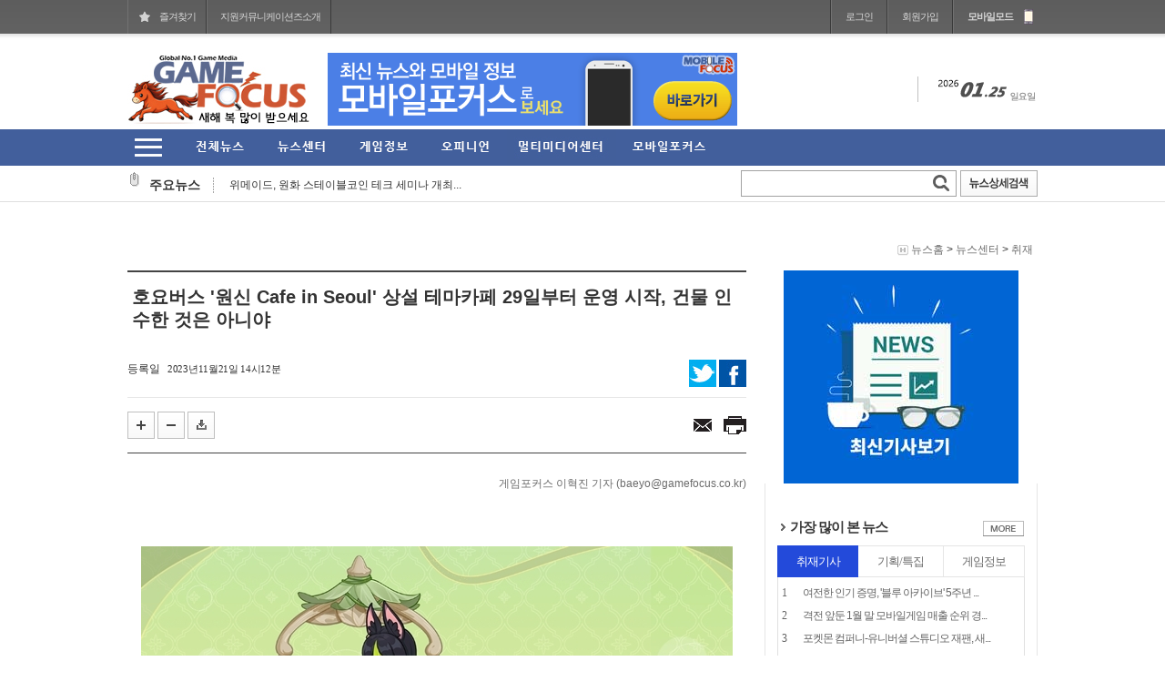

--- FILE ---
content_type: text/html; charset=utf-8
request_url: http://www.gamefocus.co.kr/detail.php?number=147149
body_size: 116137
content:
<!DOCTYPE HTML PUBLIC "-//W3C//DTD HTML 4.01 Transitional//EN" "https://www.w3.org/TR/html4/loose.dtd">
<html>
<meta name="google-site-verification" content="y3Zly5qBeeawCQkv0EZIs3Eklvh-BrJzwa5Q-HFWg2A" />
<head>
<meta http-equiv='Content-Type' content='text/html; charset=utf-8'>
<link rel="shortcut icon" href="img/gamefocus.ico">
<link rel="icon" href="img/favicon.png">
<link rel="apple-touch-icon" href="img/favicon.png">
<link rel="apple-touch-icon-precomposed" href="img/favicon.png">
<title>호요버스 '원신 Cafe in Seoul' 상설 테마카페 29일부터 운영 시작, 건물 인수한 것은 아니야 : Global No.1 Game Media 게임포커스</title>
<meta name="description" content="게임전문 인터넷 뉴스 사이트. 게임뿐만 아니라 영화, 음악, 애니메이션 서브컬쳐 등 게임산업과 관련한 다양한 분야의 뉴스를 제공하고 있음">
<meta name="keywords" content="게임,웹진,게임웹진,온라인게임,모바일게임,콘솔게임,VR,CBT,OBT,리뷰,게임 정보,게임 공략,최신 게임,게임포커스,모바일포커스" />
<meta property="og:type" content="website">
<meta property="fb:app_id" content="218891401787978" />
<meta property="og:url" content="https://gamefocus.co.kr/detail.php?number=147149"/>
<meta property="og:image" content="https://gamefocus.co.kr/wys2/file_attach_thumb/2023/11/21/1700543637_66034_N_7_300x200_100_2_2.jpg" />
<meta property="og:description" content="호요버스(HoYoverse)가 29일부터 서울 마포구에 위치한 티바트타워에서 '원신' 테마카페 'Cafe in Seoul'을 개점한다고 21일 밝혔다. 원..."/>
<meta property="og:title" content="호요버스 '원신 Cafe in Seoul' 상설 테마카페 29일부터 운영 시작, 건물 인수한 것은 아니야" />
<meta property="title" content="호요버스 '원신 Cafe in Seoul' 상설 테마카페 29일부터 운영 시작, 건물 인수한 것은 아니야" />

<meta name="twitter:card"           content="summary_large_image">
<meta name="twitter:site"           content="@GameFocus_Twit">
<meta name="twitter:url"           content="https://www.gamefocus.co.kr/detail.php?number=147149&twrand=4821">
<meta name="twitter:title"          content="호요버스 원신 Cafe in Seoul 상설 테마카페 29일부터 운영 시작, 건물 인수한 것은 아니야">
<meta name="twitter:creator"        content="@GameFocus_Twit">
<meta name="twitter:image"          content="https://gamefocus.co.kr//wys2/file_attach_thumb/2023/11/21/1700543727-84-thumb.jpg">
<meta name="twitter:description"    content="호요버스(HoYoverse)가 29일부터 서울 마포구에 위치한 티바트타워에서 '원신' 테마카페 'Cafe in Seoul'을..">

<meta name="viewport" content="width=device-width">
<!-- 외부스타일시트 링크 선언 -->
<link rel="stylesheet" type="text/css" href="css/common.css">
<link rel="stylesheet" type="text/css" href="css/style_type_c.css">
<!--<link rel="stylesheet" type="text/css" href="css/notosans.css">-->
<link href="js/ajax_popup/ap.css" rel="stylesheet" type="text/css" />
<!-- RSS 피드 링크 -->
<link rel="alternate" type="application/rss+xml" href="happynews_rss.php" title="해피뉴스 RSS 피드"/>
<link rel="canonical" href="https://gamefocus.co.kr/detail.php?number=147149" />

<link rel="shortcut icon" href="/favicon.ico">
<link rel="apple-touch-icon" href="/favicon.png">
<link rel="apple-touch-icon" sizes="76x76" href="/favicon.png">
<link rel="apple-touch-icon" sizes="120x120" href="/favicon.png">
<link rel="apple-touch-icon" sizes="152x152" href="/favicon.png">
<link rel="apple-touch-icon-precomposed" href="/favicon.png">

<!-- 자바스크립트 파일 링크처리 -->
<script language="javascript" type="text/javascript" src="js/happynews.js"></script>
<script language="javascript" type="text/javascript" src="js/flash_patch.js"></script>
<script language="javascript" type="text/javascript" src="js/layer_move.js"></script>
<script language="javascript" type="text/javascript" src="js/effect.js"></script>
<script language="javascript" type="text/javascript" src="js/default.js"></script>
<script language="javascript" type="text/javascript" src="js/change_menu.js"></script>
<script language="javascript" src="js/glm-ajax.js"></script>
<script type="text/javascript" src="js/ajax_popup/ap.js"></script>


<!-- 툴팁 소스 -->
<script type="text/javascript" src="js/jquery-1.6.4.min.js"></script>
<script type="text/javascript" src="js/stickytooltip.js"></script>
<link rel="stylesheet" type="text/css" href="css/stickytooltip.css" />





<script>

//iframe height 자동조절
function doIframe(){
	o = document.getElementsByTagName('iframe');

	for(var i=0;i<o.length;i++){
		if (/\bautoHeight\b/.test(o[i].className)){
			setHeight(o[i]);
			addEvent(o[i],'load', doIframe);
		}
	}
}

function setHeight(e){
	if(e.contentDocument){
		e.height = e.contentDocument.body.offsetHeight + 35; //높이 조절
	} else {
		e.height = e.contentWindow.document.body.scrollHeight;
	}
}

function addEvent(obj, evType, fn){
	 if(obj.addEventListener)
	{
		obj.addEventListener(evType, fn,false);
		return true;
	} else if (obj.attachEvent){
		var r = obj.attachEvent("on"+evType, fn);
		return r;
	} else {
		return false;
	}
}

if (document.getElementById && document.createTextNode){
	addEvent(window,'load', doIframe);
}





function detail_resizeFrame(iframe)
{
	var Frame_Body = document.getElementById(iframe).contentWindow.document.body;
	var Frame_name = document.getElementById(iframe);

	Frame_name.style.width = Frame_Body.scrollWidth + (Frame_Body.offsetWidth-Frame_Body.clientWidth)+"px";
	Frame_name.style.height = Frame_Body.scrollHeight + (Frame_Body.offsetHeight-Frame_Body.clientHeight)+"px";

	if (Frame_name.style.height == "0px" || Frame_name.style.width == "0px")
	{
		Frame_name.style.width = "770px"; //기본 iframe 너비
		Frame_name.style.height = "700px"; //기본 iframe 높이
		//window.status = 'iframe resizing fail.';
	}
}
//iframe height 자동조절 END





var request;
function createXMLHttpRequest()
{
	if (window.XMLHttpRequest)
	{
		request = new XMLHttpRequest();
	}
	else
	{
		request = new ActiveXObject("Microsoft.XMLHTTP");
	}
}

</script>

<!--구글 seo추가-->

<script type="application/ld+json">
{
  "@context": "https://schema.org",
  "@type": "NewsArticle",
  "headline": "게임포커스, 새로운 게임 출시 소식 전해...",
  "author": {
    "@type": "Person",
    "name": "",
    "url": "https://gamefocus.co.kr/"
  },
  "publisher": {
    "@type": "Organization",
    "name": "게임포커스",
    "logo": {
      "@type": "ImageObject",
      "url": "https://gamefocus.co.kr/img/logo.gif"
    }
  },
  "datePublished": "2025-03-11T12:00:00+09:00",
  "dateModified": "2025-03-11T12:30:00+09:00",
  "mainEntityOfPage": {
    "@type": "WebPage",
    "@id": ""
  },
  "image": {
    "@type": "ImageObject",
    "url": "https://gamefocus.co.kr/wys2/file_attach_thumb/2023/11/21/1700543637_66034_N_7_300x200_100_2_2.jpg",
    "width": 1280,
    "height": 720
  }
}
</script>

<!--플로팅페이지 작동버튼 -->
		<SCRIPT LANGUAGE="JavaScript">


//기본A형
function hideLayer()
{
document.getElementById('Layer1').style.display = 'none';
}
//B형
function hideLayer1()
{
document.getElementById('Layer2').style.display = 'none';
}
//C형
function hideLayer2()
{
document.getElementById('Layer3').style.display = 'none';
}
</script><!--플로팅페이지 작동버튼 -->
<script type="text/javascript" src="js/happy_main.js"></script>
<script type="text/javascript">
  window._taboola = window._taboola || [];
  _taboola.push({article:'auto'});
  !function (e, f, u) {
    e.async = 1;
    e.src = u;
    f.parentNode.insertBefore(e, f);
  }(document.createElement('script'),
  document.getElementsByTagName('script')[0],
  '//cdn.taboola.com/libtrc/gamefocus/loader.js');
</script>
<!-- Global site tag (gtag.js) - Google Analytics -->
<script async src="https://www.googletagmanager.com/gtag/js?id=UA-17427530-1"></script>
<script>
  window.dataLayer = window.dataLayer || [];
  function gtag(){dataLayer.push(arguments);}
  gtag('js', new Date());

  gtag('config', 'UA-17427530-1');
</script>



<script>   setTimeout(function(){hideLayer()},20000);</script>


<script src="https://hb.vntsm.com/v4/live/vms/sites/gamefocus.co.kr/index.js" data-disable-placements="video_slider"></script>

<script>
self.__VM = self.__VM || [];
self.__VM.push(function (admanager, scope) {
scope.Config.get('billboard').display('slot-1');
scope.Config.get('leaderboard').display('slot-2');
scope.Config.get('mpu').display('slot-3');
scope.Config.get('mobile_banner').display('slot-4');
scope.Config.get('mobile_mpu').display('slot-5');
scope.Config.get('desktop_takeover').display('slot-6');
// Based on your layout, here are the responsive tags. The placement will change based on screen width.
// With the mobile breakpoint set by default at max-width:px
});
</script>


</head>


<body>
<!-- 네이버애널리틱스 통계 -->	
<script type="text/javascript" src="//wcs.naver.net/wcslog.js"></script>
<script type="text/javascript">
if(!wcs_add) var wcs_add = {};
wcs_add["wa"] = "9f3e3f82eff0c8";
if(window.wcs) {
wcs_do();
}
</script>

<style>
	.now_locate{height:45px; line-height:45px; text-align:right; padding-right:5px; background:#fff}
</style>
<iframe width=188 height=166 name='gToday:datetime:agenda.js:gfPop:plugins_time.js' id='gToday:datetime:agenda.js:gfPop:plugins_time.js' src='./js/time_calrendar/ipopeng.htm' scrolling='no' frameborder='0' style='visibility:visible; z-index:999; position:absolute; top:-500px; left:-500px; border:0px solid;'></iframe>

<div id="wrap" style="position:relative">
	<script>
  $( document ).ready( function() {
	var jbOffset = $( '.scroll_menu' ).offset();
	$( window ).scroll( function() {
	  if ( $( document ).scrollTop() > jbOffset.top ) {
		$( '.scroll_menu' ).addClass( 'Fixed' );
	  }
	  else {
		$( '.scroll_menu' ).removeClass( 'Fixed' );
	  }
	});
  } );
</script>

<script language="JavaScript">
function top_click() {
	window.scrollTo(0,0)
}
</script>

<style>
	.scroll_menu{}
	.Fixed {position: fixed !important; top: 15px !important;} /* 필수style */
</style>
<div class="quick_right scroll_menu">
	<div style="width:50px;">
		<!--<table class="tbl" cellpadding="0" style="width:100%">
			<tr>
				<td>
					<a href="gija.php?action=add" title="뉴스등록">
						<img src="{g{skin_folder_img}}/img/add_news.gif" alt="뉴스등록">
					</a>
				</td>
			</tr>
			<tr>
				<td>
					<a href="html_file.php?file=normal_only_photo.html" title="포토뉴스">
						<img src="/img/photo_news.gif" alt="포토뉴스">
					</a>
				</td>
			</tr>
			<tr>
				<td>
					<a href="happynews_rss.php" title="RSS">
						<img src="{g{skin_folder_img}}/img/rss.gif" alt="RSS">
					</a>
				</td>
			</tr>
			<tr>
				<td style="padding-top:10px">
					<a href="schedule.php" title="자사일정">
						<img src="{g{skin_folder_img}}/img/veiw_cal_01.gif" alt="자사일정">
					</a>
				</td>
			</tr>
			<tr>
				<td>
					<a href="schedule.php?group=festival" title="주요행사">
						<img src="{g{skin_folder_img}}/img/view_cal_02.gif" alt="주요행사">
					</a>
				</td>
			</tr>
			<tr>
				<td style="padding-top:5px;">
					<a href="#" title="맨위로" >
						<img src="html/premium_skin3/img/top.gif" alt="맨위로">
					</a>
				</td>
			</tr>
		</table>--><!--<img src="/img_wall/ad_lmwalla_0613_2.jpg">-->
	</div>
</div>
<div class="quick_left">
	<!--<img src="/img_wall/ad_lmwalla_0613_2.jpg">-->
</div>






	<div id="header">
		<div style="margin-bottom">
	<table class="tbl" cellpadding="0" style="width:100%" border="0">
		<!-- 상단 유틸메뉴 -->
		<tr>
			<td style="background:url(../../img/typeb/util_area_bg.gif) 0 0 repeat-x;">
				<div class="util_area" style="width:1000px; margin:0 auto; border:0px solid #000; border-bottom:0 none ">
					<table class="tbl" cellpadding="0" style="width:100%; border-collapse: separate;">
						<tr>
							<td style="text-align:left;" align="left">
								<table class="tbl" cellpadding="0" style="border-collapse:separate">
									<tr>
										<td id="defaultPageBtn" class="font_11 font_dotum" style="display:none; border-left:1px solid #727272; border-right:1px solid #3a3a3a; padding:0 11px 0 34px; letter-spacing:-1px;  background:url(../../img/typeb/star_ico.png) 12px 13px  no-repeat; height:37px">
											<a onClick="this.style.behavior='url(#default#homepage)';this.setHomePage('https://gamefocus.co.kr')"  style="color:#d7d7d7;" href="#">시작페이지로</a>
										</td>
										<td class="font_11 font_dotum favo" style="border-left:1px solid #727272; border-right:1px solid #3a3a3a;padding:0 11px 0 34px; letter-spacing:-1px; background:url(../../img/typeb/home_ico.png) 12px 12px no-repeat;">
											<a href="#favorite" onClick="add_bookmark_click();" >즐겨찾기</a>
										</td>
										
									     <td id="defaultPageBtn" class="font_11 font_dotum" style="border-left:1px solid #727272; border-right:1px solid #3a3a3a; padding:0 11px 0 14px; letter-spacing:-1px;height:37px">
											<a href="/g1/companyinfo.php" style="color:#d7d7d7;" target="_blank">지원커뮤니케이션즈소개</a>
										</td>
									</tr>
								</table>
							</td>

							<td style="text-align:right;" align="right">
								<table class="tbl" cellpadding="0" class="" style="float:right; border-left:1px solid #3a3a3a; border-collapse: separate;">
	<tr>
		<td class="font_11 font_dotum" style="border-left:1px solid #727272; border-right:1px solid #3a3a3a; letter-spacing:-1px;   height:37px; padding:0 15px">
			<a href="https://gamefocus.co.kr/happy_member_login.php" style="color:#d7d7d7;">로그인</a>
		</td>
		<td class="font_11 font_dotum" style="border-left:1px solid #727272; border-right:1px solid #3a3a3a; letter-spacing:-1px; color:#d7d7d7;  height:37px; padding:0 15px">
			<a href="https://gamefocus.co.kr/happy_member.php?mode=joinus" style="color:#d7d7d7;">회원가입</a>
		</td>
		
		<!--<td class="font_11 font_dotum" style="border-left:1px solid #727272; border-right:1px solid #3a3a3a; padding:0 37px 0 15px; letter-spacing:-1px; color:#d7d7d7;  height:37px; font-weight:bold; background:url(../../img/typeb/speaker_ico.png) 67px 11px  no-repeat;">
			<a href="bbs_regist.php?id=&b_category=&tb=board_article" style="color:#d7d7d7;" >뉴스제보</a>
		</td>-->
		<td class="font_11 font_dotum" style="border-left:1px solid #727272; letter-spacing:-1px; color:#d7d7d7; padding:0 27px 0 15px; height:37px; font-weight:bold; background:url(../../img/typeb/phone_ico.png) 77px 10px  no-repeat;">
			<a href="/detail.php?number=147149&mobile=on" style="color:#d7d7d7;" >모바일모드</a>
		</td>
	</tr>
</table>

							</td>
						</tr>
					</table>
				</div>
			</td>
		</tr>
		<!-- 상단 유틸메뉴 -->
		<tr>
			<td style="background:url(../../img/typeb/sch_bg.gif) 0 0 repeat-x; ">
				<div class="sch" style="width:1000px; margin:0 auto; height:105px;">
					<table class="tbl" cellpadding="0" border="0" style="width:100%; table-layout:fixed;">
						<tr>
							<td style="text-align:left; width:200px; height:122px">
									<span class="logo s_ib"><a href="./"><img src="img/logo_2026.jpg"></a></span>
							</td>
							<td style="text-align:center; width:490px">
	<!--상단배너(450*80)-->
	<iframe id='banner_img_auto_reload_1' src="banner_iframe.php?n=%EC%83%81%EB%8B%A8%EB%B0%B0%EB%84%88&t=%EA%B7%B8%EB%A3%B9%EB%AA%85&o=%EB%9E%9C%EB%8D%A4&r=&s=15&s_id=banner_img_auto_reload_1" width=450 height=80 frameborder="0" scrolling="no" style="overflow-y:hidden'"></iframe><script>
function get_banner_func_banner_img_auto_reload_1() {
	$('#banner_img_auto_reload_1')[0].contentWindow.location.reload(true);
}

setInterval(get_banner_func_banner_img_auto_reload_1, 15000);
				</script>
<!--<iframe src="bncode2/banner_top.html" width="450" height="80" scrolling="no" frameborder="0" marginwidth="0" marginheight></iframe>-->

							</td><td><img src=""></td>
							<td style="text-align:right">
									<span class="s_ib day"><img src='img/date2/year_2026.gif' border='0' align='absmiddle' alt='2026년'><img src='img/date2/mon_01.gif' alt='01월' border='0' align='absmiddle'><img src='img/date2/day_25.gif' alt='25일' border='0' align='absmiddle'><img src='img/date2/day2_sun.gif' alt='sun' border='0' align='absmiddle'></span>
							</td>
						</tr>
					</table>
				</div>
			</td>
		</tr>
		<tr>
			<td height="40" style="height:40px; background:url(../../img/bg_180305.png) 0 0 repeat;">
				<div class="gnb_area" style="width:1000px; margin:0 auto; position:relative; height:40px;">
					<table class="tbl" cellpadding="0" style="width:100%" border="0" >
						<tr>
							<td style="width:45px">
								<div style="position:relative">
									<img src="img/quik.png" style="cursor:pointer; top:0; left:0; position:relative" onClick="change_text('room2_text_1','category1_on','category1_off','1', 'off')"  id="category1_off" alt="카테고리 on" title="카테고리 on" >
									<img src="img/quik_over.png" style="cursor:pointer; display:none; top:0; left:0; position:relative; z-index:30" onClick="change_text('room2_text_1','category1_on','category1_off','1', 'on')"  id="category1_on" alt="카테고리 off" title="카테고리 off" style="">
								</div>
							</td>
							<td style="padding-left:12px;padding-top:0px;" >
								<div style="position:relative">
									<table cellspacing='0' cellpadding='0' border='0'  id='dddsss'>
	<tr>
		<td><div id="kk_id_1">
	<input type='hidden' id='topMenuImg_on_1' value='img/top_menu_img/topmenu_img_1_on3.png'>
<input type='hidden' id='topMenuImg_off_1' value='img/top_menu_img/topmenu_img_1_off3.png'>
	<a href="/html_file.php?file=normal_all_news.html">
		<img src="img/top_menu_img/topmenu_img_1_off3.png" id="topMenuImg_1" align="absmiddle" onMouseOver=" topMenuView(1);" onMouseOut="topMenuBlock(1);" class="png24"  width='90' height='40'  style="display:block">
	</a>
</div>
</td>
		<td><div id="kk_id_2">
	<input type='hidden' id='topMenuImg_on_23' value='img/top_menu_img/topmenu_img_23_on3.png'>
<input type='hidden' id='topMenuImg_off_23' value='img/top_menu_img/topmenu_img_23_off3.png'>
	<a href="section.php?thread=22">
		<img src="img/top_menu_img/topmenu_img_23_off3.png" id="topMenuImg_23" align="absmiddle" onMouseOver=" topMenuView(23);" onMouseOut="topMenuBlock(23);" class="png24"  width='90' height='40'  style="display:block">
	</a>
</div>
</td>
		<td><div id="kk_id_3">
	<input type='hidden' id='topMenuImg_on_13' value='img/top_menu_img/topmenu_img_13_on3.png'>
<input type='hidden' id='topMenuImg_off_13' value='img/top_menu_img/topmenu_img_13_off3.png'>
	<a href="section.php?thread=14">
		<img src="img/top_menu_img/topmenu_img_13_off3.png" id="topMenuImg_13" align="absmiddle" onMouseOver=" topMenuView(13);" onMouseOut="topMenuBlock(13);" class="png24"  width='90' height='40'  style="display:block">
	</a>
</div>
</td>
		<td><div id="kk_id_4">
	<input type='hidden' id='topMenuImg_on_14' value='img/top_menu_img/topmenu_img_14_on3.png'>
<input type='hidden' id='topMenuImg_off_14' value='img/top_menu_img/topmenu_img_14_off3.png'>
	<a href="section.php?thread=11">
		<img src="img/top_menu_img/topmenu_img_14_off3.png" id="topMenuImg_14" align="absmiddle" onMouseOver=" topMenuView(14);" onMouseOut="topMenuBlock(14);" class="png24"  width='90' height='40'  style="display:block">
	</a>
</div>
</td>
		<td><div id="kk_id_5">
	<input type='hidden' id='topMenuImg_on_25' value='img/top_menu_img/topmenu_img_25_on3.jpg'>
<input type='hidden' id='topMenuImg_off_25' value='img/top_menu_img/topmenu_img_25_off3.jpg'>
	<a href="section.php?thread=23">
		<img src="img/top_menu_img/topmenu_img_25_off3.jpg" id="topMenuImg_25" align="absmiddle" onMouseOver=" topMenuView(25);" onMouseOut="topMenuBlock(25);" class="png24"  width='120' height='40'  style="display:block">
	</a>
</div>
</td>
		<td><div id="kk_id_6">
	<input type='hidden' id='topMenuImg_on_71' value='img/top_menu_img/topmenu_img_71_on3.png'>
<input type='hidden' id='topMenuImg_off_71' value='img/top_menu_img/topmenu_img_71_off3.png'>
	<a href="/mobile.php">
		<img src="img/top_menu_img/topmenu_img_71_off3.png" id="topMenuImg_71" align="absmiddle" onMouseOver=" topMenuView(71);" onMouseOut="topMenuBlock(71);" class="png24"  width='120' height='40'  style="display:block">
	</a>
</div>
</td>
</table>
									<!-- 전체영역 -->
									<div style="position:absolute; top:35px; left:-63px; z-index:150; ">

										<!-- 전체뉴스 -->
										<div id="topMenuLayer_1" onMouseOver="topMenuView(1);document.getElementById('kk_id_1').className='kkk';" onMouseOut="topMenuBlock(1);document.getElementById('kk_id_1').className='';" class="topMenuClass" style="display:none;">
										
										</div>


										<!-- 뉴스센터 -->
										<div id="topMenuLayer_23" onMouseOver="topMenuView(23);document.getElementById('kk_id_2').className='kkk';" onMouseOut="topMenuBlock(23);document.getElementById('kk_id_2').className='';" class="topMenuClass" style="display:none;">
										<div style="position:relative; width:998px; z-index:100; background-color:#f6f6f6; border:1px solid #8b8b8b; background:#fff">
	<div style="margin:0 20px; position:relative">
		<span style="position:absolute; top:10px; right:0">
			<a href="javascript:void(0);" onclick="topMenuBlock2(23)"><img src="html/premium_skin3/img/l_close.png" align="absmiddle"></a>
		</span>
		<div style="border-bottom:1px solid #dcdcdc" class="sub_cate">
	<table border=0 cellpadding="0" cellspacing="0" width=100% class='category'> <tr><td valign=top align=center><div style="text-align:left; padding:0 15px 0 5px; line-height:39px; height:39px" class="fred">
	<a href="section.php?thread=22r02" class="font_13 font_malgun ">취재</a>
</div>

<!--{*{SUB.now_count}} : 카테고리별 갯수 추출-->

</td><td valign=top align=center><div style="text-align:left; padding:0 15px 0 5px; line-height:39px; height:39px" class="fred">
	<a href="section.php?thread=22r03" class="font_13 font_malgun ">기획/특집</a>
</div>

<!--{*{SUB.now_count}} : 카테고리별 갯수 추출-->

</td><td valign=top align=center><div style="text-align:left; padding:0 15px 0 5px; line-height:39px; height:39px" class="fred">
	<a href="section.php?thread=22r04" class="font_13 font_malgun ">인터뷰</a>
</div>

<!--{*{SUB.now_count}} : 카테고리별 갯수 추출-->

</td><td valign=top align=center><div style="text-align:left; padding:0 15px 0 5px; line-height:39px; height:39px" class="fred">
	<a href="section.php?thread=22r08" class="font_13 font_malgun ">해외</a>
</div>

<!--{*{SUB.now_count}} : 카테고리별 갯수 추출-->

</td><td valign=top align=center><div style="text-align:left; padding:0 15px 0 5px; line-height:39px; height:39px" class="fred">
	<a href="section.php?thread=22r06" class="font_13 font_malgun ">IT</a>
</div>

<!--{*{SUB.now_count}} : 카테고리별 갯수 추출-->

</td><td valign=top align=center><div style="text-align:left; padding:0 15px 0 5px; line-height:39px; height:39px" class="fred">
	<a href="section.php?thread=22r07" class="font_13 font_malgun ">e-sports</a>
</div>

<!--{*{SUB.now_count}} : 카테고리별 갯수 추출-->

</td><td valign=top align=center><div style="text-align:left; padding:0 15px 0 5px; line-height:39px; height:39px" class="fred">
	<a href="section.php?thread=22r09" class="font_13 font_malgun ">비트&스톡</a>
</div>

<!--{*{SUB.now_count}} : 카테고리별 갯수 추출-->

</td><td valign=top align=center><div style="text-align:left; padding:0 15px 0 5px; line-height:39px; height:39px" class="fred">
	<a href="section.php?thread=22r10" class="font_13 font_malgun ">문화</a>
</div>

<!--{*{SUB.now_count}} : 카테고리별 갯수 추출-->

</td><td valign=top align=center ></td></tr></table>
</div>

		<div style="padding:20px 0 20px 0">
			<table cellpadding="0" class="tbl" style="width:100%">
				<tr>
					<td style="width:609px; vertical-align:top">
						<table class="tbl" cellpadding="0" style="width:100%">
							<tr>
								<td style="width:300px; vertical-align:top">
									<table width=100% border=0 cellspacing=0 cellpadding=0><tr><td valign=top ><div class="main_layer_rows_b" >
	<div class="thumb">
		<a href=detail.php?number=172982 >
			<img src="./wys2/file_attach_thumb/2026/01/23/1769161767-36-thumb_N_7_340x200_100_2_2.jpg" width="340" height="200">
		</a>
	</div>
	<div class="title">
		<a href="detail.php?number=172982" >6주년 맞은 스테디셀러 '명일방...</a>
	</div>
	<div class="substance">
		<a href=detail.php?number=172982  >요스타(YOSTAR)가 국내 유저들에게 꾸준히 사랑받으며 서비스 6...</a>
	</div>
</div>
 </td></tr>
</table>
								</td>
								<td style="padding-left:15px">
									<table width=100% border=0 cellspacing=0 cellpadding=0><tr><td valign=top ><div class="main_layer_rows_c">
	<div class="thumb">
		<a href="detail.php?number=172983" >
			<img src="./wys2/file_attach_thumb/2026/01/23/1769167082-35-thumb_N_7_110x80_100_2_2.jpg" width="110" height="80">
		</a>
	</div>
	<dl class="data">
		<dt class="title">
			<a href="detail.php?number=172983"  >새 학기는 '명조'와 함께, 쿠로...</a>
		</dt>
		<dd>
			<span class="s_ib font_12 font_malgun" style="letter-spacing:-1px; color:#8e8e8e">취재</span>
		</dd>
	</dl>
</div>
 </td></tr>
<tr><td valign=top ><div class="main_layer_rows_c">
	<div class="thumb">
		<a href="detail.php?number=172978" >
			<img src="./wys2/file_attach_thumb/2026/01/23/1769147789-18-thumb_N_7_110x80_100_2_2.jpg" width="110" height="80">
		</a>
	</div>
	<dl class="data">
		<dt class="title">
			<a href="detail.php?number=172978"  >게임프리크 신작 액션 RPG '비...</a>
		</dt>
		<dd>
			<span class="s_ib font_12 font_malgun" style="letter-spacing:-1px; color:#8e8e8e">취재</span>
		</dd>
	</dl>
</div>
 </td></tr>
<tr><td valign=top ><div class="main_layer_rows_c">
	<div class="thumb">
		<a href="detail.php?number=172980" >
			<img src="./wys2/file_attach_thumb/2026/01/23/1769153985-61-thumb_N_7_110x80_100_2_2.jpg" width="110" height="80">
		</a>
	</div>
	<dl class="data">
		<dt class="title">
			<a href="detail.php?number=172980"  >위메이드, 원화 스테이블코인 ...</a>
		</dt>
		<dd>
			<span class="s_ib font_12 font_malgun" style="letter-spacing:-1px; color:#8e8e8e">비트&스톡</span>
		</dd>
	</dl>
</div>
 </td></tr>
</table>
								</td>
							</tr>
						</table>
					</td>
					<td style="border-left:1px solid #dcdcdc; vertical-align:top">
						<div style="padding-left:20px">
							<table width=100% border=0 cellspacing=0 cellpadding=0><tr><td valign=top ><div style="border-bottom:1px solid #e5e5e5">
	<table cellpadding="0" class="tbl" style="width:100%">
		<tr>
			<td class="font_15 font_malgun"align="left" valign="top" style="line-height:34px; height:34px; padding-left:5px;  letter-spacing:-1px">
				<a href="detail.php?number=172972"  >2026년 새해의 시작은 '명조'와 함께, 쿠로게임...</a>
			</td>
		</tr>
	</table>
</div>
 </td></tr>
<tr><td valign=top ><div style="border-bottom:1px solid #e5e5e5">
	<table cellpadding="0" class="tbl" style="width:100%">
		<tr>
			<td class="font_15 font_malgun"align="left" valign="top" style="line-height:34px; height:34px; padding-left:5px;  letter-spacing:-1px">
				<a href="detail.php?number=172971"  >아카소어게임즈 전략 RPG ‘DX: 각성자들’ 베...</a>
			</td>
		</tr>
	</table>
</div>
 </td></tr>
<tr><td valign=top ><div style="border-bottom:1px solid #e5e5e5">
	<table cellpadding="0" class="tbl" style="width:100%">
		<tr>
			<td class="font_15 font_malgun"align="left" valign="top" style="line-height:34px; height:34px; padding-left:5px;  letter-spacing:-1px">
				<a href="detail.php?number=172970"  >쿠카게임즈 ‘삼국지 전략판’, 연도 시나리오 ...</a>
			</td>
		</tr>
	</table>
</div>
 </td></tr>
<tr><td valign=top ><div style="border-bottom:1px solid #e5e5e5">
	<table cellpadding="0" class="tbl" style="width:100%">
		<tr>
			<td class="font_15 font_malgun"align="left" valign="top" style="line-height:34px; height:34px; padding-left:5px;  letter-spacing:-1px">
				<a href="detail.php?number=172969"  >위메이드커넥트, 신작 모바일 RPG ‘라스트 발...</a>
			</td>
		</tr>
	</table>
</div>
 </td></tr>
<tr><td valign=top ><div style="border-bottom:1px solid #e5e5e5">
	<table cellpadding="0" class="tbl" style="width:100%">
		<tr>
			<td class="font_15 font_malgun"align="left" valign="top" style="line-height:34px; height:34px; padding-left:5px;  letter-spacing:-1px">
				<a href="detail.php?number=172968"  >라이트코어 게임즈, 신작 방치형 모바일 RPG ‘...</a>
			</td>
		</tr>
	</table>
</div>
 </td></tr>
<tr><td valign=top ><div style="border-bottom:1px solid #e5e5e5">
	<table cellpadding="0" class="tbl" style="width:100%">
		<tr>
			<td class="font_15 font_malgun"align="left" valign="top" style="line-height:34px; height:34px; padding-left:5px;  letter-spacing:-1px">
				<a href="detail.php?number=172967"  >NHN링크, 2026 정준일 콘서트 '봄 여름 가을 이...</a>
			</td>
		</tr>
	</table>
</div>
 </td></tr>
<tr><td valign=top ><div style="border-bottom:1px solid #e5e5e5">
	<table cellpadding="0" class="tbl" style="width:100%">
		<tr>
			<td class="font_15 font_malgun"align="left" valign="top" style="line-height:34px; height:34px; padding-left:5px;  letter-spacing:-1px">
				<a href="detail.php?number=172966"  >코스모스엔터 ‘온라인삼국지2’, 신규 서버 ‘...</a>
			</td>
		</tr>
	</table>
</div>
 </td></tr>
<tr><td valign=top ><div style="border-bottom:1px solid #e5e5e5">
	<table cellpadding="0" class="tbl" style="width:100%">
		<tr>
			<td class="font_15 font_malgun"align="left" valign="top" style="line-height:34px; height:34px; padding-left:5px;  letter-spacing:-1px">
				<a href="detail.php?number=172964"  >웹젠 '뮤 모나크2', 신규 성장 콘텐츠 '매직 스...</a>
			</td>
		</tr>
	</table>
</div>
 </td></tr>
</table>
						</div>
					</td>
				</tr>
			</table>
		</div>
	</div>
</div>
<div style=" background:url('../../img/layer_bg.png') 0 bottom no-repeat; height:9px; width:1000px">
</div>

										</div>

										<!-- 게임정보 -->
										<div id="topMenuLayer_13" onMouseOver="topMenuView(13);document.getElementById('kk_id_3').className='kkk';"  onMouseOut="topMenuBlock(13);document.getElementById('kk_id_3').className='';"  class="topMenuClass" style="display:none">
										<!--메뉴 layer-->
<div style="position:relative; width:998px; z-index:100; background-color:#f6f6f6; border:1px solid #8b8b8b; background:#fff">
	<div style="margin:0 20px; position:relative">
		<span style="position:absolute; top:10px; right:0">
			<a href="javascript:void(0);" onclick="topMenuBlock2(13)"><img src="html/premium_skin3/img/l_close.png" align="absmiddle"></a>
		</span>
		<div style="border-bottom:1px solid #dcdcdc" class="sub_cate">
	<table border=0 cellpadding="0" cellspacing="0" width=100% class='category'> <tr><td valign=top align=center><div style="text-align:left; padding:0 15px 0 5px; line-height:39px; height:39px" class="fred">
	<a href="section.php?thread=14r01" class="font_13 font_malgun ">뉴스</a>
</div>

<!--{*{SUB.now_count}} : 카테고리별 갯수 추출-->

</td><td valign=top align=center><div style="text-align:left; padding:0 15px 0 5px; line-height:39px; height:39px" class="fred">
	<a href="section.php?thread=14r02" class="font_13 font_malgun ">리뷰</a>
</div>

<!--{*{SUB.now_count}} : 카테고리별 갯수 추출-->

</td><td valign=top align=center><div style="text-align:left; padding:0 15px 0 5px; line-height:39px; height:39px" class="fred">
	<a href="section.php?thread=14r03" class="font_13 font_malgun ">프리뷰</a>
</div>

<!--{*{SUB.now_count}} : 카테고리별 갯수 추출-->

</td><td valign=top align=center><div style="text-align:left; padding:0 15px 0 5px; line-height:39px; height:39px" class="fred">
	<a href="section.php?thread=14r05" class="font_13 font_malgun ">가이드/기행</a>
</div>

<!--{*{SUB.now_count}} : 카테고리별 갯수 추출-->

</td><td valign=top align=center></td><td valign=top align=center></td><td valign=top align=center></td><td valign=top align=center></td><td valign=top align=center></td><td valign=top align=center></td><td valign=top align=center></td><td valign=top align=center></td><td valign=top align=center></td><td valign=top align=center ></td></tr></table>
</div>

		<div style="padding:20px 0 20px 0">
			<table cellpadding="0" class="tbl" style="width:100%">
				<tr>
					<td style="width:689px; vertical-align:top">
						<div class="main_layer_rows_d_tab">
							<table width=100% border=0 cellspacing=0 cellpadding=0><tr><td valign=top ><div class="main_layer_rows_d" >
	<div class="thumb">
		<a href=detail.php?number=172979 >
			<img src="./wys2/file_attach_thumb/2026/01/23/1769152176-48-thumb_N_7_320x200_100_2_2.jpg" width="320" height="200">
		</a>
	</div>
	<div class="title">
		<a href="detail.php?number=172979" >카카오게임즈, SM엔터테인먼트...</a>
	</div>
	<div class="substance">
		<a href=detail.php?number=172979  >카카오게임즈가 ‘보는 맛’과 ‘손맛’을 동시에 살린 캐...</a>
	</div>
</div>
 </td>
<td valign=top ><div class="main_layer_rows_d" >
	<div class="thumb">
		<a href=detail.php?number=172977 >
			<img src="./wys2/file_attach_thumb/2026/01/23/1769145104-46-thumb_N_7_320x200_100_2_2.jpg" width="320" height="200">
		</a>
	</div>
	<div class="title">
		<a href="detail.php?number=172977" >빌리빌리 '주술회전 팬텀 퍼레...</a>
	</div>
	<div class="substance">
		<a href=detail.php?number=172977  >빌리빌리는 인기 애니메이션 주술회전을 원작으로 한 턴제...</a>
	</div>
</div>
 </td></tr>
</table>
						</div>
					</td>
					<td style="border-left:1px solid #dcdcdc; vertical-align:top">
						<div style="padding-left:20px">
							<table width=100% border=0 cellspacing=0 cellpadding=0><tr><td valign=top ><div style="border-bottom:1px solid #e5e5e5">
	<table cellpadding="0" class="tbl" style="width:100%">
		<tr>
			<td class="font_15 font_malgun"align="left" valign="top" style="line-height:34px; height:34px; padding-left:5px;  letter-spacing:-1px">
				<a href="detail.php?number=172976"  >ChoBit '서머너 슬라임' 대형 업데...</a>
			</td>
		</tr>
	</table>
</div>
 </td></tr>
<tr><td valign=top ><div style="border-bottom:1px solid #e5e5e5">
	<table cellpadding="0" class="tbl" style="width:100%">
		<tr>
			<td class="font_15 font_malgun"align="left" valign="top" style="line-height:34px; height:34px; padding-left:5px;  letter-spacing:-1px">
				<a href="detail.php?number=172973"  >에이치투 협동형 서바이벌 호러 게...</a>
			</td>
		</tr>
	</table>
</div>
 </td></tr>
<tr><td valign=top ><div style="border-bottom:1px solid #e5e5e5">
	<table cellpadding="0" class="tbl" style="width:100%">
		<tr>
			<td class="font_15 font_malgun"align="left" valign="top" style="line-height:34px; height:34px; padding-left:5px;  letter-spacing:-1px">
				<a href="detail.php?number=172972"  >2026년 새해의 시작은 '명조'와 함...</a>
			</td>
		</tr>
	</table>
</div>
 </td></tr>
<tr><td valign=top ><div style="border-bottom:1px solid #e5e5e5">
	<table cellpadding="0" class="tbl" style="width:100%">
		<tr>
			<td class="font_15 font_malgun"align="left" valign="top" style="line-height:34px; height:34px; padding-left:5px;  letter-spacing:-1px">
				<a href="detail.php?number=172971"  >아카소어게임즈 전략 RPG ‘DX: 각...</a>
			</td>
		</tr>
	</table>
</div>
 </td></tr>
<tr><td valign=top ><div style="border-bottom:1px solid #e5e5e5">
	<table cellpadding="0" class="tbl" style="width:100%">
		<tr>
			<td class="font_15 font_malgun"align="left" valign="top" style="line-height:34px; height:34px; padding-left:5px;  letter-spacing:-1px">
				<a href="detail.php?number=172970"  >쿠카게임즈 ‘삼국지 전략판’, 연...</a>
			</td>
		</tr>
	</table>
</div>
 </td></tr>
<tr><td valign=top ><div style="border-bottom:1px solid #e5e5e5">
	<table cellpadding="0" class="tbl" style="width:100%">
		<tr>
			<td class="font_15 font_malgun"align="left" valign="top" style="line-height:34px; height:34px; padding-left:5px;  letter-spacing:-1px">
				<a href="detail.php?number=172969"  >위메이드커넥트, 신작 모바일 RPG ...</a>
			</td>
		</tr>
	</table>
</div>
 </td></tr>
<tr><td valign=top ><div style="border-bottom:1px solid #e5e5e5">
	<table cellpadding="0" class="tbl" style="width:100%">
		<tr>
			<td class="font_15 font_malgun"align="left" valign="top" style="line-height:34px; height:34px; padding-left:5px;  letter-spacing:-1px">
				<a href="detail.php?number=172968"  >라이트코어 게임즈, 신작 방치형 ...</a>
			</td>
		</tr>
	</table>
</div>
 </td></tr>
<tr><td valign=top ><div style="border-bottom:1px solid #e5e5e5">
	<table cellpadding="0" class="tbl" style="width:100%">
		<tr>
			<td class="font_15 font_malgun"align="left" valign="top" style="line-height:34px; height:34px; padding-left:5px;  letter-spacing:-1px">
				<a href="detail.php?number=172967"  >NHN링크, 2026 정준일 콘서트 '봄 ...</a>
			</td>
		</tr>
	</table>
</div>
 </td></tr>
</table>
						</div>
					</td>
				</tr>
			</table>
		</div>
	</div>

</div>
<div style=" background:url('../../img/layer_bg.png') 0 bottom no-repeat; height:9px; width:1000px">
</div>

										</div>

										<!-- 오피니언 -->
										<div id="topMenuLayer_14" onMouseOver="topMenuView(14);document.getElementById('kk_id_4').className='kkk';" onMouseOut="topMenuBlock(14);document.getElementById('kk_id_4').className='';" class="topMenuClass" style="display:none;">
										<!--메뉴 layer-->
<div style="position:relative; width:998px; z-index:100; background-color:#f6f6f6; border:1px solid #8b8b8b; background:#fff">
	<div style="margin:0 20px; position:relative">
		<span style="position:absolute; top:10px; right:0">
			<a href="javascript:void(0);" onclick="topMenuBlock2(14)"><img src="html/premium_skin3/img/l_close.png" align="absmiddle"></a>
		</span>
		<div style="border-bottom:1px solid #dcdcdc" class="sub_cate">
	<table border=0 cellpadding="0" cellspacing="0" width=100% class='category'> <tr><td valign=top align=center><div style="text-align:left; padding:0 15px 0 5px; line-height:39px; height:39px" class="fred">
	<a href="section.php?thread=11r01" class="font_13 font_malgun ">사설/칼럼</a>
</div>

<!--{*{SUB.now_count}} : 카테고리별 갯수 추출-->

</td><td valign=top align=center><div style="text-align:left; padding:0 15px 0 5px; line-height:39px; height:39px" class="fred">
	<a href="section.php?thread=11r02" class="font_13 font_malgun ">카툰/만평</a>
</div>

<!--{*{SUB.now_count}} : 카테고리별 갯수 추출-->

</td><td valign=top align=center><div style="text-align:left; padding:0 15px 0 5px; line-height:39px; height:39px" class="fred">
	<a href="section.php?thread=11r03" class="font_13 font_malgun ">연재</a>
</div>

<!--{*{SUB.now_count}} : 카테고리별 갯수 추출-->

</td><td valign=top align=center><div style="text-align:left; padding:0 15px 0 5px; line-height:39px; height:39px" class="fred">
	<a href="section.php?thread=11r04" class="font_13 font_malgun ">GF데스크</a>
</div>

<!--{*{SUB.now_count}} : 카테고리별 갯수 추출-->

</td><td valign=top align=center></td><td valign=top align=center></td><td valign=top align=center></td><td valign=top align=center></td><td valign=top align=center></td><td valign=top align=center></td><td valign=top align=center></td><td valign=top align=center></td><td valign=top align=center></td><td valign=top align=center ></td></tr></table>
</div>


		<div style="padding:20px 0 20px 0">
			<table cellpadding="0" class="tbl" style="width:100%">
				<tr>
					<td style="width:609px">
						<div>
							<table width=100% border=0 cellspacing=0 cellpadding=0><tr><td valign=top ><div class="main_layer_rows_a">
	<div class="thumb">
		<a href="detail.php?number=172219" >
			<img src="./wys2/file_attach_thumb/2026/01/02/1767314618-60-thumb_N_7_230x180_100_2_2.jpg" style="width:230px; height:180px">
		</a>
	</div>
	<dl class="data">
		<dt class="title">
			<a href="detail.php?number=172219"  >[신년칼럼]담금질 마치고 결과로 보여줘야 할 2026년 병오...</a>
		</dt>
		<dd class="substance">
			<a href=detail.php?number=172219 style="" >힘든 상황 속에서 국내 게임사들이 변화를 모색한 한해로 기억될 2025년이 지나고 2026년이 시작됐습니다. 2025년은 국내 게임산업의 불황기로 꼽히는 2023~2024년 사이 바닥을 친 국내 게임산업이 반등할 조짐을 보... </a>
		</dd>
		<dd style="margin-top:15px">
			<span class="s_ib font_14 font_tahoma" style="color:#7b7575">2026-01-02</span>
		</dd>
	</dl>
</div>
 </td></tr>
</table>
						</div>
					</td>
					<td style="border-left:1px solid #dcdcdc; vertical-align:top">
						<div style="padding-left:20px">
							<table width=100% border=0 cellspacing=0 cellpadding=0><tr><td valign=top ><div style="border-bottom:1px solid #e5e5e5">
	<table cellpadding="0" class="tbl" style="width:100%">
		<tr>
			<td class="font_15 font_malgun"align="left" valign="top" style="line-height:34px; height:34px; padding-left:5px;  letter-spacing:-1px">
				<a href="detail.php?number=172366"  >[송년칼럼]게임 이용률 50% 시대, 게임 이용자 ...</a>
			</td>
		</tr>
	</table>
</div>
 </td></tr>
<tr><td valign=top ><div style="border-bottom:1px solid #e5e5e5">
	<table cellpadding="0" class="tbl" style="width:100%">
		<tr>
			<td class="font_15 font_malgun"align="left" valign="top" style="line-height:34px; height:34px; padding-left:5px;  letter-spacing:-1px">
				<a href="detail.php?number=172289"  >[부고] 한국e스포츠협회 김철학 사무처장 형제...</a>
			</td>
		</tr>
	</table>
</div>
 </td></tr>
<tr><td valign=top ><div style="border-bottom:1px solid #e5e5e5">
	<table cellpadding="0" class="tbl" style="width:100%">
		<tr>
			<td class="font_15 font_malgun"align="left" valign="top" style="line-height:34px; height:34px; padding-left:5px;  letter-spacing:-1px">
				<a href="detail.php?number=169963"  >게임산업 격변기에 맞이한 게임포커스 창간 15...</a>
			</td>
		</tr>
	</table>
</div>
 </td></tr>
<tr><td valign=top ><div style="border-bottom:1px solid #e5e5e5">
	<table cellpadding="0" class="tbl" style="width:100%">
		<tr>
			<td class="font_15 font_malgun"align="left" valign="top" style="line-height:34px; height:34px; padding-left:5px;  letter-spacing:-1px">
				<a href="detail.php?number=168520"  >[칼럼]단기 매출과 유입을 넘어, 게임 콜라보에...</a>
			</td>
		</tr>
	</table>
</div>
 </td></tr>
<tr><td valign=top ><div style="border-bottom:1px solid #e5e5e5">
	<table cellpadding="0" class="tbl" style="width:100%">
		<tr>
			<td class="font_15 font_malgun"align="left" valign="top" style="line-height:34px; height:34px; padding-left:5px;  letter-spacing:-1px">
				<a href="detail.php?number=168646"  >[인사] 엔엑스쓰리게임즈, 엔씨소프트 출신 정...</a>
			</td>
		</tr>
	</table>
</div>
 </td></tr>
</table>
						</div>
					</td>
				</tr>
			</table>
		</div>
	</div>

</div>
<div style=" background:url('../../img/layer_bg.png') 0 bottom no-repeat; height:9px; width:1000px">
</div>

										</div>

										<!-- 멀티미디어센터 -->
										<div id="topMenuLayer_25" onMouseOver="topMenuView(25);document.getElementById('kk_id_5').className='kkk';" onMouseOut="topMenuBlock(25);document.getElementById('kk_id_5').className='';" class="topMenuClass" style="display:none;">
										<!--메뉴 layer-->
<div style="position:relative; width:998px; z-index:100; background-color:#f6f6f6; border:1px solid #8b8b8b; background:#fff;">
	<div style="margin:0 20px; position:relative">
		<span style="position:absolute; top:10px; right:0">
			<a href="javascript:void(0);" onclick="topMenuBlock2(25)"><img src="html/premium_skin3/img/l_close.png" align="absmiddle"></a>
		</span>
		<div style="border-bottom:1px solid #dcdcdc" class="sub_cate">
	<table border=0 cellpadding="0" cellspacing="0" width=100% class='category'> <tr><td valign=top align=center><div style="text-align:left; padding:0 15px 0 5px; line-height:39px; height:39px" class="fred">
	<a href="section.php?thread=23r01" class="font_13 font_malgun ">포토뉴스</a>
</div>

<!--{*{SUB.now_count}} : 카테고리별 갯수 추출-->

</td><td valign=top align=center><div style="text-align:left; padding:0 15px 0 5px; line-height:39px; height:39px" class="fred">
	<a href="section.php?thread=23r02" class="font_13 font_malgun ">스크린샷</a>
</div>

<!--{*{SUB.now_count}} : 카테고리별 갯수 추출-->

</td><td valign=top align=center><div style="text-align:left; padding:0 15px 0 5px; line-height:39px; height:39px" class="fred">
	<a href="section.php?thread=23r03" class="font_13 font_malgun ">화보</a>
</div>

<!--{*{SUB.now_count}} : 카테고리별 갯수 추출-->

</td><td valign=top align=center><div style="text-align:left; padding:0 15px 0 5px; line-height:39px; height:39px" class="fred">
	<a href="section.php?thread=23r04" class="font_13 font_malgun ">동영상뉴스</a>
</div>

<!--{*{SUB.now_count}} : 카테고리별 갯수 추출-->

</td><td valign=top align=center></td><td valign=top align=center></td><td valign=top align=center></td><td valign=top align=center></td><td valign=top align=center></td><td valign=top align=center></td><td valign=top align=center></td><td valign=top align=center></td><td valign=top align=center></td><td valign=top align=center ></td></tr></table>
</div>


		<div style="padding:20px 0 20px 0">
			<table cellpadding="0" class="tbl" style="width:100%">
				<tr>
					<td style="width:609px">
						<div>
							<table width=100% border=0 cellspacing=0 cellpadding=0><tr><td valign=top ><div class="main_layer_rows_a">
	<div class="thumb">
		<a href="detail.php?number=172982" >
			<img src="./wys2/file_attach_thumb/2026/01/23/1769161767-36-thumb_N_7_230x180_100_2_2.jpg" style="width:230px; height:180px">
		</a>
	</div>
	<dl class="data">
		<dt class="title">
			<a href="detail.php?number=172982"  >6주년 맞은 스테디셀러 '명일방주' 팝업스토어 '겨울의 초...</a>
		</dt>
		<dd class="substance">
			<a href=detail.php?number=172982 style="" >요스타(YOSTAR)가 국내 유저들에게 꾸준히 사랑받으며 서비스 6주년을 맞이한 모바일 디펜스 RPG '명일방주' 서비스 6주년을 기념한 첫 공식 팝업스토어 운영을 시작했다. '겨울의 초대장'이라는 부제로 오픈된 이번... <img src=img/ico_photo.gif border=0 align=absmiddle></a>
		</dd>
		<dd style="margin-top:15px">
			<span class="s_ib font_14 font_tahoma" style="color:#7b7575">2026-01-24</span>
		</dd>
	</dl>
</div>
 </td></tr>
</table>
						</div>
					</td>
					<td style="border-left:1px solid #dcdcdc; vertical-align:top">
						<div style="padding-left:20px">
							<table width=100% border=0 cellspacing=0 cellpadding=0><tr><td valign=top ><div style="border-bottom:1px solid #e5e5e5">
	<table cellpadding="0" class="tbl" style="width:100%">
		<tr>
			<td class="font_15 font_malgun"align="left" valign="top" style="line-height:34px; height:34px; padding-left:5px;  letter-spacing:-1px">
				<a href="detail.php?number=172983"  >새 학기는 '명조'와 함께, 쿠로게임즈 '띵조 캠...</a>
			</td>
		</tr>
	</table>
</div>
 </td></tr>
<tr><td valign=top ><div style="border-bottom:1px solid #e5e5e5">
	<table cellpadding="0" class="tbl" style="width:100%">
		<tr>
			<td class="font_15 font_malgun"align="left" valign="top" style="line-height:34px; height:34px; padding-left:5px;  letter-spacing:-1px">
				<a href="detail.php?number=172920"  >여전한 인기 증명, '블루 아카이브' 5주년 페스...</a>
			</td>
		</tr>
	</table>
</div>
 </td></tr>
<tr><td valign=top ><div style="border-bottom:1px solid #e5e5e5">
	<table cellpadding="0" class="tbl" style="width:100%">
		<tr>
			<td class="font_15 font_malgun"align="left" valign="top" style="line-height:34px; height:34px; padding-left:5px;  letter-spacing:-1px">
				<a href="detail.php?number=172454"  >한화생명e스포츠 2천 명이 넘는 팬들을 위한 특...</a>
			</td>
		</tr>
	</table>
</div>
 </td></tr>
<tr><td valign=top ><div style="border-bottom:1px solid #e5e5e5">
	<table cellpadding="0" class="tbl" style="width:100%">
		<tr>
			<td class="font_15 font_malgun"align="left" valign="top" style="line-height:34px; height:34px; padding-left:5px;  letter-spacing:-1px">
				<a href="detail.php?number=171992"  >'검은사막 모바일' 축제 '칼페온 축제' 2025년 ...</a>
			</td>
		</tr>
	</table>
</div>
 </td></tr>
<tr><td valign=top ><div style="border-bottom:1px solid #e5e5e5">
	<table cellpadding="0" class="tbl" style="width:100%">
		<tr>
			<td class="font_15 font_malgun"align="left" valign="top" style="line-height:34px; height:34px; padding-left:5px;  letter-spacing:-1px">
				<a href="detail.php?number=171991"  >'검은사막 모바일' 모험가들 펄어비스 사옥으로...</a>
			</td>
		</tr>
	</table>
</div>
 </td></tr>
</table>
						</div>
					</td>
				</tr>
			</table>
		</div>
	</div>
</div>
<div style=" background:url('../../img/layer_bg.png') 0 bottom no-repeat; height:9px; width:1000px">
</div>

										</div>

										<!-- 모바일포커스 -->
										<div id="topMenuLayer_63" onMouseOver="topMenuView(63);document.getElementById('kk_id_6').className='kkk';" onMouseOut="topMenuBlock(63);document.getElementById('kk_id_6').className='';" class="topMenuClass" style="display:none">
									
										</div>


										<!-- 동영상 -->
										<div id="topMenuLayer_71" onMouseOver="topMenuView(71);document.getElementById('kk_id_7').className='kkk';" onMouseOut="topMenuBlock(71);document.getElementById('kk_id_7').className='';" class="topMenuClass" style="display:none;">
										
										</div>

										<!-- ucc -->
										<div id="topMenuLayer_79" onMouseOver="topMenuView(79);document.getElementById('kk_id_8').className='kkk';" onMouseOut="topMenuBlock(79);document.getElementById('kk_id_8').className='';" class="topMenuClass" style="display:none;">
									
										</div>


										<!--커뮤니티-->
										<div id="topMenuLayer_97" onMouseOver="topMenuView(97);document.getElementById('kk_id_9').className='kkk';" onMouseOut="topMenuBlock(97);document.getElementById('kk_id_9').className='';" class="topMenuClass" style="display:none;">
										
										</div>


									</div>
								</div>
							</td>
							<td style="border-left:0px solid #e5e5e5; border-right:0px solid #e5e5e5; width:179px; padding:0 20px" >
								
							</td>
						</tr>
					</table>
					<div id='room2_text_1' style="display:none; position:absolute; top:35px; left:0; border:1px solid #000; padding:21px 20px 20px 20px; z-index:10; background:#fff">
						<div>
							<span style="position:absolute; right:14px; bottom:15px">
								<img src="img/cate_layer_close.png" align="absmiddle" onClick="change_text('room2_text_1','category1_on','category1_off','1', 'on')" style="cursor:pointer;" alt="카테고리 off" title="카테고리 off">
							</span>
							<table cellpadding="0" class="tbl">
								<tr>
									<td style="vertical-align:top; border-right:1px solid #e5e5e5; padding-right:34px">
										<div>
										<h2 style="padding-bottom:10px">
											<a href="section.php?thread=22" style="color:#282828; ">뉴스센터</a>
										</h2>
										<div>
											<table border=0 cellpadding="0" cellspacing="0" width=100% class='category'> <tr><td valign=top align=center><span style="line-height:30px; text-align:left; display:block">
	<a href="section.php?thread=22r02">취재</a>
</span>
</td><tr><td valign=top align=center><span style="line-height:30px; text-align:left; display:block">
	<a href="section.php?thread=22r03">기획/특집</a>
</span>
</td><tr><td valign=top align=center><span style="line-height:30px; text-align:left; display:block">
	<a href="section.php?thread=22r04">인터뷰</a>
</span>
</td><tr><td valign=top align=center><span style="line-height:30px; text-align:left; display:block">
	<a href="section.php?thread=22r08">해외</a>
</span>
</td><tr><td valign=top align=center><span style="line-height:30px; text-align:left; display:block">
	<a href="section.php?thread=22r06">IT</a>
</span>
</td><tr><td valign=top align=center><span style="line-height:30px; text-align:left; display:block">
	<a href="section.php?thread=22r07">e-sports</a>
</span>
</td><tr><td valign=top align=center><span style="line-height:30px; text-align:left; display:block">
	<a href="section.php?thread=22r09">비트&스톡</a>
</span>
</td><tr><td valign=top align=center><span style="line-height:30px; text-align:left; display:block">
	<a href="section.php?thread=22r10">문화</a>
</span>
</td><tr><td valign=top align=center></td></table>
											
										</div>
									</td>
									<td style="vertical-align:top; padding:0 33px 0 20px; border-right:1px solid #e5e5e5;">
										<div style="position:relative; min-height:225px">
											<h2 style="padding-bottom:10px">
												<a href="section.php?thread=14" style="color:#282828;">게임정보</a>
											</h2>
											<table border=0 cellpadding="0" cellspacing="0" width=100% class='category'> <tr><td valign=top align=center><span style="line-height:30px; text-align:left; display:block">
	<a href="section.php?thread=14r01">뉴스</a>
</span>
</td><tr><td valign=top align=center><span style="line-height:30px; text-align:left; display:block">
	<a href="section.php?thread=14r02">리뷰</a>
</span>
</td><tr><td valign=top align=center><span style="line-height:30px; text-align:left; display:block">
	<a href="section.php?thread=14r03">프리뷰</a>
</span>
</td><tr><td valign=top align=center><span style="line-height:30px; text-align:left; display:block">
	<a href="section.php?thread=14r05">가이드/기행</a>
</span>
</td><tr><td valign=top align=center></td></table>
											
										</div>
									</td>
									<td style="vertical-align:top; padding:0 33px 0 20px; border-right:1px solid #e5e5e5;">
										<div style="position:relative; min-height:225px">
											<h2 style="padding-bottom:10px">
												<a href="section.php?thread=11" style="color:#282828; ">오피니언</a>
											</h2>
											<table border=0 cellpadding="0" cellspacing="0" width=100% class='category'> <tr><td valign=top align=center><span style="line-height:30px; text-align:left; display:block">
	<a href="section.php?thread=11r01">사설/칼럼</a>
</span>
</td><tr><td valign=top align=center><span style="line-height:30px; text-align:left; display:block">
	<a href="section.php?thread=11r02">카툰/만평</a>
</span>
</td><tr><td valign=top align=center><span style="line-height:30px; text-align:left; display:block">
	<a href="section.php?thread=11r03">연재</a>
</span>
</td><tr><td valign=top align=center><span style="line-height:30px; text-align:left; display:block">
	<a href="section.php?thread=11r04">GF데스크</a>
</span>
</td><tr><td valign=top align=center></td></table>
											
										</div>
									</td>
									<td style="vertical-align:top; padding:0 33px 0 20px;">
										<div style="position:relative; min-height:225px">
											<h2 style="padding-bottom:10px">
												<a href="section.php?thread=23" style="color:#282828; ">멀티미디어센터</a>
											</h2>
											<table border=0 cellpadding="0" cellspacing="0" width=100% class='category'> <tr><td valign=top align=center><span style="line-height:30px; text-align:left; display:block">
	<a href="section.php?thread=23r01">포토뉴스</a>
</span>
</td><tr><td valign=top align=center><span style="line-height:30px; text-align:left; display:block">
	<a href="section.php?thread=23r02">스크린샷</a>
</span>
</td><tr><td valign=top align=center><span style="line-height:30px; text-align:left; display:block">
	<a href="section.php?thread=23r03">화보</a>
</span>
</td><tr><td valign=top align=center><span style="line-height:30px; text-align:left; display:block">
	<a href="section.php?thread=23r04">동영상뉴스</a>
</span>
</td><tr><td valign=top align=center></td></table>							
										</div>
									</td>
									
									
								</tr>
							</table>
						</div>
					</div>
				</div>
			</td>
		</tr>
		<tr>
			<td style="height:25px; border-bottom:1px solid #dedede">
				<div class="ticker_area" style="width:1000px; margin:0 auto; position:relative">
					<table class="tbl" style="width:100%; table-layout:fixed" cellpadding="0" border="0">
						<tr>
							<td>
								<div style="background:url('../../img/typeb/mouse_ico.png') 3px 7px no-repeat; padding-left:24px; padding-top:3px">
									<strong class="font_14 font_malgun s_ib" style="line-height:20px; padding-right:15px; vertical-align:middle; background:url('../../img/typeb/ticker_bg_top_01.gif') right 2px no-repeat">주요뉴스</strong>
									<span class="s_ib" style=" vertical-align:middle; padding-left:14px; padding-top:1px">
		<script type='text/javascript' src='js/rolling.js'></script>

		<style type='text/css'>
		/* 롤링 스크립트 */
		.rolling_list_area { position:relative; overflow:hidden; }
		.rolling_list_area ul, .rolling_list_area ol { position:absolute; padding:0px; margin:0px; }
		</style>


		<div id='ticker_div10' style='font-weight:bold;overflow:hidden;width:400px;'>
		<ul>
			<li>
	<a href=detail.php?number=172978  style="color:#333;line-height:35px">게임프리크 신작 액션 RPG '비스트 오브 리인카네이션...</a>
</li>
<li>
	<a href=detail.php?number=172980  style="color:#333;line-height:35px">위메이드, 원화 스테이블코인 테크 세미나 개최...</a>
</li>
<li>
	<a href=detail.php?number=172965  style="color:#333;line-height:35px">'타입문' 타이틀 한국어화 발매 준비중인 아크시스템...</a>
</li>
<li>
	<a href=detail.php?number=172976  style="color:#333;line-height:35px">ChoBit '서머너 슬라임' 대형 업데이트 통해 4성 '로...</a>
</li>
<li>
	<a href=detail.php?number=172975  style="color:#333;line-height:35px">'아르코', '케이팝 데몬 헌터스' '주토피아2'와 함께 ...</a>
</li>
<li>
	<a href=detail.php?number=172974  style="color:#333;line-height:35px">BNK 피어엑스, 피어엑스 주식회사로 사명 변경하고 새...</a>
</li>
<li>
	<a href=detail.php?number=172973  style="color:#333;line-height:35px">에이치투 협동형 서바이벌 호러 게임 '리애니멀' PS5 ...</a>
</li>
<li>
	<a href=detail.php?number=172967  style="color:#333;line-height:35px">NHN링크, 2026 정준일 콘서트 '봄 여름 가을 이별' 3...</a>
</li>
<li>
	<a href=detail.php?number=172964  style="color:#333;line-height:35px">웹젠 '뮤 모나크2', 신규 성장 콘텐츠 '매직 스톤' 업...</a>
</li>
<li>
	<a href=detail.php?number=172920  style="color:#333;line-height:35px">여전한 인기 증명, '블루 아카이브' 5주년 페스티벌 ...</a>
</li>

		</ul>
		</div>
		<script type='text/javascript'>
		var ticker_div10 = new RollingList
		(
			'ticker_div10',	// dome Element ID,
			'ul',			// ul & ol 태그 명시,
			 height='35' ,// liHeight		: 텍스트의 높이,
			3000,			// gabSpeed		: 정지해 있는 시간,
			30,				// rollSpeed	: 롤링되는 시간,
			5				// startspeed	: 롤링이 시작되는 시간.
		);
		ticker_div10.init();
		</script>
		</span>
								</div>
							</td>
							<td align="right" style="text-align:right; width:350px;">
								<script type="text/javascript">
<!--
//자동완성 레이어영역 설정
var line_nums = 8;  //표시될 단어(줄)수
//-->
</script>

<script type="text/javascript" src="js/searchWord.js"></script>

<style type="text/css">
.all_search_box{border:5px solid #0255AA}

/* 검색자동완성 CSS */
#autoSearchPartWrap
{
	position:absolute;
	top:0px;
	width:207px;
	left:-1px;
	z-index:2;
	clear:both;
}

#autoSearchPart
{
	background-color:#ffffff;
	border:1px solid #4f577b;
	border-top:0 none;
	display:none;
	overflow:hidden;
	overflow-y:none;
	height:180px;
	width:100%;
	clear:both;
}

.listIn
{
	background-color:#f5f5f5;
	cursor:pointer;
}

.listOut
{

}
#autoposition{
	position:relative;
}


</style>


<!-- 통합검색으로 변경 hong -->

<form action="all_search.php" method="get"  style="margin:0px" name="search_form" onSubmit="return go_search()">
	<div>
		<div style="border:1px solid #a2a2a2; position:relative; width:235px; text-align:left" class="s_ib">
			<input type="text" id="search_word" name="search_word" value='' style="width:85%; height:27px; line-height:27px; padding:0 5px; color:#777777; " >
			<input type="submit" style="width:18px; height:18px; cursor:pointer; text-indent:-1000%; background:url('html/premium_skin3/img/search_btn.png') 0 0 no-repeat; position:absolute; top:4px; right:7px" align="absmiddle">
			<div id="autoposition">
				<div id="autoSearchPartWrap">
					<div id="autoSearchPart"></div>
				</div>
			</div>
		</div>
		<div class="s_ib">
			<a href="search.php">
				<img src="html/premium_skin3/img/btn_search_detail.png" style="vertical-align:middle; margin-left:1px">
			</a>			
		</div>
	<div>
</form>

<!-- { {search_type_select_info} } - 뉴스제목/부제목/본문글/기자이름 선택 -->

							</td>
						</tr>
					</table>
				</div>
			</td>
		</tr>
	</table>
</div>

<script type="text/javascript">
<!--
	// IE 버전 확인
	function getInternetExplorerVersion()
	{
		var rv = -1;
		if (navigator.appName == 'Microsoft Internet Explorer')
		{
			var ua = navigator.userAgent;
			var re  = new RegExp("MSIE ([0-9]{1,}[\.0-9]{0,})");
			if (re.exec(ua) != null)
			{
				rv = parseFloat( RegExp.$1 );
			}
		}
		else if (navigator.appName == 'Netscape')
		{
			var ua = navigator.userAgent;
			var re  = new RegExp("Trident/.*rv:([0-9]{1,}[\.0-9]{0,})");
			if (re.exec(ua) != null)
			{
				rv = parseFloat( RegExp.$1 );
			}
		}
		return rv;
	}

	// 시작페이지 등록버튼 IE 가 아닌경우 출력안함 16.08.25 x2chi
	if( typeof defaultPageBtn != "undefined" && getInternetExplorerVersion() > 0 )
	{
		 document.getElementById("defaultPageBtn").style.display = "";
	}
//-->
</script>


	</div>
	<div>
	


<!-- Additional ad slots as congured from your script -->

</div>
	<div id="container"><div style="padding:10px;"></div>
	<center><div id="slot-1" style="display:ex;justify-content:center;align-items:center;" ></div></center>
	<div style="margin-top:10px;margin-bottom:20px;">

		<div id="container_c" style="position:relative; z-index:1; overflow:hidden; background:url('html/premium_skin3/img/section_bg.gif') right bottom repeat-y;">
			<div class="now_locate">
				<img src='img/icon_H.gif' align='absmiddle'> <a href=>뉴스홈</a>  > <a href=section.php?thread=22 class='nowlocate'>뉴스센터</a> > <a href=section.php?thread=22r02 class='nowlocate'>취재</a>
			</div>
			<div class="f_l" style="width:680px;">
				<div class="detail_view">
					<div style="border-top:2px solid #444; border-bottom:1px solid #444; padding:15px 0 15px 0">
						<h2  style="font-size:15pt;font-weight:800;line-height:25px;padding:0px 5px 8px 5px; color:#333333">호요버스 '원신 Cafe in Seoul' 상설 테마카페 29일부터 운영 시작, 건물 인수한 것은 아니야</h2>
						<p class='font_15 font_malgun' style='letter-spacing:-1px; padding:0 5px 25px 5px; color:#3c3c3c'></p>
						<div style="position:relative; padding-bottom:22px;border-bottom:1px solid #e6e6e6">
							등록일 <span style="font-family:verdana; letter-spacing:-0.3px; padding-left:5px" class="font_11">2023년11월21일 14시12분</span>
							<span style="position:absolute; top:-2px; right:0">
								<a href='javascript:void(0);' onclick="sns_tweet('https://www.gamefocus.co.kr/detail.php?number=147149&twrand=4821','호요버스 원신 Cafe in Seoul 상설 테마카페 29일부터 운영 시작, 건물 인수한 것은 아니야');" onfocus='blur();'><img src='img/sns_icon/btn_sns_twitter_150326.jpg' align='absmiddle' border='0' alt='트위터로 보내기'></a><script>function sns_tweet(url,title){popupURL = 'https://twitter.com/intent/tweet?text='+encodeURIComponent(title)+'&url='+encodeURIComponent(url);popOption = "width=350, height=500, resizable=no, scrollbars=no, status=no;";window.open(popupURL,"pop",popOption);}</script> <img src='img/sns_icon/btn_sns_fb_150326.jpg' align='absmiddle' style='cursor:pointer' onclick="window.open('https://www.facebook.com/sharer/sharer.php?sdk=joey&u=https%3A%2F%2Fgamefocus.co.kr%2Ffacebook_scrap.php%3Fnumber%3D147149','facebook_scrap','width=640,height=460');" />
							</span>
						</div>
						<style>
							.detail_btn{ position:relative}
							.detail_btn img{vertical-align:middle}
						</style>

						<div class="detail_btn" style="padding-top:15px">

							<span class="s_ib">
								<a href="javascript:changesize('+')">
									<img border=0 src="img/typeb/btn_txt_big.gif" alt="기사글확대" title="기사글확대">
								</a>
							</span>
							<span class="s_ib">
								<a href="javascript:changesize('-');">
									<img border=0 src="img/typeb/btn_txt_small.gif" alt="기사글축소" title="기사글축소">
								</a>
							</span>
							<span class="s_ib" >
								<a href="my_zzim.php?action=add&number=147149">
									<img src="img/typeb/btn_scrap.gif" border="0" alt="기사스크랩" title="기사스크랩"/>
								</a>
							</span>
							<span class="s_ib"></span>
							<span style="position:absolute; top:20px; right:0">
								<span class="s_ib">
									
								</span>
								<span class="s_ib" style="margin-left:10px">
									<a href="mailto://bodo@gamefocus.co.kr">
										<img src="img/typeb/btn_email_send.gif" border="0" alt="이메일문의" title="이메일문의"/>
									</a>
								</span>
								<span class="s_ib" style="margin-left:10px">
									<a href="#" onClick="window.open('print_paper.php?number=147149&target=print_paper','print_paper','height=480,width=720,resizable=yes,scrollbars=yes')">		<img src="img/typeb/btn_print.gif" border="0" alt="프린트하기" title="프린트하기"/>
									</a>
								</span>
							</span>
						</div>

					</div>



					<!-- <div style="padding:0 0 0 0; border-bottom:1px solid #ececec; clear:both">-->
					<div style="padding:10px 0 0 0;clear:both">

					<div style="margin-bottom:60px;margin-top:15px;text-align:right;"><a href='mailto:baeyo@gamefocus.co.kr'>게임포커스 이혁진 기자  (baeyo@gamefocus.co.kr) <font style='font-size:8pt;'></font></a></div>
					
					<!--채용배너-->
					<!--<div style="margin-bottom:60px;margin-top:15px;text-align:right;">
					<a href="html_file.php?file=recruit_161110.html" target="_blank"><img src="img/bn_detail_rec_230302.jpg"></a>
					</div>-->


					<!-- 플로팅 배너 235 345-->
											<div id="Layer1" style="margin-top:160px;padding:0px;position:absolute;font-size:0px;padding:0px;z-index:999;height:0px;width:0px;display:none;">												
											 <div style="position:absolute">  
       <div  style="position:relative;left:318px;top:0px;"><img src="https://gamefocus.co.kr/img/adcolse223.gif" onclick="hideLayer()" /></div>  
    </div>  
      
    <table border="0" cellpadding="0" cellspacing="0">  
      
    <tr>  
        <td>
          
        </td>   
    </tr>  
      
</table></div>
							<!-- 플로팅배너 END -->
					
						<div style="text-align:center;"></div>

						<style>

						#ct p{margin-bottom:0px;}
						</style>
						<div id="ct"   >
						<!-- 플로팅 배너 235 345-->


						<p style="text-align: center;">			<span style="float:; " class="detail_convert">
				<span><IMG src="/wys2/file_attach/2023/11/21/1700543637_66034.jpg" align=''  style = 'width: 650px;height: 488px;border-style:solid; border-width:0px'   border='0'  width = '650'  height = '488'  ></span>
				<span style="clear:both; position:relative; width:650px;  margin:0 auto;">
					<span style="position:relative; z-index:9999; float:right"></span>
					<span style="position:relative; text-align:center;"></span>
				</span>
			</span><br><br />
&nbsp;</p>

<p style="text-align: justify;">호요버스(HoYoverse)가 29일부터 서울 마포구에 위치한 티바트타워에서 '원신' 테마카페 'Cafe in Seoul'을 개점한다고 21일 밝혔다.</p>

<p style="text-align: justify;">&nbsp;</p>

<p style="text-align: justify;">원신 4.2 버전 공식 방송에서 최초 공개된 테마카페는 '원신'을 사랑하는 여행자들을 위한 비밀 아지트 공간으로, 게임 속 세계관을 모티브로 구현한 메뉴를 판매하며, 이와 별개로 다양한 이벤트 및 굿즈샵 등을 선보인다.</p>

<p style="text-align: justify;">&nbsp;</p>

<p style="text-align: justify;">특히 이번 테마 카페는 특정 기간만 운영되던 기존 팝업 카페와 달리 무기한 운영될 예정이며, 처음 한달 동안은 오전 10시부터 오후 10시까지 운영되나 이후 운영 안정기 돌입 시 영업시간이 조정된다.</p>

<p style="text-align: justify;">&nbsp;</p>

<p style="text-align: justify;">카페 입장은 총 다섯 차례에 나눠 안내되며 보다 많은 고객들이 방문할 수 있도록 이용 시간은 2시간으로 제한된다. 오픈 초기에는 원활한 운영을 위해 예약제를 실시, 24일 밤 8시부터 네이버 사전예약에서 신청 가능하다.</p>

<p style="text-align: justify;">&nbsp;</p>

<p style="text-align: justify;">이번 시즌 테마 메뉴는 수메르 지역을 주제로 개발된 각종 음료와 디저트, 식사류가 공개됐으며, 게임 내에서 볼 수 있었던 티바트 대륙의 맛있는 요리를 모티브로 제작된 식음료를 현실에서 만나볼 수 있다.</p>

<p style="text-align: justify;">&nbsp;</p>

<p style="text-align: justify;">오픈을 기념해 3주간 카페에 방문해 입장 대기하는 유저들에게 웰컴 투명 포토카드 7종 중 1장을, SNS에 테마 카페 이용 후기를 작성하고 현장 직원에게 인증하면 코스터 6종 중 1종을 증정한다.</p>

<p style="text-align: justify;">&nbsp;</p>

<p style="text-align: justify;">이와 함께 다채로운 이벤트를 개최해 1층 매대에서 메뉴 수령 시 직원에게 수메르 지역 캐릭터인 '나히다' 혹은 '닐루'의 스킬 모션을 보여주면 추가적인 혜택이 제공된다.</p>

<p style="text-align: justify;">&nbsp;</p>

<p style="text-align: justify;">카페 4층 이벤트 존에서 진행되는 '도리의 복권' 미니 게임에서는 등수에 따라 '1/7 피규어-엄월천권·응광', 유리잔 세트(GiGo-수메르), 대형 아크릴스탠드(GiGo-수메르) 랜덤 1종, L자 화일, 성유물 스티커 랜덤 1종 등을 획득할 수 있다.</p>

<p style="text-align: justify;">&nbsp;</p>

<p style="text-align: justify;">또 수메르 캐릭터 인형 뽑기 기계, 포토카드 제작소 등 다채로운 즐길 거리가 마련된다.</p>

<p style="text-align: justify;">&nbsp;</p>

<p style="text-align: justify;">이 밖에 카페 5층에서는 오픈을 기념해 특별 제작된 캔배지, 아크릴스탠드, 아크릴색지 등 수메르 테마의 다양한 굿즈가 판매되며, 구매 금액에 따라 쇼핑백, 여행일지, 책갈피 등을 추가 증정한다.&nbsp;보다 자세한 사항은 공식 사이트에서 확인할 수 있다.</p>

<p style="text-align: justify;">&nbsp;</p>

<p style="text-align: justify;">한편 테마카페가 운영되는 '티바트타워'는 건물 등기명이 실제 티바트타워로,&nbsp;호요버스가 인수하 건물은 아니고 카페 운영을 위해 임대한 건물인 것으로 확인됐다.</p>
</div>

						<div style="margin-top:50px;"><table width=100% border=0 cellspacing=0 cellpadding=0><tr><td valign=top ><table cellpadding="0"  border="0" width="100%" cellspacing="0">
		<tr>
			<td  align="left" valign="top" style="font-weight:bold;font-size:11pt;padding-bottom:10px;color:#000000;line-height:18px;">
				<a href="detail.php?number=172982"   ><font style="color:black;">▶ 6주년 맞은 스테디셀러 '명일방주' 팝업스토어 '겨울의 초대장...</font></a>
			</td>
		</tr>
	</table>

 </td></tr>
<tr><td valign=top ><table cellpadding="0"  border="0" width="100%" cellspacing="0">
		<tr>
			<td  align="left" valign="top" style="font-weight:bold;font-size:11pt;padding-bottom:10px;color:#000000;line-height:18px;">
				<a href="detail.php?number=172983"   ><font style="color:black;">▶ 새 학기는 '명조'와 함께, 쿠로게임즈 '띵조 캠퍼스 위크' 오...</font></a>
			</td>
		</tr>
	</table>

 </td></tr>
<tr><td valign=top ><table cellpadding="0"  border="0" width="100%" cellspacing="0">
		<tr>
			<td  align="left" valign="top" style="font-weight:bold;font-size:11pt;padding-bottom:10px;color:#000000;line-height:18px;">
				<a href="detail.php?number=172978"   ><font style="color:black;">▶ 게임프리크 신작 액션 RPG '비스트 오브 리인카네이션'  Xbox ...</font></a>
			</td>
		</tr>
	</table>

 </td></tr>
<tr><td valign=top ><table cellpadding="0"  border="0" width="100%" cellspacing="0">
		<tr>
			<td  align="left" valign="top" style="font-weight:bold;font-size:11pt;padding-bottom:10px;color:#000000;line-height:18px;">
				<a href="detail.php?number=172980"   ><font style="color:black;">▶ 위메이드, 원화 스테이블코인 테크 세미나 개최...</font></a>
			</td>
		</tr>
	</table>

 </td></tr>
<tr><td valign=top ><table cellpadding="0"  border="0" width="100%" cellspacing="0">
		<tr>
			<td  align="left" valign="top" style="font-weight:bold;font-size:11pt;padding-bottom:10px;color:#000000;line-height:18px;">
				<a href="detail.php?number=172979"   ><font style="color:black;">▶ 카카오게임즈, SM엔터테인먼트와 손잡고 K-콘텐츠 시너지 극대...</font></a>
			</td>
		</tr>
	</table>

 </td></tr>
</table></div>
						<div style="margin-top:30px">
							<table cellpadding="0" class="tbl" style="width:100%">
								<tr>
									<td class="font_13 font_malgun" style="letter-spacing:-0.8px; padding-bottom:2px">
												<a href='search.php?action=search&search_writer=이혁진 기자&page=1'><img src="../img/typeb/other_news_btn.gif" alt="이기자의 다른뉴스" style="vertical-align:middle; margin-left:10px; margin-bottom:4px">	</a>
									</td>
									<td style="text-align:right">
										<div class="f_r">

										</div>
									</td>
								</tr>
							</table>
						</div>
						

					</form>
					<div style="padding:20px 0 20px 0; text-align:center;">
						
					</div>
					</div>

					
					<div style="border-bottom:2px solid #f2f2f2; clear:both">
						<div style="border:1px solid #d5d5d5; border-bottom:0 none; padding:20px; background:url('../../img/typeb/detail_rbg.gif') 0 bottom repeat-x">
							<table cellpadding="0" class="tbl" style="width:100%;">
								<tr>
									<td style="width:85px; text-align:left; font-weight:bold; vertical-align:top; padding-top:5px" class="font_13 font_malgun">관련뉴스</td>
									<td>
		<span style='color:#008ebe; font-size:12px;' class='retail'>- 관련뉴스가 없습니다.</span></td>
								</tr>
							</table>
						</div>
						<div style="">
							<table cellspacing="0" style="width:100%; background-color:#f7f7f7;">
								<tr>
									<td style="padding:10px; border:1px solid #dbdbdb; height:20px;">	<div id="fb-root" ></div>
	<script>(function(d, s, id) {
	  var js, fjs = d.getElementsByTagName(s)[0];
	  if (d.getElementById(id)) return;
	  js = d.createElement(s); js.id = id;
	  js.src = "//connect.facebook.net/ko_KR/all.js#xfbml=1";
	  fjs.parentNode.insertBefore(js, fjs);
	}(document, 'script', 'facebook-jssdk'));</script>
	<div class="fb-like" data-href="https://gamefocus.co.kr/facebook_scrap.php?number=147149" data-send="true" data-width="600" data-height="20" data-show-faces="true"></div></td>
								</tr>
							</table>
						</div>
					</div>
					<div class="detail_btn" style="padding:18px 0">
							<span class="s_ib">
							<a href="javascript:changesize('+')">
								<img border=0 src="img/typeb/btn_txt_big.gif" alt="기사글확대" title="기사글확대">
							</a>
						</span>
						<span class="s_ib">
							<a href="javascript:changesize('-');">
								<img border=0 src="img/typeb/btn_txt_small.gif" alt="기사글축소" title="기사글축소">
							</a>
						</span>
						<span class="s_ib" >
							<a href="my_zzim.php?action=add&number=147149">
								<img src="img/typeb/btn_scrap.gif" border="0" alt="기사스크랩" title="기사스크랩"/>
							</a>
						</span>
						<span class="s_ib"></span>
						<span style="position:absolute; top:20px; right:0">
							<span class="s_ib">
								
							</span>
							<span class="s_ib" style="margin-left:10px">
								<a href="mailto://bodo@gamefocus.co.kr">
									<img src="img/typeb/btn_email_send.gif" border="0" alt="이메일문의" title="이메일문의"/>
								</a>
							</span>
							<span class="s_ib" style="margin-left:10px">
								<a href="#" onClick="window.open('print_paper.php?number=147149&news_article=nm_news_article&target=print_paper','print_paper','height=480,width=720,resizable=yes,scrollbars=yes')">		<img src="img/typeb/btn_print.gif" border="0" alt="프린트하기" title="프린트하기"/>
								</a>
							</span>
						</span>
					</div>

				
					<div style="height:50px;"></div>
					<!-- 댓글목록,댓글창 START-->
					<div style="">
						<iframe id="news_reply_iframe" name="news_reply_iframe" src="detail_reply.php?number=147149&thread=22r02" width="100%" marginwidth="0" marginheight="0" scrolling="no" align="center" frameborder="0" class="autoHeight" style=""></iframe>
					</div>
					<!-- 댓글목록,댓글창 end-->
					<!-- 댓글--><!--taboola 코드 추가 2016.04.04 개발부 백혜수-->
					
						<!--선거운동기간 댓글 차단 -->
						<!--<div>
						<div style="padding:10px;">
						<p style="font-size: 10pt;font-weight:bold;line-height:25px;">게임포커스는 공직선거법에 따라 22. 3.9일 실시되는 제 20대 대통령 선거와 관련 선거 운동기간(22. 2.15일 - 3.8일) 중 모든 기사에 대하여 댓글을 차단합니다.</p>
						</div>
					</div><!--선거운동기간 댓글 차단 -->
					<div style="height:50px;"></div>
					<!-- 댓글--><!--taboola 코드 추가 2016.04.04 개발부 백혜수-->
					<div style="width:665px;">
  <div id="taboola-below-article-thumbnails"></div>
<script type="text/javascript">
  window._taboola = window._taboola || [];
  _taboola.push({
    mode: 'thumbnails-a',
    container: 'taboola-below-article-thumbnails',
    placement: 'Below Article Thumbnails',
    target_type: 'mix'
  });
</script>
<div id="taboola-below-article-thumbnails-2nd"></div>
<script type="text/javascript">
  window._taboola = window._taboola || [];
  _taboola.push({
    mode: 'organic-thumbnails-a',
    container: 'taboola-below-article-thumbnails-2nd',
    placement: 'Below Article Thumbnails 2nd',
    target_type: 'mix'
  });
</script>
</div>
					<!--포토뉴스,좌측,하단광고-->

					<div>
						<!--포토뉴스-->
						<table style="width:668px;margin-top:10px;" border="0" cellspacing="0" cellpadding="0">
						<tr>
							<td><a href="/section.php?thread=23r01"><img src="img/btn_photo_150420.jpg" border="0"></a></td>
						</tr>
						<tr>
							<td height="5"></td>
						</tr>
						<tr>
							<td style="padding-top:10px;"><table width=100% border=0 cellspacing=0 cellpadding=0><tr><td valign=top ><div class="sub_news_rows_e" >
	<div class="thumb">
		<a href="detail.php?number=172982"><img src="./wys2/file_attach_thumb/2026/01/23/1769161767-36-thumb_N_7_213x120_100_2_2.jpg" width="213" height="120"></a>
	</div>
	<div style="margin-bottom:20px;margin-top:8px;">
		<span style="font-weight:bold;color:#000000;">
			<a href="detail.php?number=172982" style="font-weight:bold;color:#000000;">6주년 맞은 스테디셀러 '명일방...</a>
		</span>
	</div>
</div>
 </td>
<td valign=top ><div class="sub_news_rows_e" >
	<div class="thumb">
		<a href="detail.php?number=172983"><img src="./wys2/file_attach_thumb/2026/01/23/1769167082-35-thumb_N_7_213x120_100_2_2.jpg" width="213" height="120"></a>
	</div>
	<div style="margin-bottom:20px;margin-top:8px;">
		<span style="font-weight:bold;color:#000000;">
			<a href="detail.php?number=172983" style="font-weight:bold;color:#000000;">새 학기는 '명조'와 함께, 쿠로...</a>
		</span>
	</div>
</div>
 </td>
<td valign=top ><div class="sub_news_rows_e" >
	<div class="thumb">
		<a href="detail.php?number=172454"><img src="./wys2/file_attach_thumb/2026/01/03/1767420180-40-thumb_N_7_213x120_100_2_2.jpg" width="213" height="120"></a>
	</div>
	<div style="margin-bottom:20px;margin-top:8px;">
		<span style="font-weight:bold;color:#000000;">
			<a href="detail.php?number=172454" style="font-weight:bold;color:#000000;">한화생명e스포츠 2천 명이 넘는 ...</a>
		</span>
	</div>
</div>
 </td></tr>
</table></td>
						</tr>
						</table>
						<!--광고-->
						<table width="668" border="0" cellspacing="0" cellpadding="0" style="margin-bottom:20px;margin-top:20px;">
				<tr>
					<td  width="198">
						<div style="width:198px; height:80px; border-style:solid; border-width:0px; border-color:#c0c0c0;">
						<iframe id='banner_img_auto_reload_3' src="banner_iframe.php?n=%EC%A2%8C%EC%B8%A1%EB%B0%B0%EB%84%88&t=%EA%B7%B8%EB%A3%B9%EB%AA%85&o=%EB%9E%9C%EB%8D%A4&r=&s=15&s_id=banner_img_auto_reload_3" width=198 height=80 frameborder="0" scrolling="no" style="overflow-y:hidden'"></iframe><script>
function get_banner_func_banner_img_auto_reload_3() {
	$('#banner_img_auto_reload_3')[0].contentWindow.location.reload(true);
}

setInterval(get_banner_func_banner_img_auto_reload_3, 15000);
				</script>
						<!--<iframe src="bncode2/banner_left.html" width="198" height="80" scrolling="no" frameborder="0" marginwidth="0" marginheight></iframe>-->
						</div>
						
						</td>
					<td>&nbsp;</td>
					<td align="right" width="450"><div style="width:450px; height:80px; border-style:solid; border-width:0px; border-color:#c0c0c0;">
					<iframe id='banner_img_auto_reload_4' src="banner_iframe.php?n=%ED%95%98%EB%8B%A8%EB%B0%B0%EB%84%88&t=%EA%B7%B8%EB%A3%B9%EB%AA%85&o=%EB%9E%9C%EB%8D%A4&r=&s=15&s_id=banner_img_auto_reload_4" width=450 height=80 frameborder="0" scrolling="no" style="overflow-y:hidden'"></iframe><script>
function get_banner_func_banner_img_auto_reload_4() {
	$('#banner_img_auto_reload_4')[0].contentWindow.location.reload(true);
}

setInterval(get_banner_func_banner_img_auto_reload_4, 15000);
				</script>
					<!--<iframe src="bncode2/banner_mainflash.html" width="450" height="80" scrolling="no" frameborder="0" marginwidth="0" marginheight></iframe>-->
					</td>
				</tr></table>
					
					</div>


	


<!-- Additional ad slots as congured from your script -->



				</div>
			</div>
			
			<div class="f_r" style="width:300px">
				<table cellpadding="0" class="tbl" style="width:100%" border="0" >
	<tr>
		<td style="background:#fff;text-align:center;">
		
		<iframe id='banner_img_auto_reload_5' src="banner_iframe.php?n=%EC%9A%B0%EC%B8%A1%EB%B0%B0%EB%84%88&t=%EA%B7%B8%EB%A3%B9%EB%AA%85&o=%EB%9E%9C%EB%8D%A4&r=&s=15&s_id=banner_img_auto_reload_5" width=258 height=234 frameborder="0" scrolling="no" style="overflow-y:hidden'"></iframe><script>
function get_banner_func_banner_img_auto_reload_5() {
	$('#banner_img_auto_reload_5')[0].contentWindow.location.reload(true);
}

setInterval(get_banner_func_banner_img_auto_reload_5, 15000);
				</script>
			<!--우측 배너 END-->
		</td>
	</tr>
	<tr><td>
	<!-- <div style="margin-top:10px;margin-bottom:12px;text-align:center;">
				 <a href="/html_file.php?file=recruit_161110.html" target="_blank"><img src="img/bn_right_rec_210701_258.jpg"></a></div>-->
				 
	</td>
	<tr><td>
	<!-- <div style="margin-top:10px;margin-bottom:12px;text-align:center;">
				 <a href="/html_file.php?file=recruit_161110.html" target="_blank"><img src="img/bn_right_rec_210701_258.jpg"></a></div>-->
				 
	</td>
	</tr>
		</tr>
	<tr><td align="center">
	<div style="padding:10px;"></div>
<div id="slot-3" style="display:flex;justify-content:center;align-items:center;"></div>

<!-- Additional ad slots as congured from your script -->



	</td></tr>
	<tr>
		<td style="padding:8px 14px 8px 14px; border:0px solid #e0e0e0">
			<h3 class="main_tit3">
				가장 많이 본 뉴스
			</h3>
			<div>
				<table class="tbl" cellpadding="0" style="width:100%"  border="1">
					<tr>
						<td class="sub_tab_on" overClass="sub_tab_on" outClass="sub_tab_off" id="sub_div_1" onMouseOver="happy_tab_menu('sub_div','1');" >
							<a href="html_file.php?file=normal_only_pop.html">취재기사</a>
						</td>
						<td class="sub_tab_off" overClass="sub_tab_on" outClass="sub_tab_off" id="sub_div_2" onMouseOver="happy_tab_menu('sub_div','2');" >
							<a href="section.php?thread=22">기획/특집</a>
						</td>
						<td class="sub_tab_off" overClass="sub_tab_on" outClass="sub_tab_off" id="sub_div_3" onMouseOver="happy_tab_menu('sub_div','3');" >
							<a href="section.php?thread=14">게임정보</a>
						</td>
						
					</tr>
				</table>
				<div id="sub_div_layer_1" style="padding:5px 0; position:relative;border:1px solid #e0e0e0;border-top:0px solid #e0e0e0;">
				<span style="position:absolute; top:-62px; right:0">
						<a href="/html_file.php?file=normal_only_pop.html" title="더보기">
							<img src="html/premium_skin3/img/more_01.gif">
						</a>
					</span>
					
					<table width=100% border=0 cellspacing=0 cellpadding=0><tr><td valign=top ><div>
	<table cellpadding="0" class="tbl" style="width:100%;">
		<tr>
			<td style="width:23px; text-align:left; padding-left:4px; vertical-align:top">
				<span class="font_12" style="font-family:verdana; color:#646464; line-height:25px; height:25px">1</span>
			</td>
			<td>
				<span class="s_b font_12 font_malgun">
					<a href="detail.php?number=172920" style="color:#646464; letter-spacing:-1px; line-height:25px; height:25px" >여전한 인기 증명, '블루 아카이브' 5주년 ...</a>
				</span>
			</td>
		</tr>
	</table>
</div>
 </td></tr>
<tr><td valign=top ><div>
	<table cellpadding="0" class="tbl" style="width:100%;">
		<tr>
			<td style="width:23px; text-align:left; padding-left:4px; vertical-align:top">
				<span class="font_12" style="font-family:verdana; color:#646464; line-height:25px; height:25px">2</span>
			</td>
			<td>
				<span class="s_b font_12 font_malgun">
					<a href="detail.php?number=172815" style="color:#646464; letter-spacing:-1px; line-height:25px; height:25px" >격전 앞둔 1월 말 모바일게임 매출 순위 경...</a>
				</span>
			</td>
		</tr>
	</table>
</div>
 </td></tr>
<tr><td valign=top ><div>
	<table cellpadding="0" class="tbl" style="width:100%;">
		<tr>
			<td style="width:23px; text-align:left; padding-left:4px; vertical-align:top">
				<span class="font_12" style="font-family:verdana; color:#646464; line-height:25px; height:25px">3</span>
			</td>
			<td>
				<span class="s_b font_12 font_malgun">
					<a href="detail.php?number=172959" style="color:#646464; letter-spacing:-1px; line-height:25px; height:25px" >포켓몬 컴퍼니-유니버셜 스튜디오 재팬, 새...</a>
				</span>
			</td>
		</tr>
	</table>
</div>
 </td></tr>
<tr><td valign=top ><div>
	<table cellpadding="0" class="tbl" style="width:100%;">
		<tr>
			<td style="width:23px; text-align:left; padding-left:4px; vertical-align:top">
				<span class="font_12" style="font-family:verdana; color:#646464; line-height:25px; height:25px">4</span>
			</td>
			<td>
				<span class="s_b font_12 font_malgun">
					<a href="detail.php?number=172978" style="color:#646464; letter-spacing:-1px; line-height:25px; height:25px" >게임프리크 신작 액션 RPG '비스트 오브 리...</a>
				</span>
			</td>
		</tr>
	</table>
</div>
 </td></tr>
<tr><td valign=top ><div>
	<table cellpadding="0" class="tbl" style="width:100%;">
		<tr>
			<td style="width:23px; text-align:left; padding-left:4px; vertical-align:top">
				<span class="font_12" style="font-family:verdana; color:#646464; line-height:25px; height:25px">5</span>
			</td>
			<td>
				<span class="s_b font_12 font_malgun">
					<a href="detail.php?number=172794" style="color:#646464; letter-spacing:-1px; line-height:25px; height:25px" >가족 대상 보드게임 축제 '패밀리 파크' 킨...</a>
				</span>
			</td>
		</tr>
	</table>
</div>
 </td></tr>
<tr><td valign=top ><div>
	<table cellpadding="0" class="tbl" style="width:100%;">
		<tr>
			<td style="width:23px; text-align:left; padding-left:4px; vertical-align:top">
				<span class="font_12" style="font-family:verdana; color:#646464; line-height:25px; height:25px">6</span>
			</td>
			<td>
				<span class="s_b font_12 font_malgun">
					<a href="detail.php?number=172922" style="color:#646464; letter-spacing:-1px; line-height:25px; height:25px" >데브시스터즈 조길현 대표 "쿠키런, 전세계...</a>
				</span>
			</td>
		</tr>
	</table>
</div>
 </td></tr>
<tr><td valign=top ><div>
	<table cellpadding="0" class="tbl" style="width:100%;">
		<tr>
			<td style="width:23px; text-align:left; padding-left:4px; vertical-align:top">
				<span class="font_12" style="font-family:verdana; color:#646464; line-height:25px; height:25px">7</span>
			</td>
			<td>
				<span class="s_b font_12 font_malgun">
					<a href="detail.php?number=172813" style="color:#646464; letter-spacing:-1px; line-height:25px; height:25px" >[금주의 게임일정] 그리프라인 '명일방주: ...</a>
				</span>
			</td>
		</tr>
	</table>
</div>
 </td></tr>
<tr><td valign=top ><div>
	<table cellpadding="0" class="tbl" style="width:100%;">
		<tr>
			<td style="width:23px; text-align:left; padding-left:4px; vertical-align:top">
				<span class="font_12" style="font-family:verdana; color:#646464; line-height:25px; height:25px">8</span>
			</td>
			<td>
				<span class="s_b font_12 font_malgun">
					<a href="detail.php?number=172772" style="color:#646464; letter-spacing:-1px; line-height:25px; height:25px" >넥슨게임즈, 2026년 라이브 서비스 강화 + ...</a>
				</span>
			</td>
		</tr>
	</table>
</div>
 </td></tr>
<tr><td valign=top ><div>
	<table cellpadding="0" class="tbl" style="width:100%;">
		<tr>
			<td style="width:23px; text-align:left; padding-left:4px; vertical-align:top">
				<span class="font_12" style="font-family:verdana; color:#646464; line-height:25px; height:25px">9</span>
			</td>
			<td>
				<span class="s_b font_12 font_malgun">
					<a href="detail.php?number=172816" style="color:#646464; letter-spacing:-1px; line-height:25px; height:25px" >'무장 아리스'와 '케이' 등장! '블루 아카...</a>
				</span>
			</td>
		</tr>
	</table>
</div>
 </td></tr>
<tr><td valign=top ><div>
	<table cellpadding="0" class="tbl" style="width:100%;">
		<tr>
			<td style="width:23px; text-align:left; padding-left:4px; vertical-align:top">
				<span class="font_12" style="font-family:verdana; color:#646464; line-height:25px; height:25px">10</span>
			</td>
			<td>
				<span class="s_b font_12 font_malgun">
					<a href="detail.php?number=172792" style="color:#646464; letter-spacing:-1px; line-height:25px; height:25px" >"안전한 게임 환경을 위해 고민하는 모두를...</a>
				</span>
			</td>
		</tr>
	</table>
</div>
 </td></tr>
</table>
				</div>
				<div id="sub_div_layer_2" style="padding:5px 0; display:none; position:relative;border:1px solid #e0e0e0;border-top:0px solid #e0e0e0;">
					<span style="position:absolute; top:-62px; right:0">
						<a href="section.php?thread=22" title="더보기">
							<img src="html/premium_skin3/img/more_01.gif">
						</a>
					</span>
					
					<table width=100% border=0 cellspacing=0 cellpadding=0><tr><td valign=top ><div>
	<table cellpadding="0" class="tbl" style="width:100%;">
		<tr>
			<td style="width:23px; text-align:left; padding-left:4px; vertical-align:top">
				<span class="font_12" style="font-family:verdana; color:#646464; line-height:25px; height:25px">1</span>
			</td>
			<td>
				<span class="s_b font_12 font_malgun">
					<a href="detail.php?number=172367" style="color:#646464; letter-spacing:-1px; line-height:25px; height:25px" >[신년기획]2026년에는 어떤 게임이 나오나?...</a>
				</span>
			</td>
		</tr>
	</table>
</div>
 </td></tr>
<tr><td valign=top ><div>
	<table cellpadding="0" class="tbl" style="width:100%;">
		<tr>
			<td style="width:23px; text-align:left; padding-left:4px; vertical-align:top">
				<span class="font_12" style="font-family:verdana; color:#646464; line-height:25px; height:25px">2</span>
			</td>
			<td>
				<span class="s_b font_12 font_malgun">
					<a href="detail.php?number=172548" style="color:#646464; letter-spacing:-1px; line-height:25px; height:25px" >[신년기획]게임업계 '소통'의 시대, 2026년...</a>
				</span>
			</td>
		</tr>
	</table>
</div>
 </td></tr>
<tr><td valign=top ><div>
	<table cellpadding="0" class="tbl" style="width:100%;">
		<tr>
			<td style="width:23px; text-align:left; padding-left:4px; vertical-align:top">
				<span class="font_12" style="font-family:verdana; color:#646464; line-height:25px; height:25px">3</span>
			</td>
			<td>
				<span class="s_b font_12 font_malgun">
					<a href="detail.php?number=172331" style="color:#646464; letter-spacing:-1px; line-height:25px; height:25px" >[송년기획]총리와 단독으로 만나고 전설적...</a>
				</span>
			</td>
		</tr>
	</table>
</div>
 </td></tr>
<tr><td valign=top ><div>
	<table cellpadding="0" class="tbl" style="width:100%;">
		<tr>
			<td style="width:23px; text-align:left; padding-left:4px; vertical-align:top">
				<span class="font_12" style="font-family:verdana; color:#646464; line-height:25px; height:25px">4</span>
			</td>
			<td>
				<span class="s_b font_12 font_malgun">
					<a href="detail.php?number=172221" style="color:#646464; letter-spacing:-1px; line-height:25px; height:25px" >[송년기획]게임포커스 선정 '2025년 플랫폼...</a>
				</span>
			</td>
		</tr>
	</table>
</div>
 </td></tr>
<tr><td valign=top ><div>
	<table cellpadding="0" class="tbl" style="width:100%;">
		<tr>
			<td style="width:23px; text-align:left; padding-left:4px; vertical-align:top">
				<span class="font_12" style="font-family:verdana; color:#646464; line-height:25px; height:25px">5</span>
			</td>
			<td>
				<span class="s_b font_12 font_malgun">
					<a href="detail.php?number=172254" style="color:#646464; letter-spacing:-1px; line-height:25px; height:25px" >[송년기획]2025년을 뜨겁게 달군 최고의 게...</a>
				</span>
			</td>
		</tr>
	</table>
</div>
 </td></tr>
<tr><td valign=top ><div>
	<table cellpadding="0" class="tbl" style="width:100%;">
		<tr>
			<td style="width:23px; text-align:left; padding-left:4px; vertical-align:top">
				<span class="font_12" style="font-family:verdana; color:#646464; line-height:25px; height:25px">6</span>
			</td>
			<td>
				<span class="s_b font_12 font_malgun">
					<a href="detail.php?number=171631" style="color:#646464; letter-spacing:-1px; line-height:25px; height:25px" >AAA 게임 고물가 시대, 구독을 게임 경험의...</a>
				</span>
			</td>
		</tr>
	</table>
</div>
 </td></tr>
<tr><td valign=top ><div>
	<table cellpadding="0" class="tbl" style="width:100%;">
		<tr>
			<td style="width:23px; text-align:left; padding-left:4px; vertical-align:top">
				<span class="font_12" style="font-family:verdana; color:#646464; line-height:25px; height:25px">7</span>
			</td>
			<td>
				<span class="s_b font_12 font_malgun">
					<a href="detail.php?number=169798" style="color:#646464; letter-spacing:-1px; line-height:25px; height:25px" >7일 간의 2025년 추석 '황금 연휴'... 게임...</a>
				</span>
			</td>
		</tr>
	</table>
</div>
 </td></tr>
<tr><td valign=top ><div>
	<table cellpadding="0" class="tbl" style="width:100%;">
		<tr>
			<td style="width:23px; text-align:left; padding-left:4px; vertical-align:top">
				<span class="font_12" style="font-family:verdana; color:#646464; line-height:25px; height:25px">8</span>
			</td>
			<td>
				<span class="s_b font_12 font_malgun">
					<a href="detail.php?number=171730" style="color:#646464; letter-spacing:-1px; line-height:25px; height:25px" >'애니메이션', 극장, OTT, TV까지 모든 매...</a>
				</span>
			</td>
		</tr>
	</table>
</div>
 </td></tr>
<tr><td valign=top ><div>
	<table cellpadding="0" class="tbl" style="width:100%;">
		<tr>
			<td style="width:23px; text-align:left; padding-left:4px; vertical-align:top">
				<span class="font_12" style="font-family:verdana; color:#646464; line-height:25px; height:25px">9</span>
			</td>
			<td>
				<span class="s_b font_12 font_malgun">
					<a href="detail.php?number=169765" style="color:#646464; letter-spacing:-1px; line-height:25px; height:25px" >[창간기획]'e-스포츠'는 이재명 정부의 넥...</a>
				</span>
			</td>
		</tr>
	</table>
</div>
 </td></tr>
<tr><td valign=top ><div>
	<table cellpadding="0" class="tbl" style="width:100%;">
		<tr>
			<td style="width:23px; text-align:left; padding-left:4px; vertical-align:top">
				<span class="font_12" style="font-family:verdana; color:#646464; line-height:25px; height:25px">10</span>
			</td>
			<td>
				<span class="s_b font_12 font_malgun">
					<a href="detail.php?number=171314" style="color:#646464; letter-spacing:-1px; line-height:25px; height:25px" >스틸시리즈 '컨트롤프릭', 콘솔게임 승률 ...</a>
				</span>
			</td>
		</tr>
	</table>
</div>
 </td></tr>
</table>
				</div>
				<div id="sub_div_layer_3" style="padding:5px 0; display:none; position:relative;border:1px solid #e0e0e0;border-top:0px solid #e0e0e0;">
					<span style="position:absolute; top:-62px; right:0">
						<a href="section.php?thread=14" title="더보기">
							<img src="html/premium_skin3/img/more_01.gif">
						</a>
					</span>
					
					<table width=100% border=0 cellspacing=0 cellpadding=0><tr><td valign=top ><div>
	<table cellpadding="0" class="tbl" style="width:100%;">
		<tr>
			<td style="width:23px; text-align:left; padding-left:4px; vertical-align:top">
				<span class="font_12" style="font-family:verdana; color:#646464; line-height:25px; height:25px">1</span>
			</td>
			<td>
				<span class="s_b font_12 font_malgun">
					<a href="detail.php?number=172979" style="color:#646464; letter-spacing:-1px; line-height:25px; height:25px" >카카오게임즈, SM엔터테인먼트와 손잡고 K-...</a>
				</span>
			</td>
		</tr>
	</table>
</div>
 </td></tr>
<tr><td valign=top ><div>
	<table cellpadding="0" class="tbl" style="width:100%;">
		<tr>
			<td style="width:23px; text-align:left; padding-left:4px; vertical-align:top">
				<span class="font_12" style="font-family:verdana; color:#646464; line-height:25px; height:25px">2</span>
			</td>
			<td>
				<span class="s_b font_12 font_malgun">
					<a href="detail.php?number=172977" style="color:#646464; letter-spacing:-1px; line-height:25px; height:25px" >빌리빌리 '주술회전 팬텀 퍼레이드' 스팀 ...</a>
				</span>
			</td>
		</tr>
	</table>
</div>
 </td></tr>
<tr><td valign=top ><div>
	<table cellpadding="0" class="tbl" style="width:100%;">
		<tr>
			<td style="width:23px; text-align:left; padding-left:4px; vertical-align:top">
				<span class="font_12" style="font-family:verdana; color:#646464; line-height:25px; height:25px">3</span>
			</td>
			<td>
				<span class="s_b font_12 font_malgun">
					<a href="detail.php?number=172962" style="color:#646464; letter-spacing:-1px; line-height:25px; height:25px" >컴투스 모바일 MMORPG ‘아이모’ 대규모 ...</a>
				</span>
			</td>
		</tr>
	</table>
</div>
 </td></tr>
<tr><td valign=top ><div>
	<table cellpadding="0" class="tbl" style="width:100%;">
		<tr>
			<td style="width:23px; text-align:left; padding-left:4px; vertical-align:top">
				<span class="font_12" style="font-family:verdana; color:#646464; line-height:25px; height:25px">4</span>
			</td>
			<td>
				<span class="s_b font_12 font_malgun">
					<a href="detail.php?number=172971" style="color:#646464; letter-spacing:-1px; line-height:25px; height:25px" >아카소어게임즈 전략 RPG ‘DX: 각성자들’...</a>
				</span>
			</td>
		</tr>
	</table>
</div>
 </td></tr>
<tr><td valign=top ><div>
	<table cellpadding="0" class="tbl" style="width:100%;">
		<tr>
			<td style="width:23px; text-align:left; padding-left:4px; vertical-align:top">
				<span class="font_12" style="font-family:verdana; color:#646464; line-height:25px; height:25px">5</span>
			</td>
			<td>
				<span class="s_b font_12 font_malgun">
					<a href="detail.php?number=172972" style="color:#646464; letter-spacing:-1px; line-height:25px; height:25px" >2026년 새해의 시작은 '명조'와 함께, 쿠로...</a>
				</span>
			</td>
		</tr>
	</table>
</div>
 </td></tr>
<tr><td valign=top ><div>
	<table cellpadding="0" class="tbl" style="width:100%;">
		<tr>
			<td style="width:23px; text-align:left; padding-left:4px; vertical-align:top">
				<span class="font_12" style="font-family:verdana; color:#646464; line-height:25px; height:25px">6</span>
			</td>
			<td>
				<span class="s_b font_12 font_malgun">
					<a href="detail.php?number=172968" style="color:#646464; letter-spacing:-1px; line-height:25px; height:25px" >라이트코어 게임즈, 신작 방치형 모바일 RP...</a>
				</span>
			</td>
		</tr>
	</table>
</div>
 </td></tr>
<tr><td valign=top ><div>
	<table cellpadding="0" class="tbl" style="width:100%;">
		<tr>
			<td style="width:23px; text-align:left; padding-left:4px; vertical-align:top">
				<span class="font_12" style="font-family:verdana; color:#646464; line-height:25px; height:25px">7</span>
			</td>
			<td>
				<span class="s_b font_12 font_malgun">
					<a href="detail.php?number=172964" style="color:#646464; letter-spacing:-1px; line-height:25px; height:25px" >웹젠 '뮤 모나크2', 신규 성장 콘텐츠 '매...</a>
				</span>
			</td>
		</tr>
	</table>
</div>
 </td></tr>
<tr><td valign=top ><div>
	<table cellpadding="0" class="tbl" style="width:100%;">
		<tr>
			<td style="width:23px; text-align:left; padding-left:4px; vertical-align:top">
				<span class="font_12" style="font-family:verdana; color:#646464; line-height:25px; height:25px">8</span>
			</td>
			<td>
				<span class="s_b font_12 font_malgun">
					<a href="detail.php?number=172967" style="color:#646464; letter-spacing:-1px; line-height:25px; height:25px" >NHN링크, 2026 정준일 콘서트 '봄 여름 가...</a>
				</span>
			</td>
		</tr>
	</table>
</div>
 </td></tr>
<tr><td valign=top ><div>
	<table cellpadding="0" class="tbl" style="width:100%;">
		<tr>
			<td style="width:23px; text-align:left; padding-left:4px; vertical-align:top">
				<span class="font_12" style="font-family:verdana; color:#646464; line-height:25px; height:25px">9</span>
			</td>
			<td>
				<span class="s_b font_12 font_malgun">
					<a href="detail.php?number=172969" style="color:#646464; letter-spacing:-1px; line-height:25px; height:25px" >위메이드커넥트, 신작 모바일 RPG ‘라스트...</a>
				</span>
			</td>
		</tr>
	</table>
</div>
 </td></tr>
<tr><td valign=top ><div>
	<table cellpadding="0" class="tbl" style="width:100%;">
		<tr>
			<td style="width:23px; text-align:left; padding-left:4px; vertical-align:top">
				<span class="font_12" style="font-family:verdana; color:#646464; line-height:25px; height:25px">10</span>
			</td>
			<td>
				<span class="s_b font_12 font_malgun">
					<a href="detail.php?number=172970" style="color:#646464; letter-spacing:-1px; line-height:25px; height:25px" >쿠카게임즈 ‘삼국지 전략판’, 연도 시나...</a>
				</span>
			</td>
		</tr>
	</table>
</div>
 </td></tr>
</table>
					
				</div>
				
			</div>
		</td>
	</tr>
	<tr><td align="center" height="20"></td></tr>
	
	
	<tr>
		<td style="padding:8px 14px 12px 14px; border-bottom:0px solid #e0e0e0">
		
			<!--taboola 코드 2016.04.04 개발부 백혜수-->
		<div style="height:830px;width:260px; margin-bottom:10px;">
		<iframe src="/taboolacode/taboola_right.html"  width="260" height="800" scrolling="no" frameborder="0" marginwidth="0" marginheight></iframe></div>
		<!--taboola 코드-->
			<!--네트워크광고-->
			
			<div>
				<table width=100% border=0 cellspacing=0 cellpadding=0><tr><td valign=top ><div class="sub_news_rows_e" >
	<div class="thumb">
		<a href="detail.php?number=172982"><img src="./wys2/file_attach_thumb/2026/01/23/1769161767-36-thumb_N_7_250x120_100_2_2.jpg" width="250" height="120"></a>
	</div>
	<div style="margin-bottom:20px;margin-top:5px;">
		<span style="font-weight:bold;color:#000000;">
			<a href="detail.php?number=172982" style="font-weight:bold;color:#000000;">6주년 맞은 스테디셀러 '명일방주' 팝...</a>
		</span>
	</div>
</div>
 </td></tr>
<tr><td valign=top ><div class="sub_news_rows_e" >
	<div class="thumb">
		<a href="detail.php?number=172983"><img src="./wys2/file_attach_thumb/2026/01/23/1769167082-35-thumb_N_7_250x120_100_2_2.jpg" width="250" height="120"></a>
	</div>
	<div style="margin-bottom:20px;margin-top:5px;">
		<span style="font-weight:bold;color:#000000;">
			<a href="detail.php?number=172983" style="font-weight:bold;color:#000000;">새 학기는 '명조'와 함께, 쿠로게임즈 ...</a>
		</span>
	</div>
</div>
 </td></tr>
<tr><td valign=top ><div class="sub_news_rows_e" >
	<div class="thumb">
		<a href="detail.php?number=172454"><img src="./wys2/file_attach_thumb/2026/01/03/1767420180-40-thumb_N_7_250x120_100_2_2.jpg" width="250" height="120"></a>
	</div>
	<div style="margin-bottom:20px;margin-top:5px;">
		<span style="font-weight:bold;color:#000000;">
			<a href="detail.php?number=172454" style="font-weight:bold;color:#000000;">한화생명e스포츠 2천 명이 넘는 팬들을...</a>
		</span>
	</div>
</div>
 </td></tr>
<tr><td valign=top ><div class="sub_news_rows_e" >
	<div class="thumb">
		<a href="detail.php?number=171992"><img src="./wys2/file_attach_thumb/2025/12/13/1765608825-28-thumb_N_7_250x120_100_2_2.jpg" width="250" height="120"></a>
	</div>
	<div style="margin-bottom:20px;margin-top:5px;">
		<span style="font-weight:bold;color:#000000;">
			<a href="detail.php?number=171992" style="font-weight:bold;color:#000000;">'검은사막 모바일' 축제 '칼페온 축제'...</a>
		</span>
	</div>
</div>
 </td></tr>
<tr><td valign=top ><div class="sub_news_rows_e" >
	<div class="thumb">
		<a href="detail.php?number=171806"><img src="./wys2/file_attach_thumb/2025/12/06/1765007003-58-thumb_N_7_250x120_100_2_2.jpg" width="250" height="120"></a>
	</div>
	<div style="margin-bottom:20px;margin-top:5px;">
		<span style="font-weight:bold;color:#000000;">
			<a href="detail.php?number=171806" style="font-weight:bold;color:#000000;">[AGF25]'어비스디아'와 '최애의 아이' ...</a>
		</span>
	</div>
</div>
 </td></tr>
</table>
			</div>
			<!--네트워크광고-->
		</td>

	<tr>
		<td style="padding:8px 14px 0 14px;">
			<h3 class="main_tit3">
				화제의동영상
				<span style="position:absolute; top:12px; right:0">
					<a href='section.php?thread=23r04'>
						<img src="html/premium_skin3/img/more_01.gif">
					</a>
				</span>
			</h3>
			<div class="sub_f_tab">
				<table width=100% border=0 cellspacing=0 cellpadding=0><tr><td valign=top ><div class="sub_news_rows_f" >
	<div class="thumb">
		<a href=detail.php?number=171068 >
			<img src="./wys2/file_attach_thumb/2025/11/14/1763081806-33-thumb_N_7_128x88_100_2_2.jpg" width="128" height="88">
		</a>
	</div>
	<div class="title">
		<span class="s_b ">
			<a href="detail.php?number=171068" >[지스타25] 넷마블 성진우와 군주의 치열한...</a>
		</span>
	</div>
</div>
 </td>
<td valign=top ><div class="sub_news_rows_f" >
	<div class="thumb">
		<a href=detail.php?number=168584 >
			<img src="./wys2/file_attach_thumb/2025/08/22/1755841678-53-thumb_N_7_128x88_100_2_2.jpg" width="128" height="88">
		</a>
	</div>
	<div class="title">
		<span class="s_b ">
			<a href="detail.php?number=168584" >레벨 인피니트 'INTO THE INFINITE' 쇼케이...</a>
		</span>
	</div>
</div>
 </td></tr>
<tr><td valign=top ><div class="sub_news_rows_f" >
	<div class="thumb">
		<a href=detail.php?number=167931 >
			<img src="./wys2/file_attach_thumb/2025/08/01/1754012916-37-thumb_N_7_128x88_100_2_2.jpg" width="128" height="88">
		</a>
	</div>
	<div class="title">
		<span class="s_b ">
			<a href="detail.php?number=167931" >모든것이 파괴되는 현실같은 전장을 담다. ...</a>
		</span>
	</div>
</div>
 </td>
<td valign=top ><div class="sub_news_rows_f" >
	<div class="thumb">
		<a href=detail.php?number=160947 >
			<img src="./wys2/file_attach_thumb/2024/11/16/1731749382-99-thumb_N_7_128x88_100_2_2.jpg" width="128" height="88">
		</a>
	</div>
	<div class="title">
		<span class="s_b ">
			<a href="detail.php?number=160947" >[지스타24] 크래프톤 '딩컴투게더' 개발자 ...</a>
		</span>
	</div>
</div>
 </td></tr>
</table>
			</div>
		</td>
	</tr>
	<tr><td height="8"></td></tr>
	<tr>
		<td align="center">
	


		</td>
	</tr>
	
</table>

			</div>
		</div>
	</div>
	
	<center><div id="slot-2" style="display:ex;justify-content:center;align-items:center;"></div></center>
	<div style="padding:20px;"></div>
	<div id="footer" class="clear">
		<div style="width:1000px; margin:0 auto;margin-bottom:10px;padding-top:25px;border-top:2px solid #c0c0c0;">
	
	
	<!--애니포스트 지원북스-->
	<!-- 공지 및 하단메뉴 -->

<div class="copyright_area">
	<div class="copyright">
		<table width="100%" border="0" cellspacing="0" cellpadding="0">
<tr>
	<td height="36"  valign="top" style="padding:0 20 0 20;">


		<table width="100%" border="0" cellspacing="0" cellpadding="0">
		<tr>
			<td>

				<!--// 하단메뉴 //-->
				<table align="center" border="0" cellspacing="0" cellpadding="0">
				<tr>
					<td style="padding:0 6 0 0;"><img src="img/hn4_ico_arrow03.gif"></td>
					<td class="fontSize08" style="padding:2 0 0 0;"><a href="html_file.php?file=normal_company1.html&file2=default_company.html" title="회사소개"  style="padding-left:0; border-left:0 none">게임포커스소개</a></td>
					<td width="20px;"></td>
					<td style="padding:0 6 0 0;"><img src="img/hn4_ico_arrow03.gif"></td>
					<td class="fontSize08" style="padding:2 0 0 0;"><a href="html_file.php?file=normal_protective.html&file2=default_company.html" title="개인정보보호정책">개인정보취급방침</a></td>
					
					<td width="20px;"></td>
					<td style="padding:0 6 0 0;"><img src="img/hn4_ico_arrow03.gif"></td>
					<td class="fontSize08" style="padding:2 0 0 0;"><a href="html_file.php?file=normal_stipulation.html&file2=default_company.html" title="이용약관">이용약관</a></td>
					
					<td width="20px;"></td>
					<td style="padding:0 6 0 0;"><img src="img/hn4_ico_arrow03.gif"></td>
					<td class="fontSize08" style="padding:2 0 0 0;"><a href="#" title="이메일주소 무단수집거부" onClick="window.open('html_file.php?file=normal_no_email.html&file2=default_blank.html','popwin','top=22,left=0,width=600,height=175');" >이메일주소무단수집거부</a></td>
					<td width="20px;"></td>
					<td style="padding:0 6 0 0;"><img src="img/hn4_ico_arrow03.gif"></td>
					<td class="fontSize08" style="padding:2 0 0 0;"><a href="html_file.php?file=normal_stipulation2.html&file2=default_company.html" title="청소년보호정책">청소년보호정책</a></td>
					
					<td width="20px;"></td>
					<td style="padding:0 6 0 0;"><img src="img/hn4_ico_arrow03.gif"></td>
					
					<td class="fontSize08" style="padding:2 0 0 0;"><a href="mailto:bodo@gamefocus.co.kr" title="뉴스제보" style="color:#414141">기사제보</a></td>
					<td width="20px;"></td>
					<td style="padding:0 6 0 0;"><img src="img/hn4_ico_arrow03.gif"></td>
					<td class="fontSize08" style="padding:2 0 0 0;"><a href="/html_file.php?file=normal_adandcooperation.html&file2=default_adandcooperation.html" title="제휴안내"  style="border-right:0 none">광고및제휴문의</a></td>
					
					
					<td width="20px;"></td>
					<td style="padding:0 6 0 0;"><!-- <img src="img/hn4_ico_arrow03.gif"> --></td>
					<td class="fontSize08" style="padding:2 0 0 0;">
					
				</tr>
				</table>

			</td>
		
		</tr>
		</table>


	</td>
</tr>
<tr>
	<td height="50" style="background-repeat:no-repeat; background-position:0 bottom; padding:10 20 20 30;">


	<table width="100%" border="0" cellspacing="0" cellpadding="0">
	<tr>
		<td width="150" align="center"  valign="middle"><img src="img/logo_bottom.gif"></td>
		<td width="25" align="center" style="padding:3 10 0 10;" valign="middle">
		<table width="3" height="60" border="0" cellspacing="0" cellpadding="0" bgcolor="#CCCCCC">
		<tr>
			<td></td>
		</tr>
		</table>
		</td>
		<td valign="top" style="font-size:11px; color:gray; line-height:17px; padding:5 0 0 0;" >(주)지원커뮤니케이션즈  /  등록번호 : 서울 아01363  /  등록일자 : 2010. 09. 29  /  발행일자 : 2010. 06. 01<BR>
		제호 : 게임포커스  /  발행인 : 김세영  /  편집인 : 김세영  /  청소년보호책임자 : 백혜수<BR>
		발행소 : 서울시 서초구 효령로 61 이수빌딩 401호 / 전화번호 : 02-6053-7894 / FAX : 02-6053-7895<br>
		게임포커스의 모든 컨텐츠(기사)는 저작권법의 보호를 받으며, 무단 전재 및 복사, 배포를 금합니다.<BR>
        <FONT style="font-size:13px; font-family:tahoma;">Copyright(c)  2010 <font face="돋움">Global No.1 Game Media 게임포커스</font> All rights reserved.</FONT>


		</td>
		<td width="130" align="center"><a href="https://gamefocus.co.kr/g1/" target="_blank"><img src="img/copyr-1499330121-48_test.gif"></a></td>
	</tr>
	</table>


	</td>
</tr>
</table>
<div style="padding:10px;"></div>
		
	</div>
</div>
</div>

	</div>
</div>

</body>
</html>




<!-- 글자크기조절스크립트 -->
<script language="javascript">

document.getElementById('ct').style.fontSize=14 + "px";
/*
document.getElementById('ct').style.fontSize=16 + "px";
*/
/*
document.getElementById('ct').style.lineHeight=1.24;
*/
document.getElementById('ct').style.lineHeight=1.65;



function changesize(flag)
{
	obj = document.getElementById('ct').style.fontSize;
	num = eval(obj.substring(0,obj.length-2)*1);
	if(!isNaN(num))
	{
		if(flag=='+')
		{
			document.getElementById('ct').style.fontSize = eval(num + 1) + "px";
		}
		else
		{
			if(num > 1)
			{
				document.getElementById('ct').style.fontSize = eval(num - 1) + "px";
			}
			else
			{
				alert('이미 폰트의 최소 사이즈입니다.');
			}

		}
	}
}
</script>



--- FILE ---
content_type: text/html
request_url: http://www.gamefocus.co.kr/taboolacode/taboola_right.html
body_size: 1021
content:
<!DOCTYPE HTML PUBLIC "-//W3C//DTD HTML 4.01 Transitional//EN" "http://www.w3.org/TR/html4/loose.dtd">
<HTML>
 <HEAD>
  <meta http-equiv="X-UA-Compatible" content="IE=edge"> 
  <script type="text/javascript">
  window._taboola = window._taboola || [];
  _taboola.push({article:'auto'});
  !function (e, f, u) {
    e.async = 1;
    e.src = u;
    f.parentNode.insertBefore(e, f);
  }(document.createElement('script'),
  document.getElementsByTagName('script')[0],
  '//cdn.taboola.com/libtrc/gamefocus/loader.js');
</script>

 </HEAD>

 <BODY>
 <div style="width:260px;">
 <div id="taboola-right-rail-thumbnails"></div>
<script type="text/javascript">
  window._taboola = window._taboola || [];
  _taboola.push({
    mode: 'alternating-thumbnails-a',
    container: 'taboola-right-rail-thumbnails',
    placement: 'Right Rail Thumbnails',
    target_type: 'mix'
  });
</script>

</div>
<script type="text/javascript">
  window._taboola = window._taboola || [];
  _taboola.push({flush: true});
</script>

 </BODY>
</HTML>


--- FILE ---
content_type: text/javascript
request_url: https://hb.vntsm.com/v4/live/vms/sites/gamefocus.co.kr/index.js
body_size: 17381
content:
(()=>{"use strict";var e,a,t,r,n={34(e,a,t){var r=t(4901);e.exports=function(e){return"object"==typeof e?null!==e:r(e)}},283(e,a,t){var r=t(9504),n=t(9039),s=t(4901),i=t(9297),o=t(3724),l=t(350).CONFIGURABLE,d=t(3706),u=t(1181),p=u.enforce,m=u.get,c=String,M=Object.defineProperty,f=r("".slice),S=r("".replace),A=r([].join),I=o&&!n(function(){return 8!==M(function(){},"length",{value:8}).length}),v=String(String).split("String"),B=e.exports=function(e,a,t){"Symbol("===f(c(a),0,7)&&(a="["+S(c(a),/^Symbol\(([^)]*)\).*$/,"$1")+"]"),t&&t.getter&&(a="get "+a),t&&t.setter&&(a="set "+a),(!i(e,"name")||l&&e.name!==a)&&(o?M(e,"name",{value:a,configurable:!0}):e.name=a),I&&t&&i(t,"arity")&&e.length!==t.arity&&M(e,"length",{value:t.arity});try{t&&i(t,"constructor")&&t.constructor?o&&M(e,"prototype",{writable:!1}):e.prototype&&(e.prototype=void 0)}catch(e){}var r=p(e);return i(r,"source")||(r.source=A(v,"string"==typeof a?a:"")),e};Function.prototype.toString=B(function(){return s(this)&&m(this).source||d(this)},"toString")},350(e,a,t){var r=t(3724),n=t(9297),s=Function.prototype,i=r&&Object.getOwnPropertyDescriptor,o=n(s,"name"),l=o&&"something"===function(){}.name,d=o&&(!r||r&&i(s,"name").configurable);e.exports={EXISTS:o,PROPER:l,CONFIGURABLE:d}},397(e,a,t){var r=t(7751);e.exports=r("document","documentElement")},421(e){e.exports={}},616(e,a,t){var r=t(9039);e.exports=!r(function(){var e=function(){}.bind();return"function"!=typeof e||e.hasOwnProperty("prototype")})},687(e,a,t){var r=t(4913).f,n=t(9297),s=t(8227)("toStringTag");e.exports=function(e,a,t){e&&!t&&(e=e.prototype),e&&!n(e,s)&&r(e,s,{configurable:!0,value:a})}},741(e){var a=Math.ceil,t=Math.floor;e.exports=Math.trunc||function(e){var r=+e;return(r>0?t:a)(r)}},757(e,a,t){var r=t(7751),n=t(4901),s=t(1625),i=t(7040),o=Object;e.exports=i?function(e){return"symbol"==typeof e}:function(e){var a=r("Symbol");return n(a)&&s(a.prototype,o(e))}},1072(e,a,t){var r=t(1828),n=t(8727);e.exports=Object.keys||function(e){return r(e,n)}},1088(e,a,t){var r=t(6518),n=t(9565),s=t(6395),i=t(350),o=t(4901),l=t(3994),d=t(2787),u=t(2967),p=t(687),m=t(6699),c=t(6840),M=t(8227),f=t(6269),S=t(7657),A=i.PROPER,I=i.CONFIGURABLE,v=S.IteratorPrototype,B=S.BUGGY_SAFARI_ITERATORS,g=M("iterator"),G="keys",b="values",C="entries",T=function(){return this};e.exports=function(e,a,t,i,M,S,P){l(t,a,i);var R,E,N,h=function(e){if(e===M&&_)return _;if(!B&&e&&e in k)return k[e];switch(e){case G:case b:case C:return function(){return new t(this,e)}}return function(){return new t(this)}},y=a+" Iterator",L=!1,k=e.prototype,O=k[g]||k["@@iterator"]||M&&k[M],_=!B&&O||h(M),x="Array"===a&&k.entries||O;if(x&&(R=d(x.call(new e)))!==Object.prototype&&R.next&&(s||d(R)===v||(u?u(R,v):o(R[g])||c(R,g,T)),p(R,y,!0,!0),s&&(f[y]=T)),A&&M===b&&O&&O.name!==b&&(!s&&I?m(k,"name",b):(L=!0,_=function(){return n(O,this)})),M)if(E={values:h(b),keys:S?_:h(G),entries:h(C)},P)for(N in E)(B||L||!(N in k))&&c(k,N,E[N]);else r({target:a,proto:!0,forced:B||L},E);return s&&!P||k[g]===_||c(k,g,_,{name:M}),f[a]=_,E}},1181(e,a,t){var r,n,s,i=t(8622),o=t(4576),l=t(34),d=t(6699),u=t(9297),p=t(7629),m=t(6119),c=t(421),M="Object already initialized",f=o.TypeError,S=o.WeakMap;if(i||p.state){var A=p.state||(p.state=new S);A.get=A.get,A.has=A.has,A.set=A.set,r=function(e,a){if(A.has(e))throw new f(M);return a.facade=e,A.set(e,a),a},n=function(e){return A.get(e)||{}},s=function(e){return A.has(e)}}else{var I=m("state");c[I]=!0,r=function(e,a){if(u(e,I))throw new f(M);return a.facade=e,d(e,I,a),a},n=function(e){return u(e,I)?e[I]:{}},s=function(e){return u(e,I)}}e.exports={set:r,get:n,has:s,enforce:function(e){return s(e)?n(e):r(e,{})},getterFor:function(e){return function(a){var t;if(!l(a)||(t=n(a)).type!==e)throw new f("Incompatible receiver, "+e+" required");return t}}}},1291(e,a,t){var r=t(741);e.exports=function(e){var a=+e;return a!=a||0===a?0:r(a)}},1625(e,a,t){var r=t(9504);e.exports=r({}.isPrototypeOf)},1828(e,a,t){var r=t(9504),n=t(9297),s=t(5397),i=t(9617).indexOf,o=t(421),l=r([].push);e.exports=function(e,a){var t,r=s(e),d=0,u=[];for(t in r)!n(o,t)&&n(r,t)&&l(u,t);for(;a.length>d;)n(r,t=a[d++])&&(~i(u,t)||l(u,t));return u}},2195(e,a,t){var r=t(9504),n=r({}.toString),s=r("".slice);e.exports=function(e){return s(n(e),8,-1)}},2211(e,a,t){var r=t(9039);e.exports=!r(function(){function e(){}return e.prototype.constructor=null,Object.getPrototypeOf(new e)!==e.prototype})},2360(e,a,t){var r,n=t(8551),s=t(6801),i=t(8727),o=t(421),l=t(397),d=t(4055),u=t(6119),p="prototype",m="script",c=u("IE_PROTO"),M=function(){},f=function(e){return"<"+m+">"+e+"</"+m+">"},S=function(e){e.write(f("")),e.close();var a=e.parentWindow.Object;return e=null,a},A=function(){try{r=new ActiveXObject("htmlfile")}catch(e){}var e,a,t;A="undefined"!=typeof document?document.domain&&r?S(r):(a=d("iframe"),t="java"+m+":",a.style.display="none",l.appendChild(a),a.src=String(t),(e=a.contentWindow.document).open(),e.write(f("document.F=Object")),e.close(),e.F):S(r);for(var n=i.length;n--;)delete A[p][i[n]];return A()};o[c]=!0,e.exports=Object.create||function(e,a){var t;return null!==e?(M[p]=n(e),t=new M,M[p]=null,t[c]=e):t=A(),void 0===a?t:s.f(t,a)}},2529(e){e.exports=function(e,a){return{value:e,done:a}}},2777(e,a,t){var r=t(9565),n=t(34),s=t(757),i=t(5966),o=t(4270),l=t(8227),d=TypeError,u=l("toPrimitive");e.exports=function(e,a){if(!n(e)||s(e))return e;var t,l=i(e,u);if(l){if(void 0===a&&(a="default"),t=r(l,e,a),!n(t)||s(t))return t;throw new d("Can't convert object to primitive value")}return void 0===a&&(a="number"),o(e,a)}},2787(e,a,t){var r=t(9297),n=t(4901),s=t(8981),i=t(6119),o=t(2211),l=i("IE_PROTO"),d=Object,u=d.prototype;e.exports=o?d.getPrototypeOf:function(e){var a=s(e);if(r(a,l))return a[l];var t=a.constructor;return n(t)&&a instanceof t?t.prototype:a instanceof d?u:null}},2796(e,a,t){var r=t(9039),n=t(4901),s=/#|\.prototype\./,i=function(e,a){var t=l[o(e)];return t===u||t!==d&&(n(a)?r(a):!!a)},o=i.normalize=function(e){return String(e).replace(s,".").toLowerCase()},l=i.data={},d=i.NATIVE="N",u=i.POLYFILL="P";e.exports=i},2839(e,a,t){var r=t(4576).navigator,n=r&&r.userAgent;e.exports=n?String(n):""},2953(e,a,t){var r=t(4576),n=t(7400),s=t(9296),i=t(3792),o=t(6699),l=t(687),d=t(8227)("iterator"),u=i.values,p=function(e,a){if(e){if(e[d]!==u)try{o(e,d,u)}catch(a){e[d]=u}if(l(e,a,!0),n[a])for(var t in i)if(e[t]!==i[t])try{o(e,t,i[t])}catch(a){e[t]=i[t]}}};for(var m in n)p(r[m]&&r[m].prototype,m);p(s,"DOMTokenList")},2967(e,a,t){var r=t(6706),n=t(34),s=t(7750),i=t(3506);e.exports=Object.setPrototypeOf||("__proto__"in{}?function(){var e,a=!1,t={};try{(e=r(Object.prototype,"__proto__","set"))(t,[]),a=t instanceof Array}catch(e){}return function(t,r){return s(t),i(r),n(t)?(a?e(t,r):t.__proto__=r,t):t}}():void 0)},3392(e,a,t){var r=t(9504),n=0,s=Math.random(),i=r(1.1.toString);e.exports=function(e){return"Symbol("+(void 0===e?"":e)+")_"+i(++n+s,36)}},3506(e,a,t){var r=t(3925),n=String,s=TypeError;e.exports=function(e){if(r(e))return e;throw new s("Can't set "+n(e)+" as a prototype")}},3706(e,a,t){var r=t(9504),n=t(4901),s=t(7629),i=r(Function.toString);n(s.inspectSource)||(s.inspectSource=function(e){return i(e)}),e.exports=s.inspectSource},3717(e,a){a.f=Object.getOwnPropertySymbols},3724(e,a,t){var r=t(9039);e.exports=!r(function(){return 7!==Object.defineProperty({},1,{get:function(){return 7}})[1]})},3792(e,a,t){var r=t(5397),n=t(6469),s=t(6269),i=t(1181),o=t(4913).f,l=t(1088),d=t(2529),u=t(6395),p=t(3724),m="Array Iterator",c=i.set,M=i.getterFor(m);e.exports=l(Array,"Array",function(e,a){c(this,{type:m,target:r(e),index:0,kind:a})},function(){var e=M(this),a=e.target,t=e.index++;if(!a||t>=a.length)return e.target=null,d(void 0,!0);switch(e.kind){case"keys":return d(t,!1);case"values":return d(a[t],!1)}return d([t,a[t]],!1)},"values");var f=s.Arguments=s.Array;if(n("keys"),n("values"),n("entries"),!u&&p&&"values"!==f.name)try{o(f,"name",{value:"values"})}catch(e){}},3925(e,a,t){var r=t(34);e.exports=function(e){return r(e)||null===e}},3994(e,a,t){var r=t(7657).IteratorPrototype,n=t(2360),s=t(6980),i=t(687),o=t(6269),l=function(){return this};e.exports=function(e,a,t,d){var u=a+" Iterator";return e.prototype=n(r,{next:s(+!d,t)}),i(e,u,!1,!0),o[u]=l,e}},4055(e,a,t){var r=t(4576),n=t(34),s=r.document,i=n(s)&&n(s.createElement);e.exports=function(e){return i?s.createElement(e):{}}},4117(e){e.exports=function(e){return null==e}},4270(e,a,t){var r=t(9565),n=t(4901),s=t(34),i=TypeError;e.exports=function(e,a){var t,o;if("string"===a&&n(t=e.toString)&&!s(o=r(t,e)))return o;if(n(t=e.valueOf)&&!s(o=r(t,e)))return o;if("string"!==a&&n(t=e.toString)&&!s(o=r(t,e)))return o;throw new i("Can't convert object to primitive value")}},4495(e,a,t){var r=t(9519),n=t(9039),s=t(4576).String;e.exports=!!Object.getOwnPropertySymbols&&!n(function(){var e=Symbol("symbol detection");return!s(e)||!(Object(e)instanceof Symbol)||!Symbol.sham&&r&&r<41})},4576(e,a,t){var r=function(e){return e&&e.Math===Math&&e};e.exports=r("object"==typeof globalThis&&globalThis)||r("object"==typeof window&&window)||r("object"==typeof self&&self)||r("object"==typeof t.g&&t.g)||r("object"==typeof this&&this)||function(){return this}()||Function("return this")()},4901(e){var a="object"==typeof document&&document.all;e.exports=void 0===a&&void 0!==a?function(e){return"function"==typeof e||e===a}:function(e){return"function"==typeof e}},4913(e,a,t){var r=t(3724),n=t(5917),s=t(8686),i=t(8551),o=t(6969),l=TypeError,d=Object.defineProperty,u=Object.getOwnPropertyDescriptor,p="enumerable",m="configurable",c="writable";a.f=r?s?function(e,a,t){if(i(e),a=o(a),i(t),"function"==typeof e&&"prototype"===a&&"value"in t&&c in t&&!t[c]){var r=u(e,a);r&&r[c]&&(e[a]=t.value,t={configurable:m in t?t[m]:r[m],enumerable:p in t?t[p]:r[p],writable:!1})}return d(e,a,t)}:d:function(e,a,t){if(i(e),a=o(a),i(t),n)try{return d(e,a,t)}catch(e){}if("get"in t||"set"in t)throw new l("Accessors not supported");return"value"in t&&(e[a]=t.value),e}},5031(e,a,t){var r=t(7751),n=t(9504),s=t(8480),i=t(3717),o=t(8551),l=n([].concat);e.exports=r("Reflect","ownKeys")||function(e){var a=s.f(o(e)),t=i.f;return t?l(a,t(e)):a}},5397(e,a,t){var r=t(7055),n=t(7750);e.exports=function(e){return r(n(e))}},5610(e,a,t){var r=t(1291),n=Math.max,s=Math.min;e.exports=function(e,a){var t=r(e);return t<0?n(t+a,0):s(t,a)}},5745(e,a,t){var r=t(7629);e.exports=function(e,a){return r[e]||(r[e]=a||{})}},5917(e,a,t){var r=t(3724),n=t(9039),s=t(4055);e.exports=!r&&!n(function(){return 7!==Object.defineProperty(s("div"),"a",{get:function(){return 7}}).a})},5966(e,a,t){var r=t(9306),n=t(4117);e.exports=function(e,a){var t=e[a];return n(t)?void 0:r(t)}},6119(e,a,t){var r=t(5745),n=t(3392),s=r("keys");e.exports=function(e){return s[e]||(s[e]=n(e))}},6198(e,a,t){var r=t(8014);e.exports=function(e){return r(e.length)}},6269(e){e.exports={}},6395(e){e.exports=!1},6469(e,a,t){var r=t(8227),n=t(2360),s=t(4913).f,i=r("unscopables"),o=Array.prototype;void 0===o[i]&&s(o,i,{configurable:!0,value:n(null)}),e.exports=function(e){o[i][e]=!0}},6518(e,a,t){var r=t(4576),n=t(7347).f,s=t(6699),i=t(6840),o=t(9433),l=t(7740),d=t(2796);e.exports=function(e,a){var t,u,p,m,c,M=e.target,f=e.global,S=e.stat;if(t=f?r:S?r[M]||o(M,{}):r[M]&&r[M].prototype)for(u in a){if(m=a[u],p=e.dontCallGetSet?(c=n(t,u))&&c.value:t[u],!d(f?u:M+(S?".":"#")+u,e.forced)&&void 0!==p){if(typeof m==typeof p)continue;l(m,p)}(e.sham||p&&p.sham)&&s(m,"sham",!0),i(t,u,m,e)}}},6699(e,a,t){var r=t(3724),n=t(4913),s=t(6980);e.exports=r?function(e,a,t){return n.f(e,a,s(1,t))}:function(e,a,t){return e[a]=t,e}},6706(e,a,t){var r=t(9504),n=t(9306);e.exports=function(e,a,t){try{return r(n(Object.getOwnPropertyDescriptor(e,a)[t]))}catch(e){}}},6801(e,a,t){var r=t(3724),n=t(8686),s=t(4913),i=t(8551),o=t(5397),l=t(1072);a.f=r&&!n?Object.defineProperties:function(e,a){i(e);for(var t,r=o(a),n=l(a),d=n.length,u=0;d>u;)s.f(e,t=n[u++],r[t]);return e}},6823(e){var a=String;e.exports=function(e){try{return a(e)}catch(e){return"Object"}}},6840(e,a,t){var r=t(4901),n=t(4913),s=t(283),i=t(9433);e.exports=function(e,a,t,o){o||(o={});var l=o.enumerable,d=void 0!==o.name?o.name:a;if(r(t)&&s(t,d,o),o.global)l?e[a]=t:i(a,t);else{try{o.unsafe?e[a]&&(l=!0):delete e[a]}catch(e){}l?e[a]=t:n.f(e,a,{value:t,enumerable:!1,configurable:!o.nonConfigurable,writable:!o.nonWritable})}return e}},6969(e,a,t){var r=t(2777),n=t(757);e.exports=function(e){var a=r(e,"string");return n(a)?a:a+""}},6980(e){e.exports=function(e,a){return{enumerable:!(1&e),configurable:!(2&e),writable:!(4&e),value:a}}},7040(e,a,t){var r=t(4495);e.exports=r&&!Symbol.sham&&"symbol"==typeof Symbol.iterator},7055(e,a,t){var r=t(9504),n=t(9039),s=t(2195),i=Object,o=r("".split);e.exports=n(function(){return!i("z").propertyIsEnumerable(0)})?function(e){return"String"===s(e)?o(e,""):i(e)}:i},7347(e,a,t){var r=t(3724),n=t(9565),s=t(8773),i=t(6980),o=t(5397),l=t(6969),d=t(9297),u=t(5917),p=Object.getOwnPropertyDescriptor;a.f=r?p:function(e,a){if(e=o(e),a=l(a),u)try{return p(e,a)}catch(e){}if(d(e,a))return i(!n(s.f,e,a),e[a])}},7400(e){e.exports={CSSRuleList:0,CSSStyleDeclaration:0,CSSValueList:0,ClientRectList:0,DOMRectList:0,DOMStringList:0,DOMTokenList:1,DataTransferItemList:0,FileList:0,HTMLAllCollection:0,HTMLCollection:0,HTMLFormElement:0,HTMLSelectElement:0,MediaList:0,MimeTypeArray:0,NamedNodeMap:0,NodeList:1,PaintRequestList:0,Plugin:0,PluginArray:0,SVGLengthList:0,SVGNumberList:0,SVGPathSegList:0,SVGPointList:0,SVGStringList:0,SVGTransformList:0,SourceBufferList:0,StyleSheetList:0,TextTrackCueList:0,TextTrackList:0,TouchList:0}},7629(e,a,t){var r=t(6395),n=t(4576),s=t(9433),i="__core-js_shared__",o=e.exports=n[i]||s(i,{});(o.versions||(o.versions=[])).push({version:"3.47.0",mode:r?"pure":"global",copyright:"© 2014-2025 Denis Pushkarev (zloirock.ru), 2025 CoreJS Company (core-js.io)",license:"https://github.com/zloirock/core-js/blob/v3.47.0/LICENSE",source:"https://github.com/zloirock/core-js"})},7657(e,a,t){var r,n,s,i=t(9039),o=t(4901),l=t(34),d=t(2360),u=t(2787),p=t(6840),m=t(8227),c=t(6395),M=m("iterator"),f=!1;[].keys&&("next"in(s=[].keys())?(n=u(u(s)))!==Object.prototype&&(r=n):f=!0),!l(r)||i(function(){var e={};return r[M].call(e)!==e})?r={}:c&&(r=d(r)),o(r[M])||p(r,M,function(){return this}),e.exports={IteratorPrototype:r,BUGGY_SAFARI_ITERATORS:f}},7740(e,a,t){var r=t(9297),n=t(5031),s=t(7347),i=t(4913);e.exports=function(e,a,t){for(var o=n(a),l=i.f,d=s.f,u=0;u<o.length;u++){var p=o[u];r(e,p)||t&&r(t,p)||l(e,p,d(a,p))}}},7750(e,a,t){var r=t(4117),n=TypeError;e.exports=function(e){if(r(e))throw new n("Can't call method on "+e);return e}},7751(e,a,t){var r=t(4576),n=t(4901);e.exports=function(e,a){return arguments.length<2?(t=r[e],n(t)?t:void 0):r[e]&&r[e][a];var t}},8014(e,a,t){var r=t(1291),n=Math.min;e.exports=function(e){var a=r(e);return a>0?n(a,9007199254740991):0}},8227(e,a,t){var r=t(4576),n=t(5745),s=t(9297),i=t(3392),o=t(4495),l=t(7040),d=r.Symbol,u=n("wks"),p=l?d.for||d:d&&d.withoutSetter||i;e.exports=function(e){return s(u,e)||(u[e]=o&&s(d,e)?d[e]:p("Symbol."+e)),u[e]}},8480(e,a,t){var r=t(1828),n=t(8727).concat("length","prototype");a.f=Object.getOwnPropertyNames||function(e){return r(e,n)}},8551(e,a,t){var r=t(34),n=String,s=TypeError;e.exports=function(e){if(r(e))return e;throw new s(n(e)+" is not an object")}},8622(e,a,t){var r=t(4576),n=t(4901),s=r.WeakMap;e.exports=n(s)&&/native code/.test(String(s))},8686(e,a,t){var r=t(3724),n=t(9039);e.exports=r&&n(function(){return 42!==Object.defineProperty(function(){},"prototype",{value:42,writable:!1}).prototype})},8727(e){e.exports=["constructor","hasOwnProperty","isPrototypeOf","propertyIsEnumerable","toLocaleString","toString","valueOf"]},8773(e,a){var t={}.propertyIsEnumerable,r=Object.getOwnPropertyDescriptor,n=r&&!t.call({1:2},1);a.f=n?function(e){var a=r(this,e);return!!a&&a.enumerable}:t},8981(e,a,t){var r=t(7750),n=Object;e.exports=function(e){return n(r(e))}},9039(e){e.exports=function(e){try{return!!e()}catch(e){return!0}}},9296(e,a,t){var r=t(4055)("span").classList,n=r&&r.constructor&&r.constructor.prototype;e.exports=n===Object.prototype?void 0:n},9297(e,a,t){var r=t(9504),n=t(8981),s=r({}.hasOwnProperty);e.exports=Object.hasOwn||function(e,a){return s(n(e),a)}},9306(e,a,t){var r=t(4901),n=t(6823),s=TypeError;e.exports=function(e){if(r(e))return e;throw new s(n(e)+" is not a function")}},9433(e,a,t){var r=t(4576),n=Object.defineProperty;e.exports=function(e,a){try{n(r,e,{value:a,configurable:!0,writable:!0})}catch(t){r[e]=a}return a}},9504(e,a,t){var r=t(616),n=Function.prototype,s=n.call,i=r&&n.bind.bind(s,s);e.exports=r?i:function(e){return function(){return s.apply(e,arguments)}}},9519(e,a,t){var r,n,s=t(4576),i=t(2839),o=s.process,l=s.Deno,d=o&&o.versions||l&&l.version,u=d&&d.v8;u&&(n=(r=u.split("."))[0]>0&&r[0]<4?1:+(r[0]+r[1])),!n&&i&&(!(r=i.match(/Edge\/(\d+)/))||r[1]>=74)&&(r=i.match(/Chrome\/(\d+)/))&&(n=+r[1]),e.exports=n},9565(e,a,t){var r=t(616),n=Function.prototype.call;e.exports=r?n.bind(n):function(){return n.apply(n,arguments)}},9617(e,a,t){var r=t(5397),n=t(5610),s=t(6198),i=function(e){return function(a,t,i){var o=r(a),l=s(o);if(0===l)return!e&&-1;var d,u=n(i,l);if(e&&t!=t){for(;l>u;)if((d=o[u++])!=d)return!0}else for(;l>u;u++)if((e||u in o)&&o[u]===t)return e||u||0;return!e&&-1}};e.exports={includes:i(!0),indexOf:i(!1)}}},s={};function i(e){var a=s[e];if(void 0!==a)return a.exports;var t=s[e]={id:e,exports:{}};return n[e].call(t.exports,t,t.exports,i),t.exports}i.m=n,i.n=e=>{var a=e&&e.__esModule?()=>e.default:()=>e;return i.d(a,{a}),a},a=Object.getPrototypeOf?e=>Object.getPrototypeOf(e):e=>e.__proto__,i.t=function(t,r){if(1&r&&(t=this(t)),8&r)return t;if("object"==typeof t&&t){if(4&r&&t.__esModule)return t;if(16&r&&"function"==typeof t.then)return t}var n=Object.create(null);i.r(n);var s={};e=e||[null,a({}),a([]),a(a)];for(var o=2&r&&t;("object"==typeof o||"function"==typeof o)&&!~e.indexOf(o);o=a(o))Object.getOwnPropertyNames(o).forEach(e=>s[e]=()=>t[e]);return s.default=()=>t,i.d(n,s),n},i.d=(e,a)=>{for(var t in a)i.o(a,t)&&!i.o(e,t)&&Object.defineProperty(e,t,{enumerable:!0,get:a[t]})},i.f={},i.e=(e,a)=>Promise.all(Object.keys(i.f).reduce((t,r)=>(i.f[r](e,t,a),t),[])),i.u=e=>e+".js",i.g=function(){if("object"==typeof globalThis)return globalThis;try{return this||new Function("return this")()}catch(e){if("object"==typeof window)return window}}(),i.o=(e,a)=>Object.prototype.hasOwnProperty.call(e,a),t={},r="admanager:",i.l=(e,a,n,s,o)=>{if(t[e])t[e].push(a);else{var l,d;if(void 0!==n)for(var u=document.getElementsByTagName("script"),p=0;p<u.length;p++){var m=u[p];if(m.getAttribute("src")==e||m.getAttribute("data-webpack")==r+n){l=m;break}}l||(d=!0,(l=document.createElement("script")).charset="utf-8",i.nc&&l.setAttribute("nonce",i.nc),l.setAttribute("data-webpack",r+n),o&&l.setAttribute("fetchpriority",o),l.src=e),t[e]=[a];var c=(a,r)=>{l.onerror=l.onload=null,clearTimeout(M);var n=t[e];if(delete t[e],l.parentNode&&l.parentNode.removeChild(l),n&&n.forEach(e=>e(r)),a)return a(r)},M=setTimeout(c.bind(null,void 0,{type:"timeout",target:l}),3e5);l.onerror=c.bind(null,l.onerror),l.onload=c.bind(null,l.onload),d&&document.head.appendChild(l)}},i.r=e=>{"undefined"!=typeof Symbol&&Symbol.toStringTag&&Object.defineProperty(e,Symbol.toStringTag,{value:"Module"}),Object.defineProperty(e,"__esModule",{value:!0})},(()=>{var e;i.g.importScripts&&(e=i.g.location+"");var a=i.g.document;if(!e&&a&&(a.currentScript&&"SCRIPT"===a.currentScript.tagName.toUpperCase()&&(e=a.currentScript.src),!e)){var t=a.getElementsByTagName("script");if(t.length)for(var r=t.length-1;r>-1&&(!e||!/^http(s?):/.test(e));)e=t[r--].src}if(!e)throw new Error("Automatic publicPath is not supported in this browser");e=e.replace(/^blob:/,"").replace(/#.*$/,"").replace(/\?.*$/,"").replace(/\/[^\/]+$/,"/"),i.p=e})(),(()=>{var e={57:0};i.f.j=(a,t,r)=>{var n=i.o(e,a)?e[a]:void 0;if(0!==n)if(n)t.push(n[2]);else{var s=new Promise((t,r)=>n=e[a]=[t,r]);t.push(n[2]=s);var o=i.p+i.u(a),l=new Error;i.l(o,t=>{if(i.o(e,a)&&(0!==(n=e[a])&&(e[a]=void 0),n)){var r=t&&("load"===t.type?"missing":t.type),s=t&&t.target&&t.target.src;l.message="Loading chunk "+a+" failed.\n("+r+": "+s+")",l.name="ChunkLoadError",l.type=r,l.request=s,n[1](l)}},"chunk-"+a,a,r)}};var a=(a,t)=>{var r,n,[s,o,l]=t,d=0;if(s.some(a=>0!==e[a])){for(r in o)i.o(o,r)&&(i.m[r]=o[r]);l&&l(i)}for(a&&a(t);d<s.length;d++)n=s[d],i.o(e,n)&&e[n]&&e[n][0](),e[n]=0},t=self.__VM_WPK_C_LR__i=self.__VM_WPK_C_LR__i||[];t.forEach(a.bind(null,0)),t.push=a.bind(null,t.push.bind(t))})(),i.nc=void 0;var o={};i.r(o),i.d(o,{siteSetup:()=>u}),i(2953);const l=JSON.parse('{"meta":{"siteId":1054,"accountId":344,"active":true,"testMode":false,"configDate":"2025-12-01T11:15:35Z"},"gam":{"mcmId":"22547941580"},"breakpoints":{},"cmp":null,"bidders":{},"features":{"Mile.tech":{},"intentIQ":{}},"openRTB":{"schain":{"default":{"config":{"nodes":[{"sid":"677681c2e31b4d291bf32de8"}]}}}},"auction":{"bias":{"default":{},"blockthrough":{}}},"tags":null,"reload":{"enabled":true},"abr":{"enabled":true},"richmediaIds":["6036361188cbff67a673867d"],"devices":{"default":{"pages":{"known":{"default":{"skirt":{"leftPlacementIds":[6338],"rightPlacementIds":[6338],"zIndex":1000,"gutterAlign":"center","spacingGap":null,"scrollMethod":"absoluteBottom","clippingMethod":null,"positioning":null,"autoAdd":true,"predefinedPosition":{"contentWidth":1000,"top":240,"minTop":100},"content":null},"placements":{"billboard":{"placementId":6334,"placementType":"billboard","placementConfig":{"canReload":true},"sizeConfigs":[{"breakpoint":{"name":"desktop"},"config":{"id":6334,"configId":4992,"sizes":["728x90","970x250","970x90"],"slotRoutingConfig":{"enableGAM":true,"enableTAG":true},"bidders":{"adagio":{"params":[{"meta":{},"responseMeta":null,"params":{"site":"gamefocus-co-kr","placement":"gamefocus.co.kr_Adagio_Display_PrebidClient","organizationId":"1090","adUnitElementId":"/VM_603631705a788f6e8956898a/billboard_6334"}}]},"adyoulike":{"params":[{"meta":{},"responseMeta":null,"params":{"placement":"67c556a2b0bca2309006dc9fbe4ab1b0"}}]},"amazon":{"params":[{"meta":{"isAdBlock":true},"responseMeta":null,"params":{"adunitPath":"/VM_603631705a788f6e8956898a/billboard_ABR_6334"}},{"meta":{},"responseMeta":null,"params":{"adunitPath":"/VM_603631705a788f6e8956898a/billboard_6334"}}]},"amx":{"params":[{"meta":{},"responseMeta":null,"params":{"tagId":"Y28ua3Itcm9u","testMode":"FALSE"}}]},"appnexus":{"params":[{"meta":{},"responseMeta":null,"params":{"placementId":"31906256"}},{"meta":{"isAdBlock":true},"responseMeta":null,"params":{"placementId":"31906258"}}]},"ix":{"params":[{"meta":{},"responseMeta":null,"params":{"siteId":"1068664"}},{"meta":{"isAdBlock":true},"responseMeta":null,"params":{"siteId":"1069112"}}]},"ozone":{"params":[{"meta":{},"responseMeta":null,"params":{"siteId":"1500000643","placementId":"1500000775","publisherId":"OZONEVEN0005"}}]},"pubmatic":{"params":[{"meta":{},"responseMeta":null,"params":{"adSlot":"5712714","publisherId":"159234"}},{"meta":{"isAdBlock":true},"responseMeta":null,"params":{"adSlot":"5712716","publisherId":"159234"}}]},"richaudience":{"params":[{"meta":{},"responseMeta":null,"params":{"pid":"q62UCIMHyw","supplyType":"site"}},{"meta":{"isAdBlock":true},"responseMeta":null,"params":{"pid":"A1kNAPGX3d","supplyType":"site"}}]},"rise":{"params":[{"meta":{},"responseMeta":null,"params":{"org":"5fa94677b2db6a00015b22a9","placementId":"gamefocus.co.kr_Rise_Display_PrebidClient"}}]},"rubicon":{"params":[{"meta":{},"responseMeta":null,"params":{"siteId":"527682","zoneId":"3195150","accountId":"13762"}},{"meta":{"isAdBlock":true},"responseMeta":null,"params":{"siteId":"528114","zoneId":"3192394","accountId":"13762"}}]},"smartadserver":{"params":[{"meta":{},"responseMeta":null,"params":{"domain":"https://prg.smartadserver.com","pageId":1936811,"siteId":639712,"formatId":128766}},{"meta":{"isAdBlock":true},"responseMeta":null,"params":{"domain":"https://prg.smartadserver.com","pageId":1936807,"siteId":639712,"formatId":128763}}]},"sonobi":{"params":[{"meta":{},"responseMeta":null,"params":{"placement_id":"c5a4228237a2a4c87c5f"}},{"meta":{"isAdBlock":true},"responseMeta":null,"params":{"placement_id":"b26ec7338d55174bbbcc"}}]},"sovrn":{"params":[{"meta":{},"responseMeta":null,"params":{"tagid":"1194920"}},{"meta":{"isAdBlock":true},"responseMeta":null,"params":{"tagid":"1192097"}}]},"triplelift":{"params":[{"meta":{},"responseMeta":null,"params":{"inventoryCode":"venatusmedia_RON_970x250"}}]},"yieldmo":{"params":[{"meta":{},"responseMeta":null,"params":{"placementId":"3600276390613558050"}}]}},"adserver":{"id":"/VM_603631705a788f6e8956898a/billboard_6334"},"adblock":{"id":"/VM_603631705a788f6e8956898a/billboard_ABR_6334"},"tags":[{"creative":{"html":"<div id=\\"dcamp_ad_122129\\" style=\\"width:970px;height:250px\\"></div>\\n<script src=\\"https://tracker.digitalcamp.co.kr/dcamp_load_V2.php?mc=MTIyMTI5&t=script&w=970&h=250&url={INSERT PASSBACK URL}\\" async><\/script>"},"size":"970x250"}]}}]},"desktop_takeover":{"placementId":6336,"placementType":"desktop takeover","placementConfig":{"canReload":true},"constraint":{"manager":"richmedia","group":"group1"},"sizeConfigs":[{"breakpoint":{"name":"desktop"},"config":{"id":6336,"configId":4991,"sizes":["728x90","970x250","970x90","4x4"],"slotRoutingConfig":{"acceptanceFloor":25,"enableGAM":true,"enableTAG":true},"bidders":{"adagio":{"params":[{"meta":{},"responseMeta":null,"params":{"site":"gamefocus-co-kr","placement":"gamefocus.co.kr_Adagio_Display_PrebidClient","organizationId":"1090","adUnitElementId":"/VM_603631705a788f6e8956898a/desktoptakeover_6336"}}]},"adyoulike":{"params":[{"meta":{},"responseMeta":null,"params":{"placement":"67c556a2b0bca2309006dc9fbe4ab1b0"}}]},"amazon":{"params":[{"meta":{},"responseMeta":null,"params":{"adunitPath":"/VM_603631705a788f6e8956898a/desktoptakeover_6336"}},{"meta":{"isAdBlock":true},"responseMeta":null,"params":{"adunitPath":"/VM_603631705a788f6e8956898a/desktoptakeover_ABR_6336"}}]},"amx":{"params":[{"meta":{},"responseMeta":null,"params":{"tagId":"Y28ua3Itcm9u","testMode":"FALSE"}}]},"appnexus":{"params":[{"meta":{},"responseMeta":null,"params":{"placementId":"31906256"}},{"meta":{"isAdBlock":true},"responseMeta":null,"params":{"placementId":"31906258"}}]},"ix":{"params":[{"meta":{},"responseMeta":null,"params":{"siteId":"1068664"}},{"meta":{"isAdBlock":true},"responseMeta":null,"params":{"siteId":"1069112"}}]},"ozone":{"params":[{"meta":{},"responseMeta":null,"params":{"siteId":"1500000643","placementId":"1500000775","publisherId":"OZONEVEN0005"}}]},"pubmatic":{"params":[{"meta":{},"responseMeta":null,"params":{"adSlot":"5712714","publisherId":"159234"}},{"meta":{"isAdBlock":true},"responseMeta":null,"params":{"adSlot":"5712716","publisherId":"159234"}}]},"richaudience":{"params":[{"meta":{},"responseMeta":null,"params":{"pid":"q62UCIMHyw","supplyType":"site"}},{"meta":{"isAdBlock":true},"responseMeta":null,"params":{"pid":"A1kNAPGX3d","supplyType":"site"}}]},"rise":{"params":[{"meta":{},"responseMeta":null,"params":{"org":"5fa94677b2db6a00015b22a9","placementId":"gamefocus.co.kr_Rise_Display_PrebidClient"}}]},"rubicon":{"params":[{"meta":{},"responseMeta":null,"params":{"siteId":"527682","zoneId":"3195150","accountId":"13762"}},{"meta":{"isAdBlock":true},"responseMeta":null,"params":{"siteId":"528114","zoneId":"3192394","accountId":"13762"}}]},"smartadserver":{"params":[{"meta":{},"responseMeta":null,"params":{"domain":"https://prg.smartadserver.com","pageId":1936811,"siteId":639712,"formatId":128766}},{"meta":{"isAdBlock":true},"responseMeta":null,"params":{"domain":"https://prg.smartadserver.com","pageId":1936807,"siteId":639712,"formatId":128763}}]},"sonobi":{"params":[{"meta":{},"responseMeta":null,"params":{"placement_id":"c5a4228237a2a4c87c5f"}},{"meta":{"isAdBlock":true},"responseMeta":null,"params":{"placement_id":"b26ec7338d55174bbbcc"}}]},"sovrn":{"params":[{"meta":{},"responseMeta":null,"params":{"tagid":"1194920"}},{"meta":{"isAdBlock":true},"responseMeta":null,"params":{"tagid":"1192097"}}]},"triplelift":{"params":[{"meta":{},"responseMeta":null,"params":{"inventoryCode":"venatusmedia_RON_970x250"}}]},"yieldmo":{"params":[{"meta":{},"responseMeta":null,"params":{"placementId":"3600276390613558050"}}]}},"adserver":{"id":"/VM_603631705a788f6e8956898a/desktoptakeover_6336"},"adblock":{"id":"/VM_603631705a788f6e8956898a/desktoptakeover_ABR_6336"}}}]},"horizontal_sticky":{"placementId":6339,"placementType":"horizontal sticky","node":{"body":true},"renderer":"VenatusFloorAd","autoAdd":true,"placementConfig":{"canReload":true,"auction":{"requireDOM":false,"requireVisibility":false}},"constraint":{"manager":"richmedia","group":"group2"},"sizeConfigs":[{"breakpoint":{"name":"desktop"},"config":{"id":6339,"configId":4993,"sizes":["728x90","970x90"],"slotRoutingConfig":{"enableGAM":true,"enableTAG":false},"bidders":{"adagio":{"params":[{"meta":{},"responseMeta":null,"params":{"site":"gamefocus-co-kr","placement":"gamefocus.co.kr_Adagio_Display_PrebidClient","organizationId":"1090","adUnitElementId":"/VM_603631705a788f6e8956898a/horizontalsticky_6339"}}]},"adyoulike":{"params":[{"meta":{},"responseMeta":null,"params":{"placement":"67c556a2b0bca2309006dc9fbe4ab1b0"}}]},"amazon":{"params":[{"meta":{},"responseMeta":null,"params":{"adunitPath":"/VM_603631705a788f6e8956898a/horizontalsticky_6339"}},{"meta":{"isAdBlock":true},"responseMeta":null,"params":{"adunitPath":"/VM_603631705a788f6e8956898a/horizontalsticky_ABR_6339"}}]},"amx":{"params":[{"meta":{},"responseMeta":null,"params":{"tagId":"Y28ua3Itcm9u","testMode":"FALSE"}}]},"appnexus":{"params":[{"meta":{},"responseMeta":null,"params":{"placementId":"31906256"}},{"meta":{"isAdBlock":true},"responseMeta":null,"params":{"placementId":"31906258"}}]},"ix":{"params":[{"meta":{},"responseMeta":null,"params":{"siteId":"1068664"}},{"meta":{"isAdBlock":true},"responseMeta":null,"params":{"siteId":"1069112"}}]},"ozone":{"params":[{"meta":{},"responseMeta":null,"params":{"siteId":"1500000643","placementId":"1500000775","publisherId":"OZONEVEN0005"}}]},"pubmatic":{"params":[{"meta":{},"responseMeta":null,"params":{"adSlot":"5712714","publisherId":"159234"}},{"meta":{"isAdBlock":true},"responseMeta":null,"params":{"adSlot":"5712716","publisherId":"159234"}}]},"richaudience":{"params":[{"meta":{},"responseMeta":null,"params":{"pid":"HQK1CZOKFp","supplyType":"site"}},{"meta":{"isAdBlock":true},"responseMeta":null,"params":{"pid":"A1kNAPGX3d","supplyType":"site"}}]},"rise":{"params":[{"meta":{},"responseMeta":null,"params":{"org":"5fa94677b2db6a00015b22a9","placementId":"gamefocus.co.kr_Rise_Display_PrebidClient"}}]},"rubicon":{"params":[{"meta":{},"responseMeta":null,"params":{"siteId":"527682","zoneId":"3195150","accountId":"13762"}},{"meta":{"isAdBlock":true},"responseMeta":null,"params":{"siteId":"528114","zoneId":"3192394","accountId":"13762"}}]},"smartadserver":{"params":[{"meta":{},"responseMeta":null,"params":{"domain":"https://prg.smartadserver.com","pageId":1936816,"siteId":639712,"formatId":128771}},{"meta":{"isAdBlock":true},"responseMeta":null,"params":{"domain":"https://prg.smartadserver.com","pageId":1936807,"siteId":639712,"formatId":128763}}]},"sonobi":{"params":[{"meta":{},"responseMeta":null,"params":{"placement_id":"c5a4228237a2a4c87c5f"}},{"meta":{"isAdBlock":true},"responseMeta":null,"params":{"placement_id":"b26ec7338d55174bbbcc"}}]},"sovrn":{"params":[{"meta":{},"responseMeta":null,"params":{"tagid":"1194925"}},{"meta":{"isAdBlock":true},"responseMeta":null,"params":{"tagid":"1192097"}}]},"triplelift":{"params":[{"meta":{},"responseMeta":null,"params":{"inventoryCode":"venatusmedia_RON_HDX"}}]},"yieldmo":{"params":[{"meta":{},"responseMeta":null,"params":{"placementId":"3600276390613558050"}}]}},"adserver":{"id":"/VM_603631705a788f6e8956898a/horizontalsticky_6339"},"adblock":{"id":"/VM_603631705a788f6e8956898a/horizontalsticky_ABR_6339"}}}]},"leaderboard":{"placementId":6335,"placementType":"leaderboard","placementConfig":{"canReload":true},"sizeConfigs":[{"breakpoint":{"name":"desktop"},"config":{"id":6335,"configId":4994,"sizes":["728x90"],"slotRoutingConfig":{"enableGAM":true,"enableTAG":true},"bidders":{"adagio":{"params":[{"meta":{},"responseMeta":null,"params":{"site":"gamefocus-co-kr","placement":"gamefocus.co.kr_Adagio_Display_PrebidClient","organizationId":"1090","adUnitElementId":"/VM_603631705a788f6e8956898a/leaderboard_6335"}}]},"adyoulike":{"params":[{"meta":{},"responseMeta":null,"params":{"placement":"67c556a2b0bca2309006dc9fbe4ab1b0"}}]},"amazon":{"params":[{"meta":{},"responseMeta":null,"params":{"adunitPath":"/VM_603631705a788f6e8956898a/leaderboard_6335"}},{"meta":{"isAdBlock":true},"responseMeta":null,"params":{"adunitPath":"/VM_603631705a788f6e8956898a/leaderboard_ABR_6335"}}]},"amx":{"params":[{"meta":{},"responseMeta":null,"params":{"tagId":"Y28ua3Itcm9u","testMode":"FALSE"}}]},"appnexus":{"params":[{"meta":{},"responseMeta":null,"params":{"placementId":"31906256"}},{"meta":{"isAdBlock":true},"responseMeta":null,"params":{"placementId":"31906258"}}]},"ix":{"params":[{"meta":{},"responseMeta":null,"params":{"siteId":"1068664"}},{"meta":{"isAdBlock":true},"responseMeta":null,"params":{"siteId":"1069112"}}]},"ozone":{"params":[{"meta":{},"responseMeta":null,"params":{"siteId":"1500000643","placementId":"1500000775","publisherId":"OZONEVEN0005"}}]},"pubmatic":{"params":[{"meta":{},"responseMeta":null,"params":{"adSlot":"5712714","publisherId":"159234"}},{"meta":{"isAdBlock":true},"responseMeta":null,"params":{"adSlot":"5712716","publisherId":"159234"}}]},"richaudience":{"params":[{"meta":{},"responseMeta":null,"params":{"pid":"lFf6SJqZyi","supplyType":"site"}},{"meta":{"isAdBlock":true},"responseMeta":null,"params":{"pid":"A1kNAPGX3d","supplyType":"site"}}]},"rise":{"params":[{"meta":{},"responseMeta":null,"params":{"org":"5fa94677b2db6a00015b22a9","placementId":"gamefocus.co.kr_Rise_Display_PrebidClient"}}]},"rubicon":{"params":[{"meta":{},"responseMeta":null,"params":{"siteId":"527682","zoneId":"3195150","accountId":"13762"}},{"meta":{"isAdBlock":true},"responseMeta":null,"params":{"siteId":"528114","zoneId":"3192394","accountId":"13762"}}]},"smartadserver":{"params":[{"meta":{},"responseMeta":null,"params":{"domain":"https://prg.smartadserver.com","pageId":1936810,"siteId":639712,"formatId":128765}},{"meta":{"isAdBlock":true},"responseMeta":null,"params":{"domain":"https://prg.smartadserver.com","pageId":1936807,"siteId":639712,"formatId":128763}}]},"sonobi":{"params":[{"meta":{},"responseMeta":null,"params":{"placement_id":"c5a4228237a2a4c87c5f"}},{"meta":{"isAdBlock":true},"responseMeta":null,"params":{"placement_id":"b26ec7338d55174bbbcc"}}]},"sovrn":{"params":[{"meta":{},"responseMeta":null,"params":{"tagid":"1194919"}},{"meta":{"isAdBlock":true},"responseMeta":null,"params":{"tagid":"1192097"}}]},"triplelift":{"params":[{"meta":{},"responseMeta":null,"params":{"inventoryCode":"venatusmedia_RON_HDX"}}]},"yieldmo":{"params":[{"meta":{},"responseMeta":null,"params":{"placementId":"3600276390613558050"}}]}},"adserver":{"id":"/VM_603631705a788f6e8956898a/leaderboard_6335"},"adblock":{"id":"/VM_603631705a788f6e8956898a/leaderboard_ABR_6335"},"tags":[{"creative":{"html":"<div id=\\"dcamp_ad_122130\\" style=\\"width:728px;height:90px\\"></div>\\n<script src=\\"https://tracker.digitalcamp.co.kr/dcamp_load_V2.php?mc=MTIyMTMw&t=script&w=728&h=90&url={INSERT PASSBACK URL}\\" async><\/script>"},"size":"728x90"}]}}]},"mobile_banner":{"placementId":6341,"placementType":"mobile banner","placementConfig":{"canReload":true},"sizeConfigs":[{"breakpoint":{"name":"mobile"},"config":{"id":6341,"configId":4995,"sizes":["320x50","300x100","320x100","300x50"],"slotRoutingConfig":{"enableGAM":true,"enableTAG":true},"bidders":{"adagio":{"params":[{"meta":{},"responseMeta":null,"params":{"site":"gamefocus-co-kr","placement":"gamefocus.co.kr_Adagio_Display_PrebidClient","organizationId":"1090","adUnitElementId":"/VM_603631705a788f6e8956898a/mobilebanner_6341"}}]},"adyoulike":{"params":[{"meta":{},"responseMeta":null,"params":{"placement":"67c556a2b0bca2309006dc9fbe4ab1b0"}}]},"amazon":{"params":[{"meta":{},"responseMeta":null,"params":{"adunitPath":"/VM_603631705a788f6e8956898a/mobilebanner_6341"}},{"meta":{"isAdBlock":true},"responseMeta":null,"params":{"adunitPath":"/VM_603631705a788f6e8956898a/mobilebanner_ABR_6341"}}]},"amx":{"params":[{"meta":{},"responseMeta":null,"params":{"tagId":"Y28ua3Itcm9u","testMode":"FALSE"}}]},"appnexus":{"params":[{"meta":{},"responseMeta":null,"params":{"placementId":"31906256"}},{"meta":{"isAdBlock":true},"responseMeta":null,"params":{"placementId":"31906258"}}]},"ix":{"params":[{"meta":{},"responseMeta":null,"params":{"siteId":"1068664"}},{"meta":{"isAdBlock":true},"responseMeta":null,"params":{"siteId":"1069112"}}]},"ozone":{"params":[{"meta":{},"responseMeta":null,"params":{"siteId":"1500000643","placementId":"1500000775","publisherId":"OZONEVEN0005"}}]},"pubmatic":{"params":[{"meta":{},"responseMeta":null,"params":{"adSlot":"5712714","publisherId":"159234"}},{"meta":{"isAdBlock":true},"responseMeta":null,"params":{"adSlot":"5712716","publisherId":"159234"}}]},"richaudience":{"params":[{"meta":{},"responseMeta":null,"params":{"pid":"t4saraRnYQ","supplyType":"site"}},{"meta":{"isAdBlock":true},"responseMeta":null,"params":{"pid":"A1kNAPGX3d","supplyType":"site"}}]},"rise":{"params":[{"meta":{},"responseMeta":null,"params":{"org":"5fa94677b2db6a00015b22a9","placementId":"gamefocus.co.kr_Rise_Display_PrebidClient"}}]},"rubicon":{"params":[{"meta":{},"responseMeta":null,"params":{"siteId":"527682","zoneId":"3195150","accountId":"13762"}},{"meta":{"isAdBlock":true},"responseMeta":null,"params":{"siteId":"528114","zoneId":"3192394","accountId":"13762"}}]},"smartadserver":{"params":[{"meta":{"isAdBlock":true},"responseMeta":null,"params":{"domain":"https://prg.smartadserver.com","pageId":1936807,"siteId":639712,"formatId":128763}},{"meta":{},"responseMeta":null,"params":{"domain":"https://prg.smartadserver.com","pageId":1936817,"siteId":639712,"formatId":128772}}]},"sonobi":{"params":[{"meta":{},"responseMeta":null,"params":{"placement_id":"c5a4228237a2a4c87c5f"}},{"meta":{"isAdBlock":true},"responseMeta":null,"params":{"placement_id":"b26ec7338d55174bbbcc"}}]},"sovrn":{"params":[{"meta":{},"responseMeta":null,"params":{"tagid":"1194926"}},{"meta":{"isAdBlock":true},"responseMeta":null,"params":{"tagid":"1192097"}}]},"triplelift":{"params":[{"meta":{},"responseMeta":null,"params":{"inventoryCode":"venatusmedia_RON_HDX"}}]},"yieldmo":{"params":[{"meta":{},"responseMeta":null,"params":{"placementId":"3600276390613558050"}}]}},"adserver":{"id":"/VM_603631705a788f6e8956898a/mobilebanner_6341"},"adblock":{"id":"/VM_603631705a788f6e8956898a/mobilebanner_ABR_6341"},"tags":[{"creative":{"html":"<div id=\\"dcamp_ad_122133\\" style=\\"width:320px;height:100px\\"></div>\\n<script src=\\"https://tracker.digitalcamp.co.kr/dcamp_load_V2.php?mc=MTIyMTMz&t=script&w=320&h=100&url={INSERT PASSBACK URL}\\" async><\/script>"},"size":"320x100"}]}}]},"mobile_horizontal_sticky":{"placementId":6340,"placementType":"mobile horizontal sticky","node":{"body":true},"renderer":"VenatusFloorAd","autoAdd":true,"placementConfig":{"canReload":true,"auction":{"requireDOM":false,"requireVisibility":false}},"constraint":{"manager":"mobile_richmedia","group":"group2"},"sizeConfigs":[{"breakpoint":{"name":"mobile"},"config":{"id":6340,"configId":4996,"sizes":["320x50","300x50"],"slotRoutingConfig":{"enableGAM":true,"enableTAG":false},"bidders":{"adagio":{"params":[{"meta":{},"responseMeta":null,"params":{"site":"gamefocus-co-kr","placement":"gamefocus.co.kr_Adagio_Display_PrebidClient","organizationId":"1090","adUnitElementId":"/VM_603631705a788f6e8956898a/mobilehorizontalsticky_6340"}}]},"adyoulike":{"params":[{"meta":{},"responseMeta":null,"params":{"placement":"67c556a2b0bca2309006dc9fbe4ab1b0"}}]},"amazon":{"params":[{"meta":{},"responseMeta":null,"params":{"adunitPath":"/VM_603631705a788f6e8956898a/mobilehorizontalsticky_6340"}},{"meta":{"isAdBlock":true},"responseMeta":null,"params":{"adunitPath":"/VM_603631705a788f6e8956898a/mobilehorizontalsticky_ABR_6340"}}]},"amx":{"params":[{"meta":{},"responseMeta":null,"params":{"tagId":"Y28ua3Itcm9u","testMode":"FALSE"}}]},"appnexus":{"params":[{"meta":{},"responseMeta":null,"params":{"placementId":"31906256"}},{"meta":{"isAdBlock":true},"responseMeta":null,"params":{"placementId":"31906258"}}]},"ix":{"params":[{"meta":{},"responseMeta":null,"params":{"siteId":"1068664"}},{"meta":{"isAdBlock":true},"responseMeta":null,"params":{"siteId":"1069112"}}]},"ozone":{"params":[{"meta":{},"responseMeta":null,"params":{"siteId":"1500000643","placementId":"1500000775","publisherId":"OZONEVEN0005"}}]},"pubmatic":{"params":[{"meta":{},"responseMeta":null,"params":{"adSlot":"5712714","publisherId":"159234"}},{"meta":{"isAdBlock":true},"responseMeta":null,"params":{"adSlot":"5712716","publisherId":"159234"}}]},"richaudience":{"params":[{"meta":{},"responseMeta":null,"params":{"pid":"gp3SvdYNSP","supplyType":"site"}},{"meta":{"isAdBlock":true},"responseMeta":null,"params":{"pid":"A1kNAPGX3d","supplyType":"site"}}]},"rise":{"params":[{"meta":{},"responseMeta":null,"params":{"org":"5fa94677b2db6a00015b22a9","placementId":"gamefocus.co.kr_Rise_Display_PrebidClient"}}]},"rubicon":{"params":[{"meta":{},"responseMeta":null,"params":{"siteId":"527682","zoneId":"3195150","accountId":"13762"}},{"meta":{"isAdBlock":true},"responseMeta":null,"params":{"siteId":"528114","zoneId":"3192394","accountId":"13762"}}]},"smartadserver":{"params":[{"meta":{},"responseMeta":null,"params":{"domain":"https://prg.smartadserver.com","pageId":1936819,"siteId":639712,"formatId":128774}},{"meta":{"isAdBlock":true},"responseMeta":null,"params":{"domain":"https://prg.smartadserver.com","pageId":1936807,"siteId":639712,"formatId":128763}}]},"sonobi":{"params":[{"meta":{},"responseMeta":null,"params":{"placement_id":"c5a4228237a2a4c87c5f"}},{"meta":{"isAdBlock":true},"responseMeta":null,"params":{"placement_id":"b26ec7338d55174bbbcc"}}]},"sovrn":{"params":[{"meta":{},"responseMeta":null,"params":{"tagid":"1194928"}},{"meta":{"isAdBlock":true},"responseMeta":null,"params":{"tagid":"1192097"}}]},"triplelift":{"params":[{"meta":{},"responseMeta":null,"params":{"inventoryCode":"venatusmedia_RON_HDX"}}]},"yieldmo":{"params":[{"meta":{},"responseMeta":null,"params":{"placementId":"3600276390613558050"}}]}},"adserver":{"id":"/VM_603631705a788f6e8956898a/mobilehorizontalsticky_6340"},"adblock":{"id":"/VM_603631705a788f6e8956898a/mobilehorizontalsticky_ABR_6340"}}}]},"mobile_mpu":{"placementId":6343,"placementType":"mobile mpu","placementConfig":{"canReload":true},"sizeConfigs":[{"breakpoint":{"name":"mobile"},"config":{"id":6343,"configId":4997,"sizes":["300x250","320x50","300x100","320x100","300x50"],"slotRoutingConfig":{"enableGAM":true,"enableTAG":true},"bidders":{"adagio":{"params":[{"meta":{},"responseMeta":null,"params":{"site":"gamefocus-co-kr","placement":"gamefocus.co.kr_Adagio_Display_PrebidClient","organizationId":"1090","adUnitElementId":"/VM_603631705a788f6e8956898a/mobilempu_6343"}}]},"adyoulike":{"params":[{"meta":{},"responseMeta":null,"params":{"placement":"67c556a2b0bca2309006dc9fbe4ab1b0"}}]},"amazon":{"params":[{"meta":{"isAdBlock":true},"responseMeta":null,"params":{"adunitPath":"/VM_603631705a788f6e8956898a/mobilempu_ABR_6343"}},{"meta":{},"responseMeta":null,"params":{"adunitPath":"/VM_603631705a788f6e8956898a/mobilempu_6343"}}]},"amx":{"params":[{"meta":{},"responseMeta":null,"params":{"tagId":"Y28ua3Itcm9u","testMode":"FALSE"}}]},"appnexus":{"params":[{"meta":{},"responseMeta":null,"params":{"placementId":"31906256"}},{"meta":{"isAdBlock":true},"responseMeta":null,"params":{"placementId":"31906258"}}]},"ix":{"params":[{"meta":{},"responseMeta":null,"params":{"siteId":"1068664"}},{"meta":{"isAdBlock":true},"responseMeta":null,"params":{"siteId":"1069112"}}]},"ozone":{"params":[{"meta":{},"responseMeta":null,"params":{"siteId":"1500000643","placementId":"1500000775","publisherId":"OZONEVEN0005"}}]},"pubmatic":{"params":[{"meta":{},"responseMeta":null,"params":{"adSlot":"5712714","publisherId":"159234"}},{"meta":{"isAdBlock":true},"responseMeta":null,"params":{"adSlot":"5712716","publisherId":"159234"}}]},"richaudience":{"params":[{"meta":{},"responseMeta":null,"params":{"pid":"kX3cUas63q","supplyType":"site"}},{"meta":{"isAdBlock":true},"responseMeta":null,"params":{"pid":"A1kNAPGX3d","supplyType":"site"}}]},"rise":{"params":[{"meta":{},"responseMeta":null,"params":{"org":"5fa94677b2db6a00015b22a9","placementId":"gamefocus.co.kr_Rise_Display_PrebidClient"}}]},"rubicon":{"params":[{"meta":{},"responseMeta":null,"params":{"siteId":"527682","zoneId":"3195150","accountId":"13762"}},{"meta":{"isAdBlock":true},"responseMeta":null,"params":{"siteId":"528114","zoneId":"3192394","accountId":"13762"}}]},"smartadserver":{"params":[{"meta":{},"responseMeta":null,"params":{"domain":"https://prg.smartadserver.com","pageId":1936818,"siteId":639712,"formatId":128773}},{"meta":{"isAdBlock":true},"responseMeta":null,"params":{"domain":"https://prg.smartadserver.com","pageId":1936807,"siteId":639712,"formatId":128763}}]},"sonobi":{"params":[{"meta":{},"responseMeta":null,"params":{"placement_id":"c5a4228237a2a4c87c5f"}},{"meta":{"isAdBlock":true},"responseMeta":null,"params":{"placement_id":"b26ec7338d55174bbbcc"}}]},"sovrn":{"params":[{"meta":{},"responseMeta":null,"params":{"tagid":"1194927"}},{"meta":{"isAdBlock":true},"responseMeta":null,"params":{"tagid":"1192097"}}]},"triplelift":{"params":[{"meta":{},"responseMeta":null,"params":{"inventoryCode":"venatusmedia_RON_300x250"}}]},"yieldmo":{"params":[{"meta":{},"responseMeta":null,"params":{"placementId":"3600276390613558050"}}]}},"adserver":{"id":"/VM_603631705a788f6e8956898a/mobilempu_6343"},"adblock":{"id":"/VM_603631705a788f6e8956898a/mobilempu_ABR_6343"},"tags":[{"creative":{"html":"<div id=\\"dcamp_ad_122134\\" style=\\"width:300px;height:250px\\"></div>\\n<script src=\\"https://tracker.digitalcamp.co.kr/dcamp_load_V2.php?mc=MTIyMTM0&t=script&w=300&h=250&url={INSERT PASSBACK URL}\\" async><\/script>"},"size":"300x250"}]}}]},"mobile_takeover":{"placementId":6337,"placementType":"mobile takeover","placementConfig":{"canReload":true},"constraint":{"manager":"mobile_richmedia","group":"group1"},"sizeConfigs":[{"breakpoint":{"name":"mobile"},"config":{"id":6337,"configId":4998,"sizes":["300x250","320x50","300x100","320x100","300x50","5x5","300x150"],"slotRoutingConfig":{"acceptanceFloor":25,"enableGAM":true,"enableTAG":true},"bidders":{"adagio":{"params":[{"meta":{},"responseMeta":null,"params":{"site":"gamefocus-co-kr","placement":"gamefocus.co.kr_Adagio_Display_PrebidClient","organizationId":"1090","adUnitElementId":"/VM_603631705a788f6e8956898a/mobiletakeover_6337"}}]},"adyoulike":{"params":[{"meta":{},"responseMeta":null,"params":{"placement":"67c556a2b0bca2309006dc9fbe4ab1b0"}}]},"amazon":{"params":[{"meta":{"isAdBlock":true},"responseMeta":null,"params":{"adunitPath":"/VM_603631705a788f6e8956898a/mobiletakeover_ABR_6337"}},{"meta":{},"responseMeta":null,"params":{"adunitPath":"/VM_603631705a788f6e8956898a/mobiletakeover_6337"}}]},"amx":{"params":[{"meta":{},"responseMeta":null,"params":{"tagId":"Y28ua3Itcm9u","testMode":"FALSE"}}]},"appnexus":{"params":[{"meta":{},"responseMeta":null,"params":{"placementId":"31906256"}},{"meta":{"isAdBlock":true},"responseMeta":null,"params":{"placementId":"31906258"}}]},"ix":{"params":[{"meta":{},"responseMeta":null,"params":{"siteId":"1068664"}},{"meta":{"isAdBlock":true},"responseMeta":null,"params":{"siteId":"1069112"}}]},"ozone":{"params":[{"meta":{},"responseMeta":null,"params":{"siteId":"1500000643","placementId":"1500000775","publisherId":"OZONEVEN0005"}}]},"pubmatic":{"params":[{"meta":{},"responseMeta":null,"params":{"adSlot":"5712714","publisherId":"159234"}},{"meta":{"isAdBlock":true},"responseMeta":null,"params":{"adSlot":"5712716","publisherId":"159234"}}]},"richaudience":{"params":[{"meta":{},"responseMeta":null,"params":{"pid":"kX3cUas63q","supplyType":"site"}},{"meta":{"isAdBlock":true},"responseMeta":null,"params":{"pid":"A1kNAPGX3d","supplyType":"site"}}]},"rise":{"params":[{"meta":{},"responseMeta":null,"params":{"org":"5fa94677b2db6a00015b22a9","placementId":"gamefocus.co.kr_Rise_Display_PrebidClient"}}]},"rubicon":{"params":[{"meta":{},"responseMeta":null,"params":{"siteId":"527682","zoneId":"3195150","accountId":"13762"}},{"meta":{"isAdBlock":true},"responseMeta":null,"params":{"siteId":"528114","zoneId":"3192394","accountId":"13762"}}]},"smartadserver":{"params":[{"meta":{},"responseMeta":null,"params":{"domain":"https://prg.smartadserver.com","pageId":1936817,"siteId":639712,"formatId":128772}},{"meta":{"isAdBlock":true},"responseMeta":null,"params":{"domain":"https://prg.smartadserver.com","pageId":1936807,"siteId":639712,"formatId":128763}}]},"sonobi":{"params":[{"meta":{},"responseMeta":null,"params":{"placement_id":"c5a4228237a2a4c87c5f"}},{"meta":{"isAdBlock":true},"responseMeta":null,"params":{"placement_id":"b26ec7338d55174bbbcc"}}]},"sovrn":{"params":[{"meta":{},"responseMeta":null,"params":{"tagid":"1194926"}},{"meta":{"isAdBlock":true},"responseMeta":null,"params":{"tagid":"1192097"}}]},"triplelift":{"params":[{"meta":{},"responseMeta":null,"params":{"inventoryCode":"venatusmedia_RON_HDX"}}]},"yieldmo":{"params":[{"meta":{},"responseMeta":null,"params":{"placementId":"3600276390613558050"}}]}},"adserver":{"id":"/VM_603631705a788f6e8956898a/mobiletakeover_6337"},"adblock":{"id":"/VM_603631705a788f6e8956898a/mobiletakeover_ABR_6337"},"tags":[{"creative":{"html":"<div id=\\"dcamp_ad_122134\\" style=\\"width:300px;height:250px\\"></div>\\n<script src=\\"https://tracker.digitalcamp.co.kr/dcamp_load_V2.php?mc=MTIyMTM0&t=script&w=300&h=250&url={INSERT PASSBACK URL}\\" async><\/script>"},"size":"300x250"}]}}]},"mpu":{"placementId":6342,"placementType":"mpu","placementConfig":{"canReload":true},"sizeConfigs":[{"breakpoint":{"name":"desktop"},"config":{"id":6342,"configId":4999,"sizes":["300x250","250x250","200x200"],"slotRoutingConfig":{"enableGAM":true,"enableTAG":true},"bidders":{"adagio":{"params":[{"meta":{},"responseMeta":null,"params":{"site":"gamefocus-co-kr","placement":"gamefocus.co.kr_Adagio_Display_PrebidClient","organizationId":"1090","adUnitElementId":"/VM_603631705a788f6e8956898a/mpu_6342"}}]},"adyoulike":{"params":[{"meta":{},"responseMeta":null,"params":{"placement":"67c556a2b0bca2309006dc9fbe4ab1b0"}}]},"amazon":{"params":[{"meta":{},"responseMeta":null,"params":{"adunitPath":"/VM_603631705a788f6e8956898a/mpu_6342"}},{"meta":{"isAdBlock":true},"responseMeta":null,"params":{"adunitPath":"/VM_603631705a788f6e8956898a/mpu_ABR_6342"}}]},"amx":{"params":[{"meta":{},"responseMeta":null,"params":{"tagId":"Y28ua3Itcm9u","testMode":"FALSE"}}]},"appnexus":{"params":[{"meta":{},"responseMeta":null,"params":{"placementId":"31906256"}},{"meta":{"isAdBlock":true},"responseMeta":null,"params":{"placementId":"31906258"}}]},"ix":{"params":[{"meta":{},"responseMeta":null,"params":{"siteId":"1068664"}},{"meta":{"isAdBlock":true},"responseMeta":null,"params":{"siteId":"1069112"}}]},"ozone":{"params":[{"meta":{},"responseMeta":null,"params":{"siteId":"1500000643","placementId":"1500000775","publisherId":"OZONEVEN0005"}}]},"pubmatic":{"params":[{"meta":{},"responseMeta":null,"params":{"adSlot":"5712714","publisherId":"159234"}},{"meta":{"isAdBlock":true},"responseMeta":null,"params":{"adSlot":"5712716","publisherId":"159234"}}]},"richaudience":{"params":[{"meta":{},"responseMeta":null,"params":{"pid":"rVguroTbRD","supplyType":"site"}},{"meta":{"isAdBlock":true},"responseMeta":null,"params":{"pid":"A1kNAPGX3d","supplyType":"site"}}]},"rise":{"params":[{"meta":{},"responseMeta":null,"params":{"org":"5fa94677b2db6a00015b22a9","placementId":"gamefocus.co.kr_Rise_Display_PrebidClient"}}]},"rubicon":{"params":[{"meta":{},"responseMeta":null,"params":{"siteId":"527682","zoneId":"3195150","accountId":"13762"}},{"meta":{"isAdBlock":true},"responseMeta":null,"params":{"siteId":"528114","zoneId":"3192394","accountId":"13762"}}]},"smartadserver":{"params":[{"meta":{},"responseMeta":null,"params":{"domain":"https://prg.smartadserver.com","pageId":1936812,"siteId":639712,"formatId":128767}},{"meta":{"isAdBlock":true},"responseMeta":null,"params":{"domain":"https://prg.smartadserver.com","pageId":1936807,"siteId":639712,"formatId":128763}}]},"sonobi":{"params":[{"meta":{},"responseMeta":null,"params":{"placement_id":"c5a4228237a2a4c87c5f"}},{"meta":{"isAdBlock":true},"responseMeta":null,"params":{"placement_id":"b26ec7338d55174bbbcc"}}]},"sovrn":{"params":[{"meta":{},"responseMeta":null,"params":{"tagid":"1194921"}},{"meta":{"isAdBlock":true},"responseMeta":null,"params":{"tagid":"1192097"}}]},"triplelift":{"params":[{"meta":{},"responseMeta":null,"params":{"inventoryCode":"venatusmedia_RON_300x250"}}]},"yieldmo":{"params":[{"meta":{},"responseMeta":null,"params":{"placementId":"3600276390613558050"}}]}},"adserver":{"id":"/VM_603631705a788f6e8956898a/mpu_6342"},"adblock":{"id":"/VM_603631705a788f6e8956898a/mpu_ABR_6342"},"tags":[{"creative":{"html":"<div id=\\"dcamp_ad_122131\\" style=\\"width:300px;height:250px\\"></div>\\n<script src=\\"https://tracker.digitalcamp.co.kr/dcamp_load_V2.php?mc=MTIyMTMx&t=script&w=300&h=250&url={INSERT PASSBACK URL}\\" async><\/script>"},"size":"300x250"}]}}]},"vertical_sticky":{"placementId":6338,"placementType":"vertical sticky","autoAdd":false,"placementConfig":{"canReload":true,"auction":{"requireDOM":false,"requireVisibility":false}},"constraint":{"manager":"richmedia","group":"group2"},"sizeConfigs":[{"breakpoint":{"name":"desktop"},"config":{"id":6338,"configId":5000,"sizes":["160x600","300x250","300x600","120x600"],"slotRoutingConfig":{"enableGAM":true,"enableTAG":true},"bidders":{"adagio":{"params":[{"meta":{},"responseMeta":null,"params":{"site":"gamefocus-co-kr","placement":"gamefocus.co.kr_Adagio_Display_PrebidClient","organizationId":"1090","adUnitElementId":"/VM_603631705a788f6e8956898a/verticalsticky_6338"}}]},"adyoulike":{"params":[{"meta":{},"responseMeta":null,"params":{"placement":"67c556a2b0bca2309006dc9fbe4ab1b0"}}]},"amazon":{"params":[{"meta":{},"responseMeta":null,"params":{"adunitPath":"/VM_603631705a788f6e8956898a/verticalsticky_6338"}},{"meta":{"isAdBlock":true},"responseMeta":null,"params":{"adunitPath":"/VM_603631705a788f6e8956898a/verticalsticky_ABR_6338"}}]},"amx":{"params":[{"meta":{},"responseMeta":null,"params":{"tagId":"Y28ua3Itcm9u","testMode":"FALSE"}}]},"appnexus":{"params":[{"meta":{},"responseMeta":null,"params":{"placementId":"31906256"}},{"meta":{"isAdBlock":true},"responseMeta":null,"params":{"placementId":"31906258"}}]},"ix":{"params":[{"meta":{},"responseMeta":null,"params":{"siteId":"1068664"}},{"meta":{"isAdBlock":true},"responseMeta":null,"params":{"siteId":"1069112"}}]},"ozone":{"params":[{"meta":{},"responseMeta":null,"params":{"siteId":"1500000643","placementId":"1500000775","publisherId":"OZONEVEN0005"}}]},"pubmatic":{"params":[{"meta":{},"responseMeta":null,"params":{"adSlot":"5712714","publisherId":"159234"}},{"meta":{"isAdBlock":true},"responseMeta":null,"params":{"adSlot":"5712716","publisherId":"159234"}}]},"richaudience":{"params":[{"meta":{},"responseMeta":null,"params":{"pid":"IWG8Mo3Bn1","supplyType":"site"}},{"meta":{"isAdBlock":true},"responseMeta":null,"params":{"pid":"A1kNAPGX3d","supplyType":"site"}}]},"rise":{"params":[{"meta":{},"responseMeta":null,"params":{"org":"5fa94677b2db6a00015b22a9","placementId":"gamefocus.co.kr_Rise_Display_PrebidClient"}}]},"rubicon":{"params":[{"meta":{},"responseMeta":null,"params":{"siteId":"527682","zoneId":"3195150","accountId":"13762"}},{"meta":{"isAdBlock":true},"responseMeta":null,"params":{"siteId":"528114","zoneId":"3192394","accountId":"13762"}}]},"smartadserver":{"params":[{"meta":{},"responseMeta":null,"params":{"domain":"https://prg.smartadserver.com","pageId":1936815,"siteId":639712,"formatId":128770}},{"meta":{"isAdBlock":true},"responseMeta":null,"params":{"domain":"https://prg.smartadserver.com","pageId":1936807,"siteId":639712,"formatId":128763}}]},"sonobi":{"params":[{"meta":{},"responseMeta":null,"params":{"placement_id":"c5a4228237a2a4c87c5f"}},{"meta":{"isAdBlock":true},"responseMeta":null,"params":{"placement_id":"b26ec7338d55174bbbcc"}}]},"sovrn":{"params":[{"meta":{},"responseMeta":null,"params":{"tagid":"1194924"}},{"meta":{"isAdBlock":true},"responseMeta":null,"params":{"tagid":"1192097"}}]},"triplelift":{"params":[{"meta":{},"responseMeta":null,"params":{"inventoryCode":"venatusmedia_RON_300x600"}}]},"yieldmo":{"params":[{"meta":{},"responseMeta":null,"params":{"placementId":"3600276390613558050"}}]}},"adserver":{"id":"/VM_603631705a788f6e8956898a/verticalsticky_6338"},"adblock":{"id":"/VM_603631705a788f6e8956898a/verticalsticky_ABR_6338"},"tags":[{"creative":{"html":"<div id=\\"dcamp_ad_122132\\" style=\\"width:300px;height:600px\\"></div>\\n<script src=\\"https://tracker.digitalcamp.co.kr/dcamp_load_V2.php?mc=MTIyMTMy&t=script&w=300&h=600&url={INSERT PASSBACK URL}\\" async><\/script>"},"size":"300x600"}]}}]}}}},"rules":{}}}}}'),d=JSON.parse('{"meta":{"tenantId":1},"gam":{"networkId":"21726375739","decisionMaker":true,"decideBelow":20},"a9":{"displayPrices":"Venatus/a9_display_prices.json","apstag":{"pubID":"70247b00-ff8f-4016-b3ab-8344daf96e09"}},"openRTB":{"schain":{"default":{"validation":"strict","config":{"nodes":[{"asi":"venatus.com","hp":1}]}},"bidders":{"weborama_xdr":{"addToDefault":true,"config":{"nodes":[{"asi":"weborama.nl","sid":"10714","hp":1}]}}}}},"pageId":{"key":"page_id"},"reload":{"requireFocus":true,"interval":30000,"throttle":{"method":"basic","ratio":1}},"pixels":[{"rules":[{"legalTypes":["none","LGPD","CPRA"]}],"reload":false,"preferHead":true,"scriptUrl":"https://link.rubiconproject.com/magnite/13762.js"},{"rules":[{"vendorIds":[493]}],"preferHead":true,"scriptUrl":"https://link.rubiconproject.com/magnite/13762.js"},{"rules":[{"vendorIds":[2]}],"reload":false,"preferHead":true,"scriptUrl":"https://p.cpx.to/p/13058/px.js"},{"rules":[{"legalTypes":["CPRA","LGPD","none"]}],"reload":false,"preferHead":true,"scriptUrl":"https://p.cpx.to/p/13058/px.js"},{"rules":[{"includeGeo":["GB"],"vendorIds":[422]}],"reload":false,"preferHead":true,"scriptUrl":"https://cdn.brandmetrics.com/tag/16012f32-fe60-4e40-b64a-d74cc3e7c58f/venatus_uk.js"},{"rules":[{"includeGeo":["US"]}],"reload":false,"preferHead":true,"scriptUrl":"https://cdn.brandmetrics.com/tag/16012f32-fe60-4e40-b64a-d74cc3e7c58f/venatus_us.js"}],"auction":{"timeout":{"default":1500},"legal":{"GDPR":{"cmpApi":"iab","timeout":1000},"GPP":{"cmpApi":"iab","timeout":1000}},"bias":{"default":{"bidders":{"adagio":{"adjustment":0.98},"adform":{"adjustment":0.95},"adsolut":{"adjustment":0.95},"adyoulike":{"adjustment":0.97},"amazon":{"adjustment":0.95},"amx":{"adjustment":0.97},"aniview":{"adjustment":0.93},"appier":{"adjustment":0.95},"appnexus":{"adjustment":0.98},"conversant":{"adjustment":0.95},"criteo":{"adjustment":0.96},"gumgum":{"adjustment":0.96},"insticator":{"adjustment":1.05},"ix":{"adjustment":0.98},"kargo":{"adjustment":0.82},"kueezRtb":{"adjustment":0.85},"medianet":{"adjustment":0.95},"nextMillennium":{"adjustment":0.95},"ogury":{"adjustment":0.7},"onetag":{"adjustment":0.95},"openx":{"adjustment":1},"optidigital":{"adjustment":0.98},"ozone":{"adjustment":1.04},"primis":{"adjustment":0.93},"pubmatic":{"adjustment":0.95},"richaudience":{"adjustment":0.97},"rise":{"adjustment":1.12},"rubicon":{"adjustment":0.98},"seedtag":{"adjustment":0.95},"sharethrough":{"adjustment":1.21},"smartadserver":{"adjustment":0.96},"sonobi":{"adjustment":0.95},"sovrn":{"adjustment":0.95},"triplelift":{"adjustment":0.97},"ttd":{"adjustment":0.98},"unruly":{"adjustment":1},"xandr":{"adjustment":0.95},"xandr-external":{"adjustment":0.98},"yieldmo":{"adjustment":0.95}}},"blockthrough":{"bidders":{"adagio":{"adjustment":0.95},"adform":{"adjustment":0.95},"adsolut":{"adjustment":0.95},"adyoulike":{"adjustment":0.97},"amazon":{"adjustment":0.95},"amx":{"adjustment":0.93},"aniview":{"adjustment":0.93},"appier":{"adjustment":0.95},"conversant":{"adjustment":0.95},"criteo":{"adjustment":0.95},"insticator":{"adjustment":0.99},"kargo":{"adjustment":0.82},"kueezRtb":{"adjustment":0.95},"medianet":{"adjustment":0.95},"nextMillennium":{"adjustment":0.95},"ogury":{"adjustment":0.7},"onetag":{"adjustment":0.95},"openx":{"adjustment":0.95},"primis":{"adjustment":0.93},"pubmatic":{"adjustment":0.95},"richaudience":{"adjustment":0.95},"rubicon":{"adjustment":0.78},"seedtag":{"adjustment":0.95},"sonobi":{"adjustment":0.95},"triplelift":{"adjustment":0.91},"xandr":{"adjustment":0.95},"yieldmo":{"adjustment":0.95}}},"video":{"bidders":{"appnexus":{"adjustment":0.73},"ix":{"adjustment":0.66},"ozone":{"adjustment":0.54},"pubmatic":{"adjustment":0.65},"richaudience":{"adjustment":0.58},"rise":{"adjustment":0.75},"rubicon":{"adjustment":0.6},"sharethrough":{"adjustment":0.38},"sovrn":{"adjustment":0.54},"triplelift":{"adjustment":0.25},"unruly":{"adjustment":0.8}}}},"identity":{"criteo":{},"id5Id":{"params":{"externalModuleUrl":"https://cdn.id5-sync.com/api/1.0/id5PrebidModule.js","partner":258},"storage":{"type":"html5","name":"id5id","expires":365,"refreshInSeconds":28800}},"identityLink":{"params":{"pid":"2173"},"storage":{"type":"html5","name":"idl_env","expires":365}},"sharedId":{"params":{"syncTime":86400},"storage":{"type":"cookie","name":"_sharedid","expires":365}},"unifiedId":{"params":{"partner":"zwqtqe4"},"storage":{"type":"html5","name":"pbjs-unifiedid","expires":365}}},"preloadBidders":["adyoulike","amazon","amx","appnexus","ix","ozone","pubmatic","rubicon","sharethrough","sonobi","sovrn","triplelift"],"bidderAliases":{"weborama_xdr":"appnexus","xandr-external":"appnexus"},"s2s":{"accountId":"venatus","enabled":true,"testing":false,"provider":"teal","useProviderAsSubBidder":true,"adapter":"prebidServer","timeout":1000,"allowUnknownBidderCodes":true,"endpoint":"https://a.bids.ws/openrtb2/auction","syncEndpoint":"https://a.bids.ws/cookie_sync","coopSync":true,"extPrebid":{"aliases":{"rubicon-s2s":"rubicon","openx-s2s":"openx","pubmatic-s2s":"pubmatic","appnexus-s2s":"appnexus","smartadserver-s2s":"smartadserver","inmobi-s2s":"inmobi","medianet-s2s":"medianet","unruly-s2s":"unruly","sharethrough-s2s":"sharethrough"}},"bidders":["rubicon-s2s","openx-s2s","pubmatic-s2s","appnexus-s2s","smartadserver-s2s","sharethrough-s2s","inmobi-s2s","medianet-s2s","unruly-s2s"]}},"bidders":{"adagio":{"defaultBidMeta":{"excludeGeo":["KR"]},"defaultBidParams":{"organizationId":"1090"}},"adform":{"defaultBidMeta":{"excludeGeo":["AF","AX","AL","DZ","AS","AD","AO","AI","AQ","AG","AR","AM","AW","AU","AT","AZ","BS","BH","BD","BB","BY","BE","BZ","BJ","BM","BT","BO","BQ","BA","BW","BV","BR","IO","BN","BG","BF","BI","CV","KH","CM","CA","KY","CF","TD","CL","CN","CX","CC","CO","KM","CG","CD","CK","CR","CI","HR","CU","CW","CY","CZ","DK","DJ","DM","DO","EC","EG","SV","GQ","ER","EE","SZ","ET","FK","FO","FJ","FI","FR","GF","PF","TF","GA","GM","GE","DE","GH","GI","GR","GL","GD","GP","GU","GT","GG","GN","GW","GY","HT","HM","VA","HN","HK","HU","IS","IN","ID","IR","IQ","IE","IM","IL","IT","JM","JP","JE","JO","KZ","KE","KI","KP","KR","KW","KG","LA","LV","LB","LS","LR","LY","LI","LT","LU","MO","MG","MW","MY","MV","ML","MT","MH","MQ","MR","MU","YT","MX","FM","MD","MC","MN","ME","MS","MA","MZ","MM","NA","NR","NP","NL","NC","NZ","NI","NE","NG","NU","NF","MK","MP","NO","OM","PK","PW","PS","PA","PG","PY","PE","PH","PN","PL","PT","PR","QA","RE","RO","RU","RW","BL","SH","KN","LC","MF","PM","VC","WS","SM","ST","SA","SN","RS","SC","SL","SG","SX","SK","SI","SB","SO","ZA","GS","SS","ES","LK","SD","SR","SJ","SE","CH","SY","TW","TJ","TZ","TH","TL","TG","TK","TO","TT","TN","TR","TM","TC","TV","UG","UA","AE","GB","US","UM","UY","UZ","VU","VE","VN","VG","VI","WF","EH","YE","ZM","ZW"]},"defaultBidParams":{}},"adsolut":{"defaultBidMeta":{"excludeGeo":["AF","AX","AL","DZ","AS","AD","AO","AI","AQ","AG","AR","AM","AW","AU","AT","AZ","BS","BH","BD","BB","BY","BE","BZ","BJ","BM","BT","BO","BQ","BA","BW","BV","BR","IO","BN","BG","BF","BI","CV","KH","CM","CA","KY","CF","TD","CL","CN","CX","CC","CO","KM","CG","CD","CK","CR","CI","HR","CU","CW","CY","CZ","DK","DJ","DM","DO","EC","EG","SV","GQ","ER","EE","SZ","ET","FK","FO","FJ","FI","FR","GF","PF","TF","GA","GM","GE","DE","GH","GI","GR","GL","GD","GP","GU","GT","GG","GN","GW","GY","HT","HM","VA","HN","HK","HU","IS","IN","ID","IR","IQ","IE","IM","IL","IT","JM","JP","JE","JO","KZ","KE","KI","KP","KR","KW","KG","LA","LV","LB","LS","LR","LY","LI","LT","LU","MO","MG","MW","MY","MV","ML","MT","MH","MQ","MR","MU","YT","MX","FM","MD","MC","MN","ME","MS","MA","MZ","MM","NA","NR","NP","NL","NC","NZ","NI","NE","NG","NU","NF","MK","MP","NO","OM","PK","PW","PS","PA","PG","PY","PE","PH","PN","PL","PT","PR","QA","RE","RO","RU","RW","BL","SH","KN","LC","MF","PM","VC","WS","SM","ST","SA","SN","RS","SC","SL","SG","SX","SK","SI","SB","SO","ZA","GS","SS","ES","LK","SD","SR","SJ","SE","CH","SY","TW","TJ","TZ","TH","TL","TG","TK","TO","TT","TN","TR","TM","TC","TV","UG","UA","AE","GB","US","UM","UY","UZ","VU","VE","VN","VG","VI","WF","EH","YE","ZM","ZW"]},"defaultBidParams":{}},"adyoulike":{"defaultBidMeta":{"excludeGeo":["AF","AX","AL","DZ","AS","AD","AO","AI","AQ","AG","AR","AM","AW","AU","AT","AZ","BS","BH","BD","BB","BY","BE","BZ","BJ","BM","BT","BO","BQ","BA","BW","BV","BR","IO","BN","BG","BF","BI","CV","KH","CM","CA","KY","CF","TD","CL","CN","CX","CC","CO","KM","CG","CD","CK","CR","CI","HR","CU","CW","CY","CZ","DK","DJ","DM","DO","EC","EG","SV","GQ","ER","EE","SZ","ET","FK","FO","FJ","FI","FR","GF","PF","TF","GA","GM","GE","DE","GH","GI","GR","GL","GD","GP","GU","GT","GG","GN","GW","GY","HT","HM","VA","HN","HK","HU","IS","IN","ID","IR","IQ","IE","IM","IL","IT","JM","JP","JE","JO","KZ","KE","KI","KP","KR","KW","KG","LA","LV","LB","LS","LR","LY","LI","LT","LU","MO","MG","MW","MY","MV","ML","MT","MH","MQ","MR","MU","YT","MX","FM","MD","MC","MN","ME","MS","MA","MZ","MM","NA","NR","NP","NL","NC","NZ","NI","NE","NG","NU","NF","MK","MP","NO","OM","PK","PW","PS","PA","PG","PY","PE","PH","PN","PL","PT","PR","QA","RE","RO","RU","RW","BL","SH","KN","LC","MF","PM","VC","WS","SM","ST","SA","SN","RS","SC","SL","SG","SX","SK","SI","SB","SO","ZA","GS","SS","ES","LK","SD","SR","SJ","SE","CH","SY","TW","TJ","TZ","TH","TL","TG","TK","TO","TT","TN","TR","TM","TC","TV","UG","UA","AE","GB","US","UM","UY","UZ","VU","VE","VN","VG","VI","WF","EH","YE","ZM","ZW"]},"defaultBidParams":{}},"appnexus-s2s":{"defaultBidMeta":{"excludeGeo":["AF","AX","AL","DZ","AS","AD","AO","AI","AQ","AG","AR","AM","AW","AU","AT","AZ","BS","BH","BD","BB","BY","BE","BZ","BJ","BM","BT","BO","BQ","BA","BW","BV","BR","IO","BN","BG","BF","BI","CV","KH","CM","CA","KY","CF","TD","CL","CN","CX","CC","CO","KM","CG","CD","CK","CR","CI","HR","CU","CW","CY","CZ","DK","DJ","DM","DO","EC","EG","SV","GQ","ER","EE","SZ","ET","FK","FO","FJ","FI","FR","GF","PF","TF","GA","GM","GE","DE","GH","GI","GR","GL","GD","GP","GU","GT","GG","GN","GW","GY","HT","HM","VA","HN","HK","HU","IS","IN","ID","IR","IQ","IE","IM","IL","IT","JM","JP","JE","JO","KZ","KE","KI","KP","KR","KW","KG","LA","LV","LB","LS","LR","LY","LI","LT","LU","MO","MG","MW","MY","MV","ML","MT","MH","MQ","MR","MU","YT","MX","FM","MD","MC","MN","ME","MS","MA","MZ","MM","NA","NR","NP","NL","NC","NZ","NI","NE","NG","NU","NF","MK","MP","NO","OM","PK","PW","PS","PA","PG","PY","PE","PH","PN","PL","PT","PR","QA","RE","RO","RU","RW","BL","SH","KN","LC","MF","PM","VC","WS","SM","ST","SA","SN","RS","SC","SL","SG","SX","SK","SI","SB","SO","ZA","GS","SS","ES","LK","SD","SR","SJ","SE","CH","SY","TW","TJ","TZ","TH","TL","TG","TK","TO","TT","TN","TR","TM","TC","TV","UG","UA","AE","GB","US","UM","UY","UZ","VU","VE","VN","VG","VI","WF","EH","YE","ZM","ZW"]},"defaultBidParams":{}},"openx-s2s":{"defaultBidMeta":{"excludeGeo":["AF","AX","AL","DZ","AS","AD","AO","AI","AQ","AG","AR","AM","AW","AU","AT","AZ","BS","BH","BD","BB","BY","BE","BZ","BJ","BM","BT","BO","BQ","BA","BW","BV","BR","IO","BN","BG","BF","BI","CV","KH","CM","CA","KY","CF","TD","CL","CN","CX","CC","CO","KM","CG","CD","CK","CR","CI","HR","CU","CW","CY","CZ","DK","DJ","DM","DO","EC","EG","SV","GQ","ER","EE","SZ","ET","FK","FO","FJ","FI","FR","GF","PF","TF","GA","GM","GE","DE","GH","GI","GR","GL","GD","GP","GU","GT","GG","GN","GW","GY","HT","HM","VA","HN","HK","HU","IS","IN","ID","IR","IQ","IE","IM","IL","IT","JM","JP","JE","JO","KZ","KE","KI","KP","KR","KW","KG","LA","LV","LB","LS","LR","LY","LI","LT","LU","MO","MG","MW","MY","MV","ML","MT","MH","MQ","MR","MU","YT","MX","FM","MD","MC","MN","ME","MS","MA","MZ","MM","NA","NR","NP","NL","NC","NZ","NI","NE","NG","NU","NF","MK","MP","NO","OM","PK","PW","PS","PA","PG","PY","PE","PH","PN","PL","PT","PR","QA","RE","RO","RU","RW","BL","SH","KN","LC","MF","PM","VC","WS","SM","ST","SA","SN","RS","SC","SL","SG","SX","SK","SI","SB","SO","ZA","GS","SS","ES","LK","SD","SR","SJ","SE","CH","SY","TW","TJ","TZ","TH","TL","TG","TK","TO","TT","TN","TR","TM","TC","TV","UG","UA","AE","GB","US","UM","UY","UZ","VU","VE","VN","VG","VI","WF","EH","YE","ZM","ZW"]},"defaultBidParams":{}},"pubmatic-s2s":{"defaultBidMeta":{"excludeGeo":["AF","AX","AL","DZ","AS","AD","AO","AI","AQ","AG","AR","AM","AW","AU","AT","AZ","BS","BH","BD","BB","BY","BE","BZ","BJ","BM","BT","BO","BQ","BA","BW","BV","BR","IO","BN","BG","BF","BI","CV","KH","CM","CA","KY","CF","TD","CL","CN","CX","CC","CO","KM","CG","CD","CK","CR","CI","HR","CU","CW","CY","CZ","DK","DJ","DM","DO","EC","EG","SV","GQ","ER","EE","SZ","ET","FK","FO","FJ","FI","FR","GF","PF","TF","GA","GM","GE","DE","GH","GI","GR","GL","GD","GP","GU","GT","GG","GN","GW","GY","HT","HM","VA","HN","HK","HU","IS","IN","ID","IR","IQ","IE","IM","IL","IT","JM","JP","JE","JO","KZ","KE","KI","KP","KR","KW","KG","LA","LV","LB","LS","LR","LY","LI","LT","LU","MO","MG","MW","MY","MV","ML","MT","MH","MQ","MR","MU","YT","MX","FM","MD","MC","MN","ME","MS","MA","MZ","MM","NA","NR","NP","NL","NC","NZ","NI","NE","NG","NU","NF","MK","MP","NO","OM","PK","PW","PS","PA","PG","PY","PE","PH","PN","PL","PT","PR","QA","RE","RO","RU","RW","BL","SH","KN","LC","MF","PM","VC","WS","SM","ST","SA","SN","RS","SC","SL","SG","SX","SK","SI","SB","SO","ZA","GS","SS","ES","LK","SD","SR","SJ","SE","CH","SY","TW","TJ","TZ","TH","TL","TG","TK","TO","TT","TN","TR","TM","TC","TV","UG","UA","AE","GB","US","UM","UY","UZ","VU","VE","VN","VG","VI","WF","EH","YE","ZM","ZW"]},"defaultBidParams":{}},"rubicon-s2s":{"defaultBidMeta":{"excludeGeo":["AF","AX","AL","DZ","AS","AD","AO","AI","AQ","AG","AR","AM","AW","AU","AT","AZ","BS","BH","BD","BB","BY","BE","BZ","BJ","BM","BT","BO","BQ","BA","BW","BV","BR","IO","BN","BG","BF","BI","CV","KH","CM","CA","KY","CF","TD","CL","CN","CX","CC","CO","KM","CG","CD","CK","CR","CI","HR","CU","CW","CY","CZ","DK","DJ","DM","DO","EC","EG","SV","GQ","ER","EE","SZ","ET","FK","FO","FJ","FI","FR","GF","PF","TF","GA","GM","GE","DE","GH","GI","GR","GL","GD","GP","GU","GT","GG","GN","GW","GY","HT","HM","VA","HN","HK","HU","IS","IN","ID","IR","IQ","IE","IM","IL","IT","JM","JP","JE","JO","KZ","KE","KI","KP","KR","KW","KG","LA","LV","LB","LS","LR","LY","LI","LT","LU","MO","MG","MW","MY","MV","ML","MT","MH","MQ","MR","MU","YT","MX","FM","MD","MC","MN","ME","MS","MA","MZ","MM","NA","NR","NP","NL","NC","NZ","NI","NE","NG","NU","NF","MK","MP","NO","OM","PK","PW","PS","PA","PG","PY","PE","PH","PN","PL","PT","PR","QA","RE","RO","RU","RW","BL","SH","KN","LC","MF","PM","VC","WS","SM","ST","SA","SN","RS","SC","SL","SG","SX","SK","SI","SB","SO","ZA","GS","SS","ES","LK","SD","SR","SJ","SE","CH","SY","TW","TJ","TZ","TH","TL","TG","TK","TO","TT","TN","TR","TM","TC","TV","UG","UA","AE","GB","US","UM","UY","UZ","VU","VE","VN","VG","VI","WF","EH","YE","ZM","ZW"]},"defaultBidParams":{}},"amx":{"defaultBidMeta":{"includeGeo":["US","GB","CA","DE","AU","FR"]},"defaultBidParams":{}},"appier":{"defaultBidMeta":{"includeGeo":["KR","TW","JP","TH","MY","ID","PH","VN"]},"defaultBidParams":{}},"criteo":{"defaultBidMeta":{},"defaultBidParams":{"networkId":7879}},"gumgum":{"defaultBidMeta":{"excludeGeo":["KR"]},"defaultBidParams":{}},"insticator":{"defaultBidMeta":{"includeGeo":["GB","US","CA","AU","FR","DE","CH"]},"defaultBidParams":{}},"ix":{"defaultBidMeta":{"excludeGeo":["KR"]},"defaultBidParams":{}},"kargo":{"defaultBidMeta":{"excludeGeo":["AF","AX","AL","DZ","AS","AD","AO","AI","AQ","AG","AR","AM","AW","AU","AT","AZ","BS","BH","BD","BB","BY","BE","BZ","BJ","BM","BT","BO","BQ","BA","BW","BV","BR","IO","BN","BG","BF","BI","CV","KH","CM","CA","KY","CF","TD","CL","CN","CX","CC","CO","KM","CG","CD","CK","CR","CI","HR","CU","CW","CY","CZ","DK","DJ","DM","DO","EC","EG","SV","GQ","ER","EE","SZ","ET","FK","FO","FJ","FI","FR","GF","PF","TF","GA","GM","GE","DE","GH","GI","GR","GL","GD","GP","GU","GT","GG","GN","GW","GY","HT","HM","VA","HN","HK","HU","IS","IN","ID","IR","IQ","IE","IM","IL","IT","JM","JP","JE","JO","KZ","KE","KI","KP","KR","KW","KG","LA","LV","LB","LS","LR","LY","LI","LT","LU","MO","MG","MW","MY","MV","ML","MT","MH","MQ","MR","MU","YT","MX","FM","MD","MC","MN","ME","MS","MA","MZ","MM","NA","NR","NP","NL","NC","NZ","NI","NE","NG","NU","NF","MK","MP","NO","OM","PK","PW","PS","PA","PG","PY","PE","PH","PN","PL","PT","PR","QA","RE","RO","RU","RW","BL","SH","KN","LC","MF","PM","VC","WS","SM","ST","SA","SN","RS","SC","SL","SG","SX","SK","SI","SB","SO","ZA","GS","SS","ES","LK","SD","SR","SJ","SE","CH","SY","TW","TJ","TZ","TH","TL","TG","TK","TO","TT","TN","TR","TM","TC","TV","UG","UA","AE","GB","US","UM","UY","UZ","VU","VE","VN","VG","VI","WF","EH","YE","ZM","ZW"]},"defaultBidParams":{}},"kueezRtb":{"defaultBidMeta":{"excludeGeo":["AF","AX","AL","DZ","AS","AD","AO","AI","AQ","AG","AR","AM","AW","AU","AT","AZ","BS","BH","BD","BB","BY","BE","BZ","BJ","BM","BT","BO","BQ","BA","BW","BV","BR","IO","BN","BG","BF","BI","CV","KH","CM","CA","KY","CF","TD","CL","CN","CX","CC","CO","KM","CG","CD","CK","CR","CI","HR","CU","CW","CY","CZ","DK","DJ","DM","DO","EC","EG","SV","GQ","ER","EE","SZ","ET","FK","FO","FJ","FI","FR","GF","PF","TF","GA","GM","GE","DE","GH","GI","GR","GL","GD","GP","GU","GT","GG","GN","GW","GY","HT","HM","VA","HN","HK","HU","IS","IN","ID","IR","IQ","IE","IM","IL","IT","JM","JP","JE","JO","KZ","KE","KI","KP","KR","KW","KG","LA","LV","LB","LS","LR","LY","LI","LT","LU","MO","MG","MW","MY","MV","ML","MT","MH","MQ","MR","MU","YT","MX","FM","MD","MC","MN","ME","MS","MA","MZ","MM","NA","NR","NP","NL","NC","NZ","NI","NE","NG","NU","NF","MK","MP","NO","OM","PK","PW","PS","PA","PG","PY","PE","PH","PN","PL","PT","PR","QA","RE","RO","RU","RW","BL","SH","KN","LC","MF","PM","VC","WS","SM","ST","SA","SN","RS","SC","SL","SG","SX","SK","SI","SB","SO","ZA","GS","SS","ES","LK","SD","SR","SJ","SE","CH","SY","TW","TJ","TZ","TH","TL","TG","TK","TO","TT","TN","TR","TM","TC","TV","UG","UA","AE","GB","US","UM","UY","UZ","VU","VE","VN","VG","VI","WF","EH","YE","ZM","ZW"]},"defaultBidParams":{}},"medianet":{"defaultBidMeta":{"excludeGeo":["KR"]},"defaultBidParams":{}},"nextMillennium":{"defaultBidMeta":{"excludeGeo":["AF","AX","AL","DZ","AS","AD","AO","AI","AQ","AG","AR","AM","AW","AU","AT","AZ","BS","BH","BD","BB","BY","BE","BZ","BJ","BM","BT","BO","BQ","BA","BW","BV","BR","IO","BN","BG","BF","BI","CV","KH","CM","CA","KY","CF","TD","CL","CN","CX","CC","CO","KM","CG","CD","CK","CR","CI","HR","CU","CW","CY","CZ","DK","DJ","DM","DO","EC","EG","SV","GQ","ER","EE","SZ","ET","FK","FO","FJ","FI","FR","GF","PF","TF","GA","GM","GE","DE","GH","GI","GR","GL","GD","GP","GU","GT","GG","GN","GW","GY","HT","HM","VA","HN","HK","HU","IS","IN","ID","IR","IQ","IE","IM","IL","IT","JM","JP","JE","JO","KZ","KE","KI","KP","KR","KW","KG","LA","LV","LB","LS","LR","LY","LI","LT","LU","MO","MG","MW","MY","MV","ML","MT","MH","MQ","MR","MU","YT","MX","FM","MD","MC","MN","ME","MS","MA","MZ","MM","NA","NR","NP","NL","NC","NZ","NI","NE","NG","NU","NF","MK","MP","NO","OM","PK","PW","PS","PA","PG","PY","PE","PH","PN","PL","PT","PR","QA","RE","RO","RU","RW","BL","SH","KN","LC","MF","PM","VC","WS","SM","ST","SA","SN","RS","SC","SL","SG","SX","SK","SI","SB","SO","ZA","GS","SS","ES","LK","SD","SR","SJ","SE","CH","SY","TW","TJ","TZ","TH","TL","TG","TK","TO","TT","TN","TR","TM","TC","TV","UG","UA","AE","GB","US","UM","UY","UZ","VU","VE","VN","VG","VI","WF","EH","YE","ZM","ZW"]},"defaultBidParams":{}},"ogury":{"defaultBidMeta":{"excludeGeo":["KR"]},"defaultBidParams":{}},"oms":{"defaultBidMeta":{"excludeGeo":["AF","AX","AL","DZ","AS","AD","AO","AI","AQ","AG","AR","AM","AW","AU","AT","AZ","BS","BH","BD","BB","BY","BE","BZ","BJ","BM","BT","BO","BQ","BA","BW","BV","BR","IO","BN","BG","BF","BI","CV","KH","CM","CA","KY","CF","TD","CL","CN","CX","CC","CO","KM","CG","CD","CK","CR","CI","HR","CU","CW","CY","CZ","DK","DJ","DM","DO","EC","EG","SV","GQ","ER","EE","SZ","ET","FK","FO","FJ","FI","FR","GF","PF","TF","GA","GM","GE","DE","GH","GI","GR","GL","GD","GP","GU","GT","GG","GN","GW","GY","HT","HM","VA","HN","HK","HU","IS","IN","ID","IR","IQ","IE","IM","IL","IT","JM","JP","JE","JO","KZ","KE","KI","KP","KR","KW","KG","LA","LV","LB","LS","LR","LY","LI","LT","LU","MO","MG","MW","MY","MV","ML","MT","MH","MQ","MR","MU","YT","MX","FM","MD","MC","MN","ME","MS","MA","MZ","MM","NA","NR","NP","NL","NC","NZ","NI","NE","NG","NU","NF","MK","MP","NO","OM","PK","PW","PS","PA","PG","PY","PE","PH","PN","PL","PT","PR","QA","RE","RO","RU","RW","BL","SH","KN","LC","MF","PM","VC","WS","SM","ST","SA","SN","RS","SC","SL","SG","SX","SK","SI","SB","SO","ZA","GS","SS","ES","LK","SD","SR","SJ","SE","CH","SY","TW","TJ","TZ","TH","TL","TG","TK","TO","TT","TN","TR","TM","TC","TV","UG","UA","AE","GB","US","UM","UY","UZ","VU","VE","VN","VG","VI","WF","EH","YE","ZM","ZW"]},"defaultBidParams":{}},"openx":{"defaultBidMeta":{"excludeGeo":["KR"]},"defaultBidParams":{"delDomain":"venatusmedia-d.openx.net"}},"optidigital":{"defaultBidMeta":{"includeGeo":["US","GB","CA","DE","FR","IT","IE","CH","ES","NL","BE","SE","LU"]},"defaultBidParams":{}},"ozone":{"defaultBidMeta":{},"defaultBidParams":{"publisherId":"OZONEVEN0005"}},"pubmatic":{"defaultBidMeta":{"excludeGeo":["KR"]},"defaultBidParams":{"publisherId":"159234"}},"richaudience":{"defaultBidMeta":{"excludeGeo":["KR"]},"defaultBidParams":{"supplyType":"site"}},"rise":{"defaultBidMeta":{"includeGeo":["US","GB","CA","AU","DE","BE","FI","SE","NO","FR","ES","IT","NL","DK","CH","AT","IE","PT"]},"defaultBidParams":{}},"rubicon":{"defaultBidMeta":{"excludeGeo":["RU","CN","YE","BY","IR","UA","SY","CU","KP"]},"defaultBidParams":{"accountId":"13762"}},"seedtag":{"defaultBidMeta":{"excludeGeo":["KR"]},"defaultBidParams":{}},"sharethrough":{"defaultBidMeta":{"includeGeo":["US","GB","CA","AU","DE","ES","IT","FR"]},"defaultBidParams":{}},"smaato":{"defaultBidMeta":{"excludeGeo":["AF","AX","AL","DZ","AS","AD","AO","AI","AQ","AG","AR","AM","AW","AU","AT","AZ","BS","BH","BD","BB","BY","BE","BZ","BJ","BM","BT","BO","BQ","BA","BW","BV","BR","IO","BN","BG","BF","BI","CV","KH","CM","CA","KY","CF","TD","CL","CN","CX","CC","CO","KM","CG","CD","CK","CR","CI","HR","CU","CW","CY","CZ","DK","DJ","DM","DO","EC","EG","SV","GQ","ER","EE","SZ","ET","FK","FO","FJ","FI","FR","GF","PF","TF","GA","GM","GE","DE","GH","GI","GR","GL","GD","GP","GU","GT","GG","GN","GW","GY","HT","HM","VA","HN","HK","HU","IS","IN","ID","IR","IQ","IE","IM","IL","IT","JM","JP","JE","JO","KZ","KE","KI","KP","KR","KW","KG","LA","LV","LB","LS","LR","LY","LI","LT","LU","MO","MG","MW","MY","MV","ML","MT","MH","MQ","MR","MU","YT","MX","FM","MD","MC","MN","ME","MS","MA","MZ","MM","NA","NR","NP","NL","NC","NZ","NI","NE","NG","NU","NF","MK","MP","NO","OM","PK","PW","PS","PA","PG","PY","PE","PH","PN","PL","PT","PR","QA","RE","RO","RU","RW","BL","SH","KN","LC","MF","PM","VC","WS","SM","ST","SA","SN","RS","SC","SL","SG","SX","SK","SI","SB","SO","ZA","GS","SS","ES","LK","SD","SR","SJ","SE","CH","SY","TW","TJ","TZ","TH","TL","TG","TK","TO","TT","TN","TR","TM","TC","TV","UG","UA","AE","GB","US","UM","UY","UZ","VU","VE","VN","VG","VI","WF","EH","YE","ZM","ZW"]},"defaultBidParams":{}},"smartadserver":{"defaultBidMeta":{"includeGeo":["US","GB","CA","DE","AU","FR","RU","IT","MX","BE","BR","NL","CH","PL","SE","MA","AT","ES"]},"defaultBidParams":{"domain":"https://prg.smartadserver.com"}},"smilewanted":{"defaultBidMeta":{"includeGeo":["US","GB","DE","PL","CA","FR","AU","NL","IT","ES","AT","FI","HK","IE","BE","RO","AR","ZA","AE","DK","SE","NZ","EE","JP","SG","LV","LT","CN","PR","KR"]},"defaultBidParams":{}},"sonobi":{"defaultBidMeta":{"excludeGeo":["AF","AX","AL","DZ","AS","AD","AO","AI","AQ","AG","AR","AM","AW","AU","AT","AZ","BS","BH","BD","BB","BY","BE","BZ","BJ","BM","BT","BO","BQ","BA","BW","BV","BR","IO","BN","BG","BF","BI","CV","KH","CM","CA","KY","CF","TD","CL","CN","CX","CC","CO","KM","CG","CD","CK","CR","CI","HR","CU","CW","CY","CZ","DK","DJ","DM","DO","EC","EG","SV","GQ","ER","EE","SZ","ET","FK","FO","FJ","FI","FR","GF","PF","TF","GA","GM","GE","DE","GH","GI","GR","GL","GD","GP","GU","GT","GG","GN","GW","GY","HT","HM","VA","HN","HK","HU","IS","IN","ID","IR","IQ","IE","IM","IL","IT","JM","JP","JE","JO","KZ","KE","KI","KP","KR","KW","KG","LA","LV","LB","LS","LR","LY","LI","LT","LU","MO","MG","MW","MY","MV","ML","MT","MH","MQ","MR","MU","YT","MX","FM","MD","MC","MN","ME","MS","MA","MZ","MM","NA","NR","NP","NL","NC","NZ","NI","NE","NG","NU","NF","MK","MP","NO","OM","PK","PW","PS","PA","PG","PY","PE","PH","PN","PL","PT","PR","QA","RE","RO","RU","RW","BL","SH","KN","LC","MF","PM","VC","WS","SM","ST","SA","SN","RS","SC","SL","SG","SX","SK","SI","SB","SO","ZA","GS","SS","ES","LK","SD","SR","SJ","SE","CH","SY","TW","TJ","TZ","TH","TL","TG","TK","TO","TT","TN","TR","TM","TC","TV","UG","UA","AE","GB","US","UM","UY","UZ","VU","VE","VN","VG","VI","WF","EH","YE","ZM","ZW"]},"defaultBidParams":{}},"sovrn":{"defaultBidMeta":{"excludeGeo":["RU","PL","TR","RO","GR","KR","JP","CN","TW","BR","KR"]},"defaultBidParams":{}},"triplelift":{"defaultBidMeta":{"excludeGeo":["KR"]},"defaultBidParams":{}},"ttd":{"defaultBidMeta":{},"defaultBidParams":{"pid":"zwqtqe4","supplySourceId":"directzcj32asn"}},"weborama_xdr":{"defaultBidMeta":{"excludeGeo":["AF","AX","AL","DZ","AS","AD","AO","AI","AQ","AG","AR","AM","AW","AU","AT","AZ","BS","BH","BD","BB","BY","BE","BZ","BJ","BM","BT","BO","BQ","BA","BW","BV","BR","IO","BN","BG","BF","BI","CV","KH","CM","CA","KY","CF","TD","CL","CN","CX","CC","CO","KM","CG","CD","CK","CR","CI","HR","CU","CW","CY","CZ","DK","DJ","DM","DO","EC","EG","SV","GQ","ER","EE","SZ","ET","FK","FO","FJ","FI","FR","GF","PF","TF","GA","GM","GE","DE","GH","GI","GR","GL","GD","GP","GU","GT","GG","GN","GW","GY","HT","HM","VA","HN","HK","HU","IS","IN","ID","IR","IQ","IE","IM","IL","IT","JM","JP","JE","JO","KZ","KE","KI","KP","KR","KW","KG","LA","LV","LB","LS","LR","LY","LI","LT","LU","MO","MG","MW","MY","MV","ML","MT","MH","MQ","MR","MU","YT","MX","FM","MD","MC","MN","ME","MS","MA","MZ","MM","NA","NR","NP","NL","NC","NZ","NI","NE","NG","NU","NF","MK","MP","NO","OM","PK","PW","PS","PA","PG","PY","PE","PH","PN","PL","PT","PR","QA","RE","RO","RU","RW","BL","SH","KN","LC","MF","PM","VC","WS","SM","ST","SA","SN","RS","SC","SL","SG","SX","SK","SI","SB","SO","ZA","GS","SS","ES","LK","SD","SR","SJ","SE","CH","SY","TW","TJ","TZ","TH","TL","TG","TK","TO","TT","TN","TR","TM","TC","TV","UG","UA","AE","GB","US","UM","UY","UZ","VU","VE","VN","VG","VI","WF","EH","YE","ZM","ZW"]},"defaultBidParams":{}},"yieldmo":{"defaultBidMeta":{"excludeGeo":["AF","AX","AL","DZ","AS","AD","AO","AI","AQ","AG","AR","AM","AW","AU","AT","AZ","BS","BH","BD","BB","BY","BE","BZ","BJ","BM","BT","BO","BQ","BA","BW","BV","BR","IO","BN","BG","BF","BI","CV","KH","CM","CA","KY","CF","TD","CL","CN","CX","CC","CO","KM","CG","CD","CK","CR","CI","HR","CU","CW","CY","CZ","DK","DJ","DM","DO","EC","EG","SV","GQ","ER","EE","SZ","ET","FK","FO","FJ","FI","FR","GF","PF","TF","GA","GM","GE","DE","GH","GI","GR","GL","GD","GP","GU","GT","GG","GN","GW","GY","HT","HM","VA","HN","HK","HU","IS","IN","ID","IR","IQ","IE","IM","IL","IT","JM","JP","JE","JO","KZ","KE","KI","KP","KR","KW","KG","LA","LV","LB","LS","LR","LY","LI","LT","LU","MO","MG","MW","MY","MV","ML","MT","MH","MQ","MR","MU","YT","MX","FM","MD","MC","MN","ME","MS","MA","MZ","MM","NA","NR","NP","NL","NC","NZ","NI","NE","NG","NU","NF","MK","MP","NO","OM","PK","PW","PS","PA","PG","PY","PE","PH","PN","PL","PT","PR","QA","RE","RO","RU","RW","BL","SH","KN","LC","MF","PM","VC","WS","SM","ST","SA","SN","RS","SC","SL","SG","SX","SK","SI","SB","SO","ZA","GS","SS","ES","LK","SD","SR","SJ","SE","CH","SY","TW","TJ","TZ","TH","TL","TG","TK","TO","TT","TN","TR","TM","TC","TV","UG","UA","AE","GB","US","UM","UY","UZ","VU","VE","VN","VG","VI","WF","EH","YE","ZM","ZW"]},"defaultBidParams":{}}},"breakpoints":{"desktop":{"devices":null,"excludeDevices":null,"mediaQuery":"not (max-width:1024px)"},"desktop-large":{"devices":null,"excludeDevices":null,"mediaQuery":"min-width:1560px"},"desktop-small":{"devices":null,"excludeDevices":null,"mediaQuery":"(min-width:1024px) and (max-width:1560px)"},"mobile":{"devices":null,"excludeDevices":null,"mediaQuery":"max-width:1024px"},"tablet":{"devices":["tablet"],"excludeDevices":null,"mediaQuery":null}},"tags":[{"creative":{"imageSrc":"https://cdn1.vntsm.com/WorldOfTanks/120x600.jpg","url":"https://track.wargaming-aff.com/click?pid=8771&offer_id=114"},"size":"120x600"},{"creative":{"imageSrc":"https://cdn1.vntsm.com/WorldOfTanks/160x600.jpg","url":"https://track.wargaming-aff.com/click?pid=8771&offer_id=114"},"size":"160x600"},{"creative":{"imageSrc":"https://cdn1.vntsm.com/WorldOfTanks/250x250.jpg","url":"https://track.wargaming-aff.com/click?pid=8771&offer_id=114"},"size":"250x250"},{"creative":{"imageSrc":"https://cdn1.vntsm.com/WorldOfTanks/300x100.jpg","url":"https://track.wargaming-aff.com/click?pid=8771&offer_id=114"},"size":"300x100"},{"creative":{"imageSrc":"https://cdn1.vntsm.com/WorldOfTanks/300x250.jpg","url":"https://track.wargaming-aff.com/click?pid=8771&offer_id=114"},"size":"300x250"},{"creative":{"imageSrc":"https://cdn1.vntsm.com/WorldOfTanks/300x50.jpg","url":"https://track.wargaming-aff.com/click?pid=8771&offer_id=114"},"size":"300x50"},{"creative":{"imageSrc":"https://cdn1.vntsm.com/WorldOfTanks/300x600.jpg","url":"https://track.wargaming-aff.com/click?pid=8771&offer_id=114"},"size":"300x600"},{"creative":{"imageSrc":"https://cdn1.vntsm.com/WorldOfTanks/320x100.jpg","url":"https://track.wargaming-aff.com/click?pid=8771&offer_id=114"},"size":"320x100"},{"creative":{"imageSrc":"https://cdn1.vntsm.com/WorldOfTanks/320x50.jpg","url":"https://track.wargaming-aff.com/click?pid=8771&offer_id=114"},"size":"320x50"},{"creative":{"imageSrc":"https://cdn1.vntsm.com/WorldOfTanks/336x280.jpg","url":"https://track.wargaming-aff.com/click?pid=8771&offer_id=114"},"size":"336x280"},{"creative":{"imageSrc":"https://cdn1.vntsm.com/WorldOfTanks/468x60.jpg","url":"https://track.wargaming-aff.com/click?pid=8771&offer_id=114"},"size":"468x60"},{"creative":{"imageSrc":"https://cdn1.vntsm.com/WorldOfTanks/728x90.jpg","url":"https://track.wargaming-aff.com/click?pid=8771&offer_id=114"},"size":"728x90"},{"creative":{"imageSrc":"https://cdn1.vntsm.com/WorldOfTanks/970x250.jpg","url":"https://track.wargaming-aff.com/click?pid=8771&offer_id=114"},"size":"970x250"},{"creative":{"imageSrc":"https://cdn1.vntsm.com/WorldOfTanks/970x90.jpg","url":"https://track.wargaming-aff.com/click?pid=8771&offer_id=114"},"size":"970x90"}]}'),u=e=>({completedSetupSite:(a,t,r)=>{e.Instances.admanager.placements.forEach(a=>{var t;const r=null===(t=e.Config)||void 0===t?void 0:t.getFinalizerForPlacement(a);var n;r&&"video"!=a.anyName&&(null===(n=r.enableBadAdsReporting)||void 0===n||n.call(r))}),e.Instances.admanager.on("PLACEMENT_CREATED",function(a){var t;const r=null===(t=e.Config)||void 0===t?void 0:t.getFinalizerForPlacement(a);var n;r&&"video"!=a.anyName&&(null===(n=r.enableBadAdsReporting)||void 0===n||n.call(r))},!1),e.Config.verticalSticky().enableBadAdsReporting(),e.Config.autoPlacements().enableBadAdsReporting()}});var p,m,c;const M=u,f=null!==(p=null==o?void 0:o.configSetup)&&void 0!==p?p:{},S=(e,a)=>{try{var t;return(null===(t=JSON.parse(e.getItem("vms--"+a)))||void 0===t?void 0:t.storedValue)||null}catch(e){return null}},A={default:{site:l,network:d},custom:[],experiments:[]};let I=[],v=S(window.localStorage,"CURRENT_CONFIG")||{type:"default",name:"site",index:-1,override:!1};S(window.localStorage,"_vmdbg")&&(I=S(window.sessionStorage,"CUSTOM_CONFIGS")||[],A.custom=I,v=S(window.sessionStorage,"CURRENT_CONFIG")||{type:"default",name:"default",index:-1});const[B,g,G]=(()=>{if(v.override){if("default"===v.type)return[l,"default",-1];var e;if("custom"===v.type&&A.custom[v.index])return[I[v.index].siteConfig,null!==(e=I[v.index].templateMeta.name)&&void 0!==e?e:"",v.index]}return[l,"default",-1]})();v.override||(v="default"!==g?{type:"experiments",name:g,index:G,override:!1}:{type:"default",name:"site",index:-1,override:!1},S(window.localStorage,"_vmdbg")&&((e,a,t)=>{try{e.setItem("vms--CURRENT_CONFIG",JSON.stringify({storedValue:t,createdAt:Date.now(),expiresIn:-1}))}catch(e){}})(window.sessionStorage,0,v));const b=null!==(m=null==B||null===(c=B.cmp)||void 0===c||null===(c=c.config)||void 0===c?void 0:c.rejectAction)&&void 0!==m?m:"allow_all",C=document.currentScript,T=fetch("https://hb-vntsm-com.global.ssl.fastly.net/v4/srv/g.txt",{priority:"high",cache:"no-store"});Promise.all([i.e(117,"high"),i.e(474,"high")]).then(i.bind(i,474)).then(e=>{var a,t;null==f||null===(a=f.preprocessNetworkConfig)||void 0===a||a.call(f,d,"gamefocus.co.kr",C),null==f||null===(t=f.preprocessSiteConfig)||void 0===t||t.call(f,B,"gamefocus.co.kr",d,C),(0,e.setupSite)(function(e,a,t){var r,n,s,i,o,l,u,p,m,c,f,S,I,v,G,T,P,R,E,N,h,y,L,k,O,_,x,K,U,V,D,F,H,j,Z,W,Y,w,J,z,Q,X;const q=t.fn.getMergedConfig,$=t.fn.getActiveScriptParser(C);a.SiteInstances.configList=A,"default"!==g&&a.Instances.abManager.addTag(g),t.config.setupPlacementCMPPolicy(b),t.config.setupLandscape(q(null==d?void 0:d.meta,null==B?void 0:B.meta))(e=>{e.set(e,"gamefocus.co.kr")}),t.config.setupBidders(q(null==d?void 0:d.bidders,null==B?void 0:B.bidders))(e=>{e.set(e)}),t.config.setupABR(q(null==d?void 0:d.abr,null==B?void 0:B.abr))(e=>{e.set(e.abrConfig)}),t.config.setupCMP(q(null==d?void 0:d.cmp,null==B?void 0:B.cmp))(e=>{e.set(e.cmpConfig)}),t.config.setupFeatures((e=>{if(null!=e&&e.intentIQ&&!a.Utils.isArray(e.intentIQ)){var t,r,n,s;const a=null==e?void 0:e.intentIQ,i=structuredClone(a);null!==(t=a.rules)&&void 0!==t||(a.rules={}),null!==(n=(r=a.rules).includeGeo)&&void 0!==n||(r.includeGeo=["US","CA","AU","SG","MX","BR","JP","NZ","KR","MY","PH","TH"]);const o=["GB","FR","IE","GR","SE"];null!==(s=i.rules)&&void 0!==s||(i.rules={}),i.rules.includeGeo=o,i.includeGeo=o,i.partner=1275463917,e.intentIQ=[a,i]}return e})(q(null==d?void 0:d.features,null==B?void 0:B.features)))(e=>{e.doDefault(e.featuresConfig)});const ee=q(null==d?void 0:d.iab,null==B?void 0:B.iab);t.config.setupAuctionConfig({IABContentCategories:ee,a9:q(null==d?void 0:d.a9,null==B?void 0:B.a9),legal:q(null==d||null===(r=d.auction)||void 0===r?void 0:r.legal,null==B||null===(n=B.auction)||void 0===n?void 0:n.legal),userSync:q(null==d||null===(s=d.auction)||void 0===s?void 0:s.userSync,null==B||null===(i=B.auction)||void 0===i?void 0:i.userSync),identity:q(null==d||null===(o=d.auction)||void 0===o?void 0:o.identity,null==B||null===(l=B.auction)||void 0===l?void 0:l.identity),currency:q(null==d||null===(u=d.auction)||void 0===u?void 0:u.currency,null==B||null===(p=B.auction)||void 0===p?void 0:p.currency),modules:[...null!==(m=null==d||null===(c=d.auction)||void 0===c?void 0:c.modules)&&void 0!==m?m:[],...null!==(f=null==B||null===(S=B.auction)||void 0===S?void 0:S.modules)&&void 0!==f?f:[]],preloadBidders:[...null!==(I=null==d||null===(v=d.auction)||void 0===v?void 0:v.preloadBidders)&&void 0!==I?I:[],...null!==(G=null==B||null===(T=B.auction)||void 0===T?void 0:T.preloadBidders)&&void 0!==G?G:[]],bidderAliases:q(null==d||null===(P=d.auction)||void 0===P?void 0:P.bidderAliases,null==B||null===(R=B.auction)||void 0===R?void 0:R.bidderAliases),lazyBidderAliases:q(null==d||null===(E=d.auction)||void 0===E?void 0:E.lazyBidderAliases,null==B||null===(N=B.auction)||void 0===N?void 0:N.lazyBidderAliases),s2s:[...null!==(h=a.Utils.getAsArrayOrEmpty(null==d||null===(y=d.auction)||void 0===y?void 0:y.s2s))&&void 0!==h?h:[],...null!==(L=a.Utils.getAsArrayOrEmpty(null==B||null===(k=B.auction)||void 0===k?void 0:k.s2s))&&void 0!==L?L:[]],prebid:q(null==d||null===(O=d.auction)||void 0===O?void 0:O.prebid,null==B||null===(_=B.auction)||void 0===_?void 0:_.prebid),openRTB:{schain:q(null==d||null===(x=d.openRTB)||void 0===x?void 0:x.schain,null==B||null===(K=B.openRTB)||void 0===K?void 0:K.schain)},yielding:q(null==d||null===(U=d.auction)||void 0===U?void 0:U.yielding,null==B||null===(V=B.auction)||void 0===V?void 0:V.yielding)})(e=>{e.setCMPPolicy(b);try{var t,r;null==M||null===(t=M(a))||void 0===t||null===(r=t.initializeAuctionConfig)||void 0===r||r.call(t,e)}catch(e){}e.set(e)}),t.config.setupIAB(ee)(e=>{e.set(e)}),t.config.setupDefaultPlacementAuctionConfig({bias:q(null==d||null===(D=d.auction)||void 0===D?void 0:D.bias,null==B||null===(F=B.auction)||void 0===F?void 0:F.bias,{default:{bidders:{adagio:{adjustment:.98},adform:{adjustment:.95},adsolut:{adjustment:.95},amazon:{adjustment:.95},amx:{adjustment:.97},aniview:{adjustment:.97},appier:{adjustment:.95},conversant:{adjustment:.95},criteo:{adjustment:.96},gumgum:{adjustment:.96},"inmobi-s2s":{adjustment:.93},insticator:{adjustment:1.09},ix:{adjustment:.98},kargo:{adjustment:.82},medianet:{adjustment:.95},"medianet-s2s":{adjustment:.97},nextMillennium:{adjustment:.95},ogury:{adjustment:.7},onetag:{adjustment:.95},optidigital:{adjustment:.95},ozone:{adjustment:.92},primis:{adjustment:.93},pubmatic:{adjustment:.95},richaudience:{adjustment:.97},rise:{adjustment:1.1},rubicon:{adjustment:.96},seedtag:{adjustment:.95},sharethrough:{adjustment:1.23},smilewanted:{adjustment:1.03},sonobi:{adjustment:.95},sovrn:{adjustment:.9},triplelift:{adjustment:1.02},ttd:{adjustment:.98},"unruly-s2s":{adjustment:.8},xandr:{adjustment:.95},"xandr-external":{adjustment:.98},yieldmo:{adjustment:.95}}},blockthrough:{bidders:{adagio:{adjustment:.95},adform:{adjustment:.95},adsolut:{adjustment:.95},amazon:{adjustment:.95},amx:{adjustment:.93},aniview:{adjustment:.97},appier:{adjustment:.95},conversant:{adjustment:.95},criteo:{adjustment:.95},insticator:{adjustment:.99},kargo:{adjustment:.82},medianet:{adjustment:.95},nextMillennium:{adjustment:.95},ogury:{adjustment:.7},onetag:{adjustment:.95},primis:{adjustment:.93},pubmatic:{adjustment:.95},richaudience:{adjustment:.95},rubicon:{adjustment:.78},seedtag:{adjustment:.95},sonobi:{adjustment:.95},triplelift:{adjustment:.91},xandr:{adjustment:.95},yieldmo:{adjustment:.95}}},video:{bidders:{aniview:{adjustment:.97}}}}),maxTier:1,maxAuctionTime:2e3,rules:q(null==d||null===(H=d.auction)||void 0===H?void 0:H.rules,null==B||null===(j=B.auction)||void 0===j?void 0:j.rules),timeout:[null==B||null===(Z=B.auction)||void 0===Z?void 0:Z.timeout,null==d||null===(W=d.auction)||void 0===W?void 0:W.timeout],checkS2SAliasInBias:[null==B||null===(Y=B.auction)||void 0===Y?void 0:Y.checkS2SAliasInBias,null==d||null===(w=d.auction)||void 0===w?void 0:w.checkS2SAliasInBias],enforceBidResponseSizes:[null==B||null===(J=B.auction)||void 0===J?void 0:J.enforceBidResponseSizes,null==d||null===(z=d.auction)||void 0===z?void 0:z.enforceBidResponseSizes]})(e=>{e.execRules(e),e.set(e)}),t.config.setupPixels([...null!==(Q=null==d?void 0:d.pixels)&&void 0!==Q?Q:[],...null!==(X=null==B?void 0:B.pixels)&&void 0!==X?X:[]].filter(e=>{var a;return!(null!==(a=e.rules)&&void 0!==a&&a.find(e=>{var a;return null==e||null===(a=e.excludedSiteIds)||void 0===a?void 0:a.includes(B.meta.siteId)}))}).map(e=>{switch(b){case"disable_all":case"gam_npa_only":let n=!1;for(const r of null!==(t=e.rules)&&void 0!==t?t:[]){var t;if(a.Utils.isS(null==r?void 0:r.cmpIgnoreWhenNoConsent)){n=!0;break}}var r;n||(null!==(r=e.rules)&&void 0!==r||(e.rules=[]),e.rules.push({cmpIgnoreWhenNoConsent:!0}))}return e}))(e=>{e.set(e.pixels)}),t.config.setupPage({activeConfig:t.fn.getActivePageConfig(B)},(e=>{var a,t;return null!=M&&void 0!==M&&null!==(a=M(e))&&void 0!==a&&a.initializeSiteConfig?null==M||null===(t=M(e))||void 0===t?void 0:t.initializeSiteConfig:e=>e})(a)({adserver:{gam:q(null==d?void 0:d.gam,null==B?void 0:B.gam)},breakpoints:q(null==d?void 0:d.breakpoints,null==B?void 0:B.breakpoints),reload:q(null==d?void 0:d.reload,null==B?void 0:B.reload),networkDefaults:null==d?void 0:d.tags,siteDefaults:null==B?void 0:B.tags,pageId:q(null==d?void 0:d.pageId,null==B?void 0:B.pageId)}))((e,r)=>{var n,s,i,o;const l=$.getDisabledPlacements();try{var d,u;null==M||null===(d=M(a))||void 0===d||null===(u=d.initializeSetupSite)||void 0===u||u.call(d,e,l,r,t)}catch(e){}for(const t in null===(p=e.pageConfig)||void 0===p||null===(p=p.activeConfig)||void 0===p?void 0:p.placements){var p;const n=e.pageConfig.activeConfig.placements[t];n.shortName||(n.shortName=t);try{let e=!1;if(n.autoAdd)if(!0===l[null==n?void 0:n.shortName]);else if(a.Utils.isArray(l[null==n?void 0:n.shortName])&&l[null==n?void 0:n.shortName].map(e=>r.getBreakpoint(e).isActive).some(e=>e));else try{var m;const s=r.addAndRenderPlacement(n,null==n?void 0:n.shortName,void 0,void 0,void 0,null==M||null===(m=M(a))||void 0===m||null===(m=m.autoAddInitializers)||void 0===m?void 0:m[t]);a.Config.addAutoAdded(n.shortName,s,n),e=!0}catch(e){}a.Config.add(t,n)}catch(e){}}var c,f;if(null!=C&&null!==(n=C.dataset)&&void 0!==n&&n.pageId&&a.Config.setPageId(null==C||null===(c=C.dataset)||void 0===c?void 0:c.pageId),null!==(s=e.pageConfig)&&void 0!==s&&null!==(s=s.activeConfig)&&void 0!==s&&s.skirt&&r.setupSkirt(e.pageConfig.activeConfig.skirt)(e=>{let t=!0;try{var r,n,s;t=null!==(r=null==M||null===(n=M(a))||void 0===n||null===(s=n.setupSkirt)||void 0===s?void 0:s.call(n,a,e,l,C))&&void 0!==r?r:t}catch(e){}var i,o;t&&e.doDefault(a.Config,!0===(null===(i=null===(o=e.config)||void 0===o?void 0:o.autoAdd)||void 0===i||i)&&!0!==(null==l?void 0:l["vertical-sticky"]),C)}),null!==(i=e.pageConfig)&&void 0!==i&&null!==(i=i.activeConfig)&&void 0!==i&&i.autoPlacements)for(const t in e.pageConfig.activeConfig.autoPlacements){const r=e.pageConfig.activeConfig.autoPlacements[t];for(const e of r){var S;2===e.length&&(null===(S=a.Config.get(t))||void 0===S||null===(S=S[e[0]])||void 0===S||S.apply(null,e[1]))}}null!=C&&null!==(o=C.dataset)&&void 0!==o&&o.userIdHash&&a.Instances.auctionManager.setUserIdHash(null==C||null===(f=C.dataset)||void 0===f?void 0:f.userIdHash),r.initializingScriptNode=C;try{var A,I;null==M||null===(A=M(a))||void 0===A||null===(I=A.completedSetupSite)||void 0===I||I.call(A,e,l,r,t)}catch(e){}})},void 0,null,T)})})();

--- FILE ---
content_type: application/javascript
request_url: http://www.gamefocus.co.kr/js/effect.js
body_size: 1765
content:
// 풀다운메뉴 on/off
function change_text(name1 , name2, name3, num, mode)
{
	document.getElementById(name1).style.display = "none";
	document.getElementById(name1).style.display = "block";

	if ( mode == "off" )
	{
		document.getElementById(name2).style.display	= "block";
		document.getElementById(name3).style.display	= "none";
	}
	else
	{
		document.getElementById(name2).style.display	= "none";
		document.getElementById(name3).style.display	= "block";

		document.getElementById(name1).style.display = "none";
	}
}


// 해피인기뉴스 탭메뉴
function tab_change(Img,ev)
{
	main_tabs = Array(
						'menumain_Atab1',
						'menumain_Atab2',
						'menumain_Atab3',
						'menumain_Atab4',
						'menumain_Atab5'
						);
	out_img = Array(
					'html/skin1/img/pop_news/base_01.gif',
					'html/skin1/img/pop_news/base_02.gif',
					'html/skin1/img/pop_news/base_03.gif',
					'html/skin1/img/pop_news/base_04.gif',
					'html/skin1/img/pop_news/base_05.gif'
					);
	over_img = Array(
					'html/skin1/img/pop_news/roll_01.gif',
					'html/skin1/img/pop_news/roll_02.gif',
					'html/skin1/img/pop_news/roll_03.gif',
					'html/skin1/img/pop_news/roll_04.gif',
					'html/skin1/img/pop_news/roll_05.gif'
					);
	title_imgs = Array(
						'main_Atab1',
						'main_Atab2',
						'main_Atab3',
						'main_Atab4',
						'main_Atab5'
					);
	
	
	CurTab = 'menu'+Img.id;

	if ( ev == 'over' )
	{
		for ( i = 0; i<main_tabs.length ;i++ )
		{
			main_tab = document.getElementById(main_tabs[i]);
			TitleImgs = document.getElementById(title_imgs[i]);
			TitleImgs.src = out_img[i];
			
			if ( CurTab == main_tabs[i] )
			{
				main_tab.style.display = '';
				Img.src = over_img[i];
			}
			else
			{
				main_tab.style.display = 'none';
			}
		}
	}
}